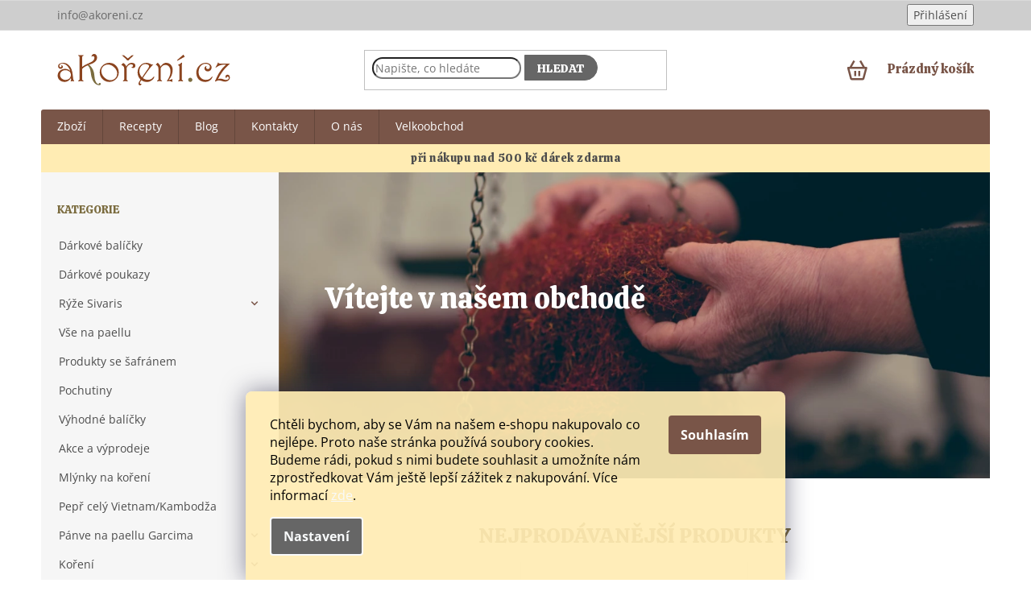

--- FILE ---
content_type: text/html; charset=utf-8
request_url: https://www.akoreni.cz/
body_size: 25341
content:
<!doctype html><html lang="cs" dir="ltr" class="header-background-light external-fonts-loaded"><head><meta charset="utf-8" /><meta name="viewport" content="width=device-width,initial-scale=1" /><title>Gastronomické speciality a koření nejen ze Španělska | aKoření.cz</title><link rel="preconnect" href="https://cdn.myshoptet.com" /><link rel="dns-prefetch" href="https://cdn.myshoptet.com" /><link rel="preload" href="https://cdn.myshoptet.com/prj/dist/master/cms/libs/jquery/jquery-1.11.3.min.js" as="script" /><link href="https://cdn.myshoptet.com/prj/dist/master/cms/templates/frontend_templates/shared/css/font-face/open-sans.css" rel="stylesheet"><link href="https://cdn.myshoptet.com/prj/dist/master/shop/dist/font-shoptet-11.css.62c94c7785ff2cea73b2.css" rel="stylesheet"><script>
dataLayer = [];
dataLayer.push({'shoptet' : {
    "pageId": 1,
    "pageType": "homepage",
    "currency": "CZK",
    "currencyInfo": {
        "decimalSeparator": ",",
        "exchangeRate": 1,
        "priceDecimalPlaces": 2,
        "symbol": "K\u010d",
        "symbolLeft": 0,
        "thousandSeparator": " "
    },
    "language": "cs",
    "projectId": 295750,
    "cartInfo": {
        "id": null,
        "freeShipping": false,
        "freeShippingFrom": 1500,
        "leftToFreeGift": {
            "formattedPrice": "0 K\u010d",
            "priceLeft": 0
        },
        "freeGift": false,
        "leftToFreeShipping": {
            "priceLeft": 1500,
            "dependOnRegion": 0,
            "formattedPrice": "1 500 K\u010d"
        },
        "discountCoupon": [],
        "getNoBillingShippingPrice": {
            "withoutVat": 0,
            "vat": 0,
            "withVat": 0
        },
        "cartItems": [],
        "taxMode": "ORDINARY"
    },
    "cart": [],
    "customer": {
        "priceRatio": 1,
        "priceListId": 1,
        "groupId": null,
        "registered": false,
        "mainAccount": false
    }
}});
dataLayer.push({'cookie_consent' : {
    "marketing": "denied",
    "analytics": "denied"
}});
document.addEventListener('DOMContentLoaded', function() {
    shoptet.consent.onAccept(function(agreements) {
        if (agreements.length == 0) {
            return;
        }
        dataLayer.push({
            'cookie_consent' : {
                'marketing' : (agreements.includes(shoptet.config.cookiesConsentOptPersonalisation)
                    ? 'granted' : 'denied'),
                'analytics': (agreements.includes(shoptet.config.cookiesConsentOptAnalytics)
                    ? 'granted' : 'denied')
            },
            'event': 'cookie_consent'
        });
    });
});
</script>
<meta property="og:type" content="website"><meta property="og:site_name" content="akoreni.cz"><meta property="og:url" content="https://www.akoreni.cz/"><meta property="og:title" content="Gastronomické speciality a koření nejen ze Španělska | aKoření.cz"><meta name="author" content="aKoření"><meta name="web_author" content="Shoptet.cz"><meta name="dcterms.rightsHolder" content="www.akoreni.cz"><meta name="robots" content="index,follow"><meta property="og:image" content="https://cdn.myshoptet.com/usr/www.akoreni.cz/user/front_images/ogImage/hp.jpg?t=1768724257"><meta property="og:description" content="Ty nejvybranější druhy olivového oleje, aromatického koření, speciální rýže, ale i šafránu nebo japonského čaje. Pro všechny milovníky gastronomie."><meta name="description" content="Ty nejvybranější druhy olivového oleje, aromatického koření, speciální rýže, ale i šafránu nebo japonského čaje. Pro všechny milovníky gastronomie."><meta name="google-site-verification" content="RXmQKIaiwM9rVIljY3GZd_8f6cbN11n8q94k7I2oKJ4"><style>:root {--color-primary: #795548;--color-primary-h: 16;--color-primary-s: 25%;--color-primary-l: 38%;--color-primary-hover: #795548;--color-primary-hover-h: 16;--color-primary-hover-s: 25%;--color-primary-hover-l: 38%;--color-secondary: #4ac351;--color-secondary-h: 123;--color-secondary-s: 50%;--color-secondary-l: 53%;--color-secondary-hover: #3b9a40;--color-secondary-hover-h: 123;--color-secondary-hover-s: 45%;--color-secondary-hover-l: 42%;--color-tertiary: #666666;--color-tertiary-h: 0;--color-tertiary-s: 0%;--color-tertiary-l: 40%;--color-tertiary-hover: #666666;--color-tertiary-hover-h: 0;--color-tertiary-hover-s: 0%;--color-tertiary-hover-l: 40%;--color-header-background: #ffffff;--template-font: "Open Sans";--template-headings-font: "sans-serif";--header-background-url: none;--cookies-notice-background: #1A1937;--cookies-notice-color: #F8FAFB;--cookies-notice-button-hover: #f5f5f5;--cookies-notice-link-hover: #27263f;--templates-update-management-preview-mode-content: "Náhled aktualizací šablony je aktivní pro váš prohlížeč."}</style>
    
    <link href="https://cdn.myshoptet.com/prj/dist/master/shop/dist/main-11.less.fcb4a42d7bd8a71b7ee2.css" rel="stylesheet" />
        
    <script>var shoptet = shoptet || {};</script>
    <script src="https://cdn.myshoptet.com/prj/dist/master/shop/dist/main-3g-header.js.05f199e7fd2450312de2.js"></script>
<!-- User include --><!-- api 473(125) html code header -->

                <style>
                    #order-billing-methods .radio-wrapper[data-guid="b04f788f-9b0a-11ed-a84f-002590dc5efc"]:not(.cggooglepay), #order-billing-methods .radio-wrapper[data-guid="4b40358f-66d7-11eb-933a-002590dad85e"]:not(.cgapplepay) {
                        display: none;
                    }
                </style>
                <script type="text/javascript">
                    document.addEventListener('DOMContentLoaded', function() {
                        if (getShoptetDataLayer('pageType') === 'billingAndShipping') {
                            
                try {
                    if (window.ApplePaySession && window.ApplePaySession.canMakePayments()) {
                        document.querySelector('#order-billing-methods .radio-wrapper[data-guid="4b40358f-66d7-11eb-933a-002590dad85e"]').classList.add('cgapplepay');
                    }
                } catch (err) {} 
            
                            
                const cgBaseCardPaymentMethod = {
                        type: 'CARD',
                        parameters: {
                            allowedAuthMethods: ["PAN_ONLY", "CRYPTOGRAM_3DS"],
                            allowedCardNetworks: [/*"AMEX", "DISCOVER", "INTERAC", "JCB",*/ "MASTERCARD", "VISA"]
                        }
                };
                
                function cgLoadScript(src, callback)
                {
                    var s,
                        r,
                        t;
                    r = false;
                    s = document.createElement('script');
                    s.type = 'text/javascript';
                    s.src = src;
                    s.onload = s.onreadystatechange = function() {
                        if ( !r && (!this.readyState || this.readyState == 'complete') )
                        {
                            r = true;
                            callback();
                        }
                    };
                    t = document.getElementsByTagName('script')[0];
                    t.parentNode.insertBefore(s, t);
                } 
                
                function cgGetGoogleIsReadyToPayRequest() {
                    return Object.assign(
                        {},
                        {
                            apiVersion: 2,
                            apiVersionMinor: 0
                        },
                        {
                            allowedPaymentMethods: [cgBaseCardPaymentMethod]
                        }
                    );
                }

                function onCgGooglePayLoaded() {
                    let paymentsClient = new google.payments.api.PaymentsClient({environment: 'PRODUCTION'});
                    paymentsClient.isReadyToPay(cgGetGoogleIsReadyToPayRequest()).then(function(response) {
                        if (response.result) {
                            document.querySelector('#order-billing-methods .radio-wrapper[data-guid="b04f788f-9b0a-11ed-a84f-002590dc5efc"]').classList.add('cggooglepay');	 	 	 	 	 
                        }
                    })
                    .catch(function(err) {});
                }
                
                cgLoadScript('https://pay.google.com/gp/p/js/pay.js', onCgGooglePayLoaded);
            
                        }
                    });
                </script> 
                
<!-- service 423(77) html code header -->
<script type="text/javascript" src="https://postback.affiliateport.eu/track.js"></script>
<script>
    function getCookie(name) {
        const value = `; ${document.cookie}`;
        const parts = value.split(`; ${name}=`);
        if (parts.length === 2) return parts.pop().split(';').shift();
    }

    const interval = setInterval(() => {
        if (document.cookie.indexOf('CookiesConsent=') !== - 1) {
            //ex.: {"consent":"analytics,personalisation","cookieId":"7hq2hmetk5kn82nkc9srfme7dio7288c"}
            let cookies_consent = getCookie('CookiesConsent').split("\n").map(JSON.parse)[0]
            let consent_attr = cookies_consent?.consent ?? ''

            if (consent_attr.includes('analytics')) {
                _AP_tracker.init()
                clearInterval(interval);
            }
        }
    }, 100)
</script>
<!-- project html code header -->
<link href='https://cdn.jsdelivr.net/npm/boxicons@2.0.4/css/boxicons.min.css' rel='stylesheet'>
<link rel="stylesheet" media="all" href="//www.akoreni.cz/user/documents/custom.css?v=1.5" />

<style>
.siteCookies--bottom.siteCookies--scrolled {background-color: #ffecb3; color: #000000}
.siteCookies__button {background-color: #795548; color: #ffffff}
.siteCookies__button:hover {background-color: #4ac250; color: #ffffff}
.siteCookies__form {background-color: #ffecb3eb; color: #000000; padding: 30px 30px 30px 30px}
.cookiesSetting__button--green {background-color: #3a9a3f}
.cookiesSetting__button:hover {background-color: #4ac250}
.siteCookies__link.js-cookies-settings {background-color: #666666}
.siteCookies__link.js-cookies-settings:hover {background-color: #666666}
</style>

<!-- /User include --><link rel="shortcut icon" href="/favicon.ico" type="image/x-icon" /><link rel="canonical" href="https://www.akoreni.cz/" />    <!-- Global site tag (gtag.js) - Google Analytics -->
    <script async src="https://www.googletagmanager.com/gtag/js?id=G-9WLSMTL9HG"></script>
    <script>
        
        window.dataLayer = window.dataLayer || [];
        function gtag(){dataLayer.push(arguments);}
        

                    console.debug('default consent data');

            gtag('consent', 'default', {"ad_storage":"denied","analytics_storage":"denied","ad_user_data":"denied","ad_personalization":"denied","wait_for_update":500});
            dataLayer.push({
                'event': 'default_consent'
            });
        
        gtag('js', new Date());

                gtag('config', 'UA-50469079-3', { 'groups': "UA" });
        
                gtag('config', 'G-9WLSMTL9HG', {"groups":"GA4","send_page_view":false,"content_group":"homepage","currency":"CZK","page_language":"cs"});
        
                gtag('config', 'AW-10780653236');
        
        
        
        
        
                    gtag('event', 'page_view', {"send_to":"GA4","page_language":"cs","content_group":"homepage","currency":"CZK"});
        
        
        
        
        
        
        
        
        
        
        
        
        
        document.addEventListener('DOMContentLoaded', function() {
            if (typeof shoptet.tracking !== 'undefined') {
                for (var id in shoptet.tracking.bannersList) {
                    gtag('event', 'view_promotion', {
                        "send_to": "UA",
                        "promotions": [
                            {
                                "id": shoptet.tracking.bannersList[id].id,
                                "name": shoptet.tracking.bannersList[id].name,
                                "position": shoptet.tracking.bannersList[id].position
                            }
                        ]
                    });
                }
            }

            shoptet.consent.onAccept(function(agreements) {
                if (agreements.length !== 0) {
                    console.debug('gtag consent accept');
                    var gtagConsentPayload =  {
                        'ad_storage': agreements.includes(shoptet.config.cookiesConsentOptPersonalisation)
                            ? 'granted' : 'denied',
                        'analytics_storage': agreements.includes(shoptet.config.cookiesConsentOptAnalytics)
                            ? 'granted' : 'denied',
                                                                                                'ad_user_data': agreements.includes(shoptet.config.cookiesConsentOptPersonalisation)
                            ? 'granted' : 'denied',
                        'ad_personalization': agreements.includes(shoptet.config.cookiesConsentOptPersonalisation)
                            ? 'granted' : 'denied',
                        };
                    console.debug('update consent data', gtagConsentPayload);
                    gtag('consent', 'update', gtagConsentPayload);
                    dataLayer.push(
                        { 'event': 'update_consent' }
                    );
                }
            });
        });
    </script>
</head><body class="desktop id-1 in-index template-11 type-index multiple-columns-body has-carousel columns-3 ums_forms_redesign--off ums_a11y_category_page--on ums_discussion_rating_forms--off ums_flags_display_unification--on ums_a11y_login--on mobile-header-version-0"><noscript>
    <style>
        #header {
            padding-top: 0;
            position: relative !important;
            top: 0;
        }
        .header-navigation {
            position: relative !important;
        }
        .overall-wrapper {
            margin: 0 !important;
        }
        body:not(.ready) {
            visibility: visible !important;
        }
    </style>
    <div class="no-javascript">
        <div class="no-javascript__title">Musíte změnit nastavení vašeho prohlížeče</div>
        <div class="no-javascript__text">Podívejte se na: <a href="https://www.google.com/support/bin/answer.py?answer=23852">Jak povolit JavaScript ve vašem prohlížeči</a>.</div>
        <div class="no-javascript__text">Pokud používáte software na blokování reklam, může být nutné povolit JavaScript z této stránky.</div>
        <div class="no-javascript__text">Děkujeme.</div>
    </div>
</noscript>

        <div id="fb-root"></div>
        <script>
            window.fbAsyncInit = function() {
                FB.init({
//                    appId            : 'your-app-id',
                    autoLogAppEvents : true,
                    xfbml            : true,
                    version          : 'v19.0'
                });
            };
        </script>
        <script async defer crossorigin="anonymous" src="https://connect.facebook.net/cs_CZ/sdk.js"></script>    <div class="siteCookies siteCookies--bottom siteCookies--dark js-siteCookies" role="dialog" data-testid="cookiesPopup" data-nosnippet>
        <div class="siteCookies__form">
            <div class="siteCookies__content">
                <div class="siteCookies__text">
                    <span style="font-weight: 400;">Chtěli bychom, aby se Vám na našem e-shopu nakupovalo co nejlépe. Proto naše stránka používá soubory cookies. Budeme rádi, pokud s nimi budete souhlasit a umožníte nám zprostředkovat Vám ještě lepší zážitek z nakupování. </span> Více informací <a href="http://www.akoreni.cz/podminky-ochrany-osobnich-udaju/" target="\">zde</a>.
                </div>
                <p class="siteCookies__links">
                    <button class="siteCookies__link js-cookies-settings" aria-label="Nastavení cookies" data-testid="cookiesSettings">Nastavení</button>
                </p>
            </div>
            <div class="siteCookies__buttonWrap">
                                <button class="siteCookies__button js-cookiesConsentSubmit" value="all" aria-label="Přijmout cookies" data-testid="buttonCookiesAccept">Souhlasím</button>
            </div>
        </div>
        <script>
            document.addEventListener("DOMContentLoaded", () => {
                const siteCookies = document.querySelector('.js-siteCookies');
                document.addEventListener("scroll", shoptet.common.throttle(() => {
                    const st = document.documentElement.scrollTop;
                    if (st > 1) {
                        siteCookies.classList.add('siteCookies--scrolled');
                    } else {
                        siteCookies.classList.remove('siteCookies--scrolled');
                    }
                }, 100));
            });
        </script>
    </div>
<a href="#content" class="skip-link sr-only">Přejít na obsah</a><div class="overall-wrapper"><div class="user-action"><div class="container">
    <div class="user-action-in">
                    <div id="login" class="user-action-login popup-widget login-widget" role="dialog" aria-labelledby="loginHeading">
        <div class="popup-widget-inner">
                            <h2 id="loginHeading">Přihlášení k vašemu účtu</h2><div id="customerLogin"><form action="/action/Customer/Login/" method="post" id="formLoginIncluded" class="csrf-enabled formLogin" data-testid="formLogin"><input type="hidden" name="referer" value="" /><div class="form-group"><div class="input-wrapper email js-validated-element-wrapper no-label"><input type="email" name="email" class="form-control" autofocus placeholder="E-mailová adresa (např. jan@novak.cz)" data-testid="inputEmail" autocomplete="email" required /></div></div><div class="form-group"><div class="input-wrapper password js-validated-element-wrapper no-label"><input type="password" name="password" class="form-control" placeholder="Heslo" data-testid="inputPassword" autocomplete="current-password" required /><span class="no-display">Nemůžete vyplnit toto pole</span><input type="text" name="surname" value="" class="no-display" /></div></div><div class="form-group"><div class="login-wrapper"><button type="submit" class="btn btn-secondary btn-text btn-login" data-testid="buttonSubmit">Přihlásit se</button><div class="password-helper"><a href="/registrace/" data-testid="signup" rel="nofollow">Nová registrace</a><a href="/klient/zapomenute-heslo/" rel="nofollow">Zapomenuté heslo</a></div></div></div></form>
</div>                    </div>
    </div>

                            <div id="cart-widget" class="user-action-cart popup-widget cart-widget loader-wrapper" data-testid="popupCartWidget" role="dialog" aria-hidden="true">
    <div class="popup-widget-inner cart-widget-inner place-cart-here">
        <div class="loader-overlay">
            <div class="loader"></div>
        </div>
    </div>

    <div class="cart-widget-button">
        <a href="/kosik/" class="btn btn-conversion" id="continue-order-button" rel="nofollow" data-testid="buttonNextStep">Pokračovat do košíku</a>
    </div>
</div>
            </div>
</div>
</div><div class="top-navigation-bar" data-testid="topNavigationBar">

    <div class="container">

        <div class="top-navigation-contacts">
            <strong>Zákaznická podpora:</strong><a href="mailto:info@akoreni.cz" class="project-email" data-testid="contactboxEmail"><span>info@akoreni.cz</span></a>        </div>

                            <div class="top-navigation-menu">
                <div class="top-navigation-menu-trigger"></div>
                <ul class="top-navigation-bar-menu">
                                            <li class="top-navigation-menu-item-27">
                            <a href="/jak-nakupovat/">Jak nakupovat</a>
                        </li>
                                            <li class="top-navigation-menu-item-39">
                            <a href="/obchodni-podminky/">Obchodní podmínky</a>
                        </li>
                                            <li class="top-navigation-menu-item-691">
                            <a href="/podminky-ochrany-osobnich-udaju/">Podmínky ochrany osobních údajů </a>
                        </li>
                                    </ul>
                <ul class="top-navigation-bar-menu-helper"></ul>
            </div>
        
        <div class="top-navigation-tools">
            <div class="responsive-tools">
                <a href="#" class="toggle-window" data-target="search" aria-label="Hledat" data-testid="linkSearchIcon"></a>
                                                            <a href="#" class="toggle-window" data-target="login"></a>
                                                    <a href="#" class="toggle-window" data-target="navigation" aria-label="Menu" data-testid="hamburgerMenu"></a>
            </div>
                        <button class="top-nav-button top-nav-button-login toggle-window" type="button" data-target="login" aria-haspopup="dialog" aria-controls="login" aria-expanded="false" data-testid="signin"><span>Přihlášení</span></button>        </div>

    </div>

</div>
<header id="header"><div class="container navigation-wrapper">
    <div class="header-top">
        <div class="site-name-wrapper">
            <div class="site-name"><a href="/" data-testid="linkWebsiteLogo"><img src="https://cdn.myshoptet.com/usr/www.akoreni.cz/user/logos/akoreni-svg.svg" alt="aKoření" fetchpriority="low" /></a></div>        </div>
        <div class="search" itemscope itemtype="https://schema.org/WebSite">
            <meta itemprop="headline" content="Vítejte na rodinném eshopu"/><meta itemprop="url" content="https://www.akoreni.cz"/><meta itemprop="text" content="Ty nejvybranější druhy olivového oleje, aromatického koření, speciální rýže, ale i šafránu nebo japonského čaje. Pro všechny milovníky gastronomie."/>            <form action="/action/ProductSearch/prepareString/" method="post"
    id="formSearchForm" class="search-form compact-form js-search-main"
    itemprop="potentialAction" itemscope itemtype="https://schema.org/SearchAction" data-testid="searchForm">
    <fieldset>
        <meta itemprop="target"
            content="https://www.akoreni.cz/vyhledavani/?string={string}"/>
        <input type="hidden" name="language" value="cs"/>
        
            
<input
    type="search"
    name="string"
        class="query-input form-control search-input js-search-input"
    placeholder="Napište, co hledáte"
    autocomplete="off"
    required
    itemprop="query-input"
    aria-label="Vyhledávání"
    data-testid="searchInput"
>
            <button type="submit" class="btn btn-default" data-testid="searchBtn">Hledat</button>
        
    </fieldset>
</form>
        </div>
        <div class="navigation-buttons">
                
    <a href="/kosik/" class="btn btn-icon toggle-window cart-count" data-target="cart" data-hover="true" data-redirect="true" data-testid="headerCart" rel="nofollow" aria-haspopup="dialog" aria-expanded="false" aria-controls="cart-widget">
        
                <span class="sr-only">Nákupní košík</span>
        
            <span class="cart-price visible-lg-inline-block" data-testid="headerCartPrice">
                                    Prázdný košík                            </span>
        
    
            </a>
        </div>
    </div>
    <nav id="navigation" aria-label="Hlavní menu" data-collapsible="true"><div class="navigation-in menu"><ul class="menu-level-1" role="menubar" data-testid="headerMenuItems"><li class="menu-item-803 ext" role="none"><a href="/zbozi-2/" data-testid="headerMenuItem" role="menuitem" aria-haspopup="true" aria-expanded="false"><b>Zboží</b><span class="submenu-arrow"></span></a><ul class="menu-level-2" aria-label="Zboží" tabindex="-1" role="menu"><li class="menu-item-955" role="none"><a href="/darkove-balicky/" class="menu-image" data-testid="headerMenuItem" tabindex="-1" aria-hidden="true"><img src="data:image/svg+xml,%3Csvg%20width%3D%22140%22%20height%3D%22100%22%20xmlns%3D%22http%3A%2F%2Fwww.w3.org%2F2000%2Fsvg%22%3E%3C%2Fsvg%3E" alt="" aria-hidden="true" width="140" height="100"  data-src="https://cdn.myshoptet.com/usr/www.akoreni.cz/user/categories/thumb/balicek_la_chinata___pepr.jpg" fetchpriority="low" /></a><div><a href="/darkove-balicky/" data-testid="headerMenuItem" role="menuitem"><span>Dárkové balíčky</span></a>
                        </div></li><li class="menu-item-958" role="none"><a href="/darkove-poukazy/" class="menu-image" data-testid="headerMenuItem" tabindex="-1" aria-hidden="true"><img src="data:image/svg+xml,%3Csvg%20width%3D%22140%22%20height%3D%22100%22%20xmlns%3D%22http%3A%2F%2Fwww.w3.org%2F2000%2Fsvg%22%3E%3C%2Fsvg%3E" alt="" aria-hidden="true" width="140" height="100"  data-src="https://cdn.myshoptet.com/prj/dist/master/cms/templates/frontend_templates/00/img/folder.svg" fetchpriority="low" /></a><div><a href="/darkove-poukazy/" data-testid="headerMenuItem" role="menuitem"><span>Dárkové poukazy</span></a>
                        </div></li><li class="menu-item-707 has-third-level" role="none"><a href="/ryze/" class="menu-image" data-testid="headerMenuItem" tabindex="-1" aria-hidden="true"><img src="data:image/svg+xml,%3Csvg%20width%3D%22140%22%20height%3D%22100%22%20xmlns%3D%22http%3A%2F%2Fwww.w3.org%2F2000%2Fsvg%22%3E%3C%2Fsvg%3E" alt="" aria-hidden="true" width="140" height="100"  data-src="https://cdn.myshoptet.com/usr/www.akoreni.cz/user/categories/thumb/sivaris_ryze.jpg" fetchpriority="low" /></a><div><a href="/ryze/" data-testid="headerMenuItem" role="menuitem"><span>Rýže Sivaris</span></a>
                                                    <ul class="menu-level-3" role="menu">
                                                                    <li class="menu-item-734" role="none">
                                        <a href="/kulatozrnne-ryze/" data-testid="headerMenuItem" role="menuitem">
                                            Kulatozrnné rýže</a>,                                    </li>
                                                                    <li class="menu-item-737" role="none">
                                        <a href="/celozrnne-ryze/" data-testid="headerMenuItem" role="menuitem">
                                            Celozrnné rýže</a>,                                    </li>
                                                                    <li class="menu-item-746" role="none">
                                        <a href="/dlouhozrnne-ryze/" data-testid="headerMenuItem" role="menuitem">
                                            Dlouhozrnné rýže</a>,                                    </li>
                                                                    <li class="menu-item-749" role="none">
                                        <a href="/ostatni-ryze/" data-testid="headerMenuItem" role="menuitem">
                                            Ostatní rýže</a>                                    </li>
                                                            </ul>
                        </div></li><li class="menu-item-946" role="none"><a href="/vse-na-paellu/" class="menu-image" data-testid="headerMenuItem" tabindex="-1" aria-hidden="true"><img src="data:image/svg+xml,%3Csvg%20width%3D%22140%22%20height%3D%22100%22%20xmlns%3D%22http%3A%2F%2Fwww.w3.org%2F2000%2Fsvg%22%3E%3C%2Fsvg%3E" alt="" aria-hidden="true" width="140" height="100"  data-src="https://cdn.myshoptet.com/usr/www.akoreni.cz/user/categories/thumb/paella_set.jpg" fetchpriority="low" /></a><div><a href="/vse-na-paellu/" data-testid="headerMenuItem" role="menuitem"><span>Vše na paellu</span></a>
                        </div></li><li class="menu-item-934" role="none"><a href="/produkty-se-safranem-2/" class="menu-image" data-testid="headerMenuItem" tabindex="-1" aria-hidden="true"><img src="data:image/svg+xml,%3Csvg%20width%3D%22140%22%20height%3D%22100%22%20xmlns%3D%22http%3A%2F%2Fwww.w3.org%2F2000%2Fsvg%22%3E%3C%2Fsvg%3E" alt="" aria-hidden="true" width="140" height="100"  data-src="https://cdn.myshoptet.com/usr/www.akoreni.cz/user/categories/thumb/saffron-63139_1280.jpg" fetchpriority="low" /></a><div><a href="/produkty-se-safranem-2/" data-testid="headerMenuItem" role="menuitem"><span>Produkty se šafránem</span></a>
                        </div></li><li class="menu-item-910" role="none"><a href="/pochutiny/" class="menu-image" data-testid="headerMenuItem" tabindex="-1" aria-hidden="true"><img src="data:image/svg+xml,%3Csvg%20width%3D%22140%22%20height%3D%22100%22%20xmlns%3D%22http%3A%2F%2Fwww.w3.org%2F2000%2Fsvg%22%3E%3C%2Fsvg%3E" alt="" aria-hidden="true" width="140" height="100"  data-src="https://cdn.myshoptet.com/usr/www.akoreni.cz/user/categories/thumb/perlas1.jpg" fetchpriority="low" /></a><div><a href="/pochutiny/" data-testid="headerMenuItem" role="menuitem"><span>Pochutiny</span></a>
                        </div></li><li class="menu-item-898" role="none"><a href="/vyhodne-balicky-3/" class="menu-image" data-testid="headerMenuItem" tabindex="-1" aria-hidden="true"><img src="data:image/svg+xml,%3Csvg%20width%3D%22140%22%20height%3D%22100%22%20xmlns%3D%22http%3A%2F%2Fwww.w3.org%2F2000%2Fsvg%22%3E%3C%2Fsvg%3E" alt="" aria-hidden="true" width="140" height="100"  data-src="https://cdn.myshoptet.com/usr/www.akoreni.cz/user/categories/thumb/gift-570792_1920.jpg" fetchpriority="low" /></a><div><a href="/vyhodne-balicky-3/" data-testid="headerMenuItem" role="menuitem"><span>Výhodné balíčky</span></a>
                        </div></li><li class="menu-item-895" role="none"><a href="/vyprodej-2/" class="menu-image" data-testid="headerMenuItem" tabindex="-1" aria-hidden="true"><img src="data:image/svg+xml,%3Csvg%20width%3D%22140%22%20height%3D%22100%22%20xmlns%3D%22http%3A%2F%2Fwww.w3.org%2F2000%2Fsvg%22%3E%3C%2Fsvg%3E" alt="" aria-hidden="true" width="140" height="100"  data-src="https://cdn.myshoptet.com/usr/www.akoreni.cz/user/categories/thumb/sale-1721647_1280.jpg" fetchpriority="low" /></a><div><a href="/vyprodej-2/" data-testid="headerMenuItem" role="menuitem"><span>Akce a výprodeje</span></a>
                        </div></li><li class="menu-item-860" role="none"><a href="/mlynky-na-koreni/" class="menu-image" data-testid="headerMenuItem" tabindex="-1" aria-hidden="true"><img src="data:image/svg+xml,%3Csvg%20width%3D%22140%22%20height%3D%22100%22%20xmlns%3D%22http%3A%2F%2Fwww.w3.org%2F2000%2Fsvg%22%3E%3C%2Fsvg%3E" alt="" aria-hidden="true" width="140" height="100"  data-src="https://cdn.myshoptet.com/usr/www.akoreni.cz/user/categories/thumb/sada_mlynku.jpg" fetchpriority="low" /></a><div><a href="/mlynky-na-koreni/" data-testid="headerMenuItem" role="menuitem"><span>Mlýnky na koření</span></a>
                        </div></li><li class="menu-item-851" role="none"><a href="/pepr-cely-vietnam/" class="menu-image" data-testid="headerMenuItem" tabindex="-1" aria-hidden="true"><img src="data:image/svg+xml,%3Csvg%20width%3D%22140%22%20height%3D%22100%22%20xmlns%3D%22http%3A%2F%2Fwww.w3.org%2F2000%2Fsvg%22%3E%3C%2Fsvg%3E" alt="" aria-hidden="true" width="140" height="100"  data-src="https://cdn.myshoptet.com/usr/www.akoreni.cz/user/categories/thumb/pepr_ctyrbarevny.jpg" fetchpriority="low" /></a><div><a href="/pepr-cely-vietnam/" data-testid="headerMenuItem" role="menuitem"><span>Pepř celý Vietnam/Kambodža</span></a>
                        </div></li><li class="menu-item-776 has-third-level" role="none"><a href="/panve-na-paellu/" class="menu-image" data-testid="headerMenuItem" tabindex="-1" aria-hidden="true"><img src="data:image/svg+xml,%3Csvg%20width%3D%22140%22%20height%3D%22100%22%20xmlns%3D%22http%3A%2F%2Fwww.w3.org%2F2000%2Fsvg%22%3E%3C%2Fsvg%3E" alt="" aria-hidden="true" width="140" height="100"  data-src="https://cdn.myshoptet.com/usr/www.akoreni.cz/user/categories/thumb/185_panev-paella-zelezo93.jpg" fetchpriority="low" /></a><div><a href="/panve-na-paellu/" data-testid="headerMenuItem" role="menuitem"><span>Pánve na paellu Garcima</span></a>
                                                    <ul class="menu-level-3" role="menu">
                                                                    <li class="menu-item-779" role="none">
                                        <a href="/ocelove-panve/" data-testid="headerMenuItem" role="menuitem">
                                            Ocelové pánve Garcima</a>,                                    </li>
                                                                    <li class="menu-item-782" role="none">
                                        <a href="/smaltovane-panve/" data-testid="headerMenuItem" role="menuitem">
                                            Smaltové pánve Garcima</a>                                    </li>
                                                            </ul>
                        </div></li><li class="menu-item-710 has-third-level" role="none"><a href="/koreni/" class="menu-image" data-testid="headerMenuItem" tabindex="-1" aria-hidden="true"><img src="data:image/svg+xml,%3Csvg%20width%3D%22140%22%20height%3D%22100%22%20xmlns%3D%22http%3A%2F%2Fwww.w3.org%2F2000%2Fsvg%22%3E%3C%2Fsvg%3E" alt="" aria-hidden="true" width="140" height="100"  data-src="https://cdn.myshoptet.com/usr/www.akoreni.cz/user/categories/thumb/210_sanglimka.jpg" fetchpriority="low" /></a><div><a href="/koreni/" data-testid="headerMenuItem" role="menuitem"><span>Koření</span></a>
                                                    <ul class="menu-level-3" role="menu">
                                                                    <li class="menu-item-830" role="none">
                                        <a href="/jednodruhove-koreni/" data-testid="headerMenuItem" role="menuitem">
                                            Jednodruhové koření</a>,                                    </li>
                                                                    <li class="menu-item-833" role="none">
                                        <a href="/smesi-koreni/" data-testid="headerMenuItem" role="menuitem">
                                            Směsi koření</a>                                    </li>
                                                            </ul>
                        </div></li><li class="menu-item-740" role="none"><a href="/safran/" class="menu-image" data-testid="headerMenuItem" tabindex="-1" aria-hidden="true"><img src="data:image/svg+xml,%3Csvg%20width%3D%22140%22%20height%3D%22100%22%20xmlns%3D%22http%3A%2F%2Fwww.w3.org%2F2000%2Fsvg%22%3E%3C%2Fsvg%3E" alt="" aria-hidden="true" width="140" height="100"  data-src="https://cdn.myshoptet.com/usr/www.akoreni.cz/user/categories/thumb/display_box.jpg" fetchpriority="low" /></a><div><a href="/safran/" data-testid="headerMenuItem" role="menuitem"><span>Šafrán Azaffran Saffron Rose</span></a>
                        </div></li><li class="menu-item-948" role="none"><a href="/olivy/" class="menu-image" data-testid="headerMenuItem" tabindex="-1" aria-hidden="true"><img src="data:image/svg+xml,%3Csvg%20width%3D%22140%22%20height%3D%22100%22%20xmlns%3D%22http%3A%2F%2Fwww.w3.org%2F2000%2Fsvg%22%3E%3C%2Fsvg%3E" alt="" aria-hidden="true" width="140" height="100"  data-src="https://cdn.myshoptet.com/usr/www.akoreni.cz/user/categories/thumb/olivy_s_uzenou_paprikou.jpg" fetchpriority="low" /></a><div><a href="/olivy/" data-testid="headerMenuItem" role="menuitem"><span>Olivy</span></a>
                        </div></li><li class="menu-item-753" role="none"><a href="/olivovy-olej/" class="menu-image" data-testid="headerMenuItem" tabindex="-1" aria-hidden="true"><img src="data:image/svg+xml,%3Csvg%20width%3D%22140%22%20height%3D%22100%22%20xmlns%3D%22http%3A%2F%2Fwww.w3.org%2F2000%2Fsvg%22%3E%3C%2Fsvg%3E" alt="" aria-hidden="true" width="140" height="100"  data-src="https://cdn.myshoptet.com/usr/www.akoreni.cz/user/categories/thumb/olej_cerna_lahev1.jpeg" fetchpriority="low" /></a><div><a href="/olivovy-olej/" data-testid="headerMenuItem" role="menuitem"><span>Olivový olej</span></a>
                        </div></li><li class="menu-item-919" role="none"><a href="/produkty-s-olivovym-olejem/" class="menu-image" data-testid="headerMenuItem" tabindex="-1" aria-hidden="true"><img src="data:image/svg+xml,%3Csvg%20width%3D%22140%22%20height%3D%22100%22%20xmlns%3D%22http%3A%2F%2Fwww.w3.org%2F2000%2Fsvg%22%3E%3C%2Fsvg%3E" alt="" aria-hidden="true" width="140" height="100"  data-src="https://cdn.myshoptet.com/usr/www.akoreni.cz/user/categories/thumb/oil-4173172_1280.jpg" fetchpriority="low" /></a><div><a href="/produkty-s-olivovym-olejem/" data-testid="headerMenuItem" role="menuitem"><span>Produkty s olivovým olejem</span></a>
                        </div></li><li class="menu-item-743" role="none"><a href="/uzena-paprika/" class="menu-image" data-testid="headerMenuItem" tabindex="-1" aria-hidden="true"><img src="data:image/svg+xml,%3Csvg%20width%3D%22140%22%20height%3D%22100%22%20xmlns%3D%22http%3A%2F%2Fwww.w3.org%2F2000%2Fsvg%22%3E%3C%2Fsvg%3E" alt="" aria-hidden="true" width="140" height="100"  data-src="https://cdn.myshoptet.com/usr/www.akoreni.cz/user/categories/thumb/uvodni_foto_uzena_paprika.jpg" fetchpriority="low" /></a><div><a href="/uzena-paprika/" data-testid="headerMenuItem" role="menuitem"><span>Uzená paprika La Chinata</span></a>
                        </div></li><li class="menu-item-940" role="none"><a href="/produkty-s-uzenou-paprikou/" class="menu-image" data-testid="headerMenuItem" tabindex="-1" aria-hidden="true"><img src="data:image/svg+xml,%3Csvg%20width%3D%22140%22%20height%3D%22100%22%20xmlns%3D%22http%3A%2F%2Fwww.w3.org%2F2000%2Fsvg%22%3E%3C%2Fsvg%3E" alt="" aria-hidden="true" width="140" height="100"  data-src="https://cdn.myshoptet.com/usr/www.akoreni.cz/user/categories/thumb/trespimientos.jpg" fetchpriority="low" /></a><div><a href="/produkty-s-uzenou-paprikou/" data-testid="headerMenuItem" role="menuitem"><span>Produkty s uzenou paprikou</span></a>
                        </div></li></ul></li>
<li class="menu-item-788" role="none"><a href="/recepty/" data-testid="headerMenuItem" role="menuitem" aria-expanded="false"><b>Recepty</b></a></li>
<li class="menu-item-800" role="none"><a href="/blog/" data-testid="headerMenuItem" role="menuitem" aria-expanded="false"><b>Blog</b></a></li>
<li class="menu-item-29" role="none"><a href="/kontakty/" data-testid="headerMenuItem" role="menuitem" aria-expanded="false"><b>Kontakty</b></a></li>
<li class="menu-item-809" role="none"><a href="/o-nas/" data-testid="headerMenuItem" role="menuitem" aria-expanded="false"><b>O nás</b></a></li>
<li class="menu-item-951" role="none"><a href="/velkoobchod/" data-testid="headerMenuItem" role="menuitem" aria-expanded="false"><b>Velkoobchod</b></a></li>
</ul></div><span class="navigation-close"></span></nav><div class="menu-helper" data-testid="hamburgerMenu"><span>Více</span></div>
</div></header><!-- / header -->


    
<div id="content-wrapper" class="container content-wrapper">
    
    <div class="content-wrapper-in">
                                                <aside class="sidebar sidebar-left"  data-testid="sidebarMenu">
                                                                                                <div class="sidebar-inner">
                                                                                                        <div class="box box-bg-variant box-categories">    <div class="skip-link__wrapper">
        <span id="categories-start" class="skip-link__target js-skip-link__target sr-only" tabindex="-1">&nbsp;</span>
        <a href="#categories-end" class="skip-link skip-link--start sr-only js-skip-link--start">Přeskočit kategorie</a>
    </div>

<h4>Kategorie</h4>


<div id="categories"><div class="categories cat-01 expandable expanded" id="cat-803"><div class="topic"><a href="/zbozi-2/">Zboží<span class="cat-trigger">&nbsp;</span></a></div>

                    <ul class=" expanded">
                                        <li >
                <a href="/darkove-balicky/">
                    Dárkové balíčky
                                    </a>
                                                                </li>
                                <li >
                <a href="/darkove-poukazy/">
                    Dárkové poukazy
                                    </a>
                                                                </li>
                                <li class="
                                 expandable                 expanded                ">
                <a href="/ryze/">
                    Rýže Sivaris
                    <span class="cat-trigger">&nbsp;</span>                </a>
                                                            

                    <ul class=" expanded">
                                        <li >
                <a href="/kulatozrnne-ryze/">
                    Kulatozrnné rýže
                                    </a>
                                                                </li>
                                <li >
                <a href="/celozrnne-ryze/">
                    Celozrnné rýže
                                    </a>
                                                                </li>
                                <li >
                <a href="/dlouhozrnne-ryze/">
                    Dlouhozrnné rýže
                                    </a>
                                                                </li>
                                <li >
                <a href="/ostatni-ryze/">
                    Ostatní rýže
                                    </a>
                                                                </li>
                </ul>
    
                                                </li>
                                <li >
                <a href="/vse-na-paellu/">
                    Vše na paellu
                                    </a>
                                                                </li>
                                <li >
                <a href="/produkty-se-safranem-2/">
                    Produkty se šafránem
                                    </a>
                                                                </li>
                                <li >
                <a href="/pochutiny/">
                    Pochutiny
                                    </a>
                                                                </li>
                                <li >
                <a href="/vyhodne-balicky-3/">
                    Výhodné balíčky
                                    </a>
                                                                </li>
                                <li >
                <a href="/vyprodej-2/">
                    Akce a výprodeje
                                    </a>
                                                                </li>
                                <li >
                <a href="/mlynky-na-koreni/">
                    Mlýnky na koření
                                    </a>
                                                                </li>
                                <li >
                <a href="/pepr-cely-vietnam/">
                    Pepř celý Vietnam/Kambodža
                                    </a>
                                                                </li>
                                <li class="
                                 expandable                 expanded                ">
                <a href="/panve-na-paellu/">
                    Pánve na paellu Garcima
                    <span class="cat-trigger">&nbsp;</span>                </a>
                                                            

                    <ul class=" expanded">
                                        <li >
                <a href="/ocelove-panve/">
                    Ocelové pánve Garcima
                                    </a>
                                                                </li>
                                <li >
                <a href="/smaltovane-panve/">
                    Smaltové pánve Garcima
                                    </a>
                                                                </li>
                </ul>
    
                                                </li>
                                <li class="
                                 expandable                 expanded                ">
                <a href="/koreni/">
                    Koření
                    <span class="cat-trigger">&nbsp;</span>                </a>
                                                            

                    <ul class=" expanded">
                                        <li >
                <a href="/jednodruhove-koreni/">
                    Jednodruhové koření
                                    </a>
                                                                </li>
                                <li >
                <a href="/smesi-koreni/">
                    Směsi koření
                                    </a>
                                                                </li>
                </ul>
    
                                                </li>
                                <li >
                <a href="/safran/">
                    Šafrán Azaffran Saffron Rose
                                    </a>
                                                                </li>
                                <li >
                <a href="/olivy/">
                    Olivy
                                    </a>
                                                                </li>
                                <li >
                <a href="/olivovy-olej/">
                    Olivový olej
                                    </a>
                                                                </li>
                                <li >
                <a href="/produkty-s-olivovym-olejem/">
                    Produkty s olivovým olejem
                                    </a>
                                                                </li>
                                <li >
                <a href="/uzena-paprika/">
                    Uzená paprika La Chinata
                                    </a>
                                                                </li>
                                <li >
                <a href="/produkty-s-uzenou-paprikou/">
                    Produkty s uzenou paprikou
                                    </a>
                                                                </li>
                </ul>
    </div>        </div>

    <div class="skip-link__wrapper">
        <a href="#categories-start" class="skip-link skip-link--end sr-only js-skip-link--end" tabindex="-1" hidden>Přeskočit kategorie</a>
        <span id="categories-end" class="skip-link__target js-skip-link__target sr-only" tabindex="-1">&nbsp;</span>
    </div>
</div>
                                                                                                                                                                            <div class="box box-bg-default box-sm box-topProducts">        <div class="top-products-wrapper js-top10" >
        <h4><span>Top 10 produktů</span></h4>
        <ol class="top-products">
                            <li class="display-image">
                                            <a href="/darkove-balicky/uzena-paprika-jemne-paliva-40g-cerneho-celeho-pepre/" class="top-products-image">
                            <img src="data:image/svg+xml,%3Csvg%20width%3D%22100%22%20height%3D%22100%22%20xmlns%3D%22http%3A%2F%2Fwww.w3.org%2F2000%2Fsvg%22%3E%3C%2Fsvg%3E" alt="balicek la chinata + pepr" width="100" height="100"  data-src="https://cdn.myshoptet.com/usr/www.akoreni.cz/user/shop/related/1084_balicek-la-chinata-pepr.jpg?6744787e" fetchpriority="low" />
                        </a>
                                        <a href="/darkove-balicky/uzena-paprika-jemne-paliva-40g-cerneho-celeho-pepre/" class="top-products-content">
                        <span class="top-products-name">  Uzená paprika jemně pálivá + 40g černého celého pepře</span>
                        
                                                        <strong>
                                194 Kč
                                    

                            </strong>
                                                    
                    </a>
                </li>
                            <li class="display-image">
                                            <a href="/olivovy-olej/extra-panensky-olivovy-olej-el-teular-1l-nefiltrovany/" class="top-products-image">
                            <img src="data:image/svg+xml,%3Csvg%20width%3D%22100%22%20height%3D%22100%22%20xmlns%3D%22http%3A%2F%2Fwww.w3.org%2F2000%2Fsvg%22%3E%3C%2Fsvg%3E" alt="el teular aceite virgen extra 1l" width="100" height="100"  data-src="https://cdn.myshoptet.com/usr/www.akoreni.cz/user/shop/related/1053-2_el-teular-aceite-virgen-extra-1l.jpg?627a4557" fetchpriority="low" />
                        </a>
                                        <a href="/olivovy-olej/extra-panensky-olivovy-olej-el-teular-1l-nefiltrovany/" class="top-products-content">
                        <span class="top-products-name">  Extra panenský Olivový olej El Teular 1l - nefiltrovaný</span>
                        
                                                        <strong>
                                445 Kč
                                    

                            </strong>
                                                    
                    </a>
                </li>
                            <li class="display-image">
                                            <a href="/olivovy-olej/olivovy-olej-el-teular/" class="top-products-image">
                            <img src="data:image/svg+xml,%3Csvg%20width%3D%22100%22%20height%3D%22100%22%20xmlns%3D%22http%3A%2F%2Fwww.w3.org%2F2000%2Fsvg%22%3E%3C%2Fsvg%3E" alt="Extra Panensky Olivovy olej nefiltrovany (2)" width="100" height="100"  data-src="https://cdn.myshoptet.com/usr/www.akoreni.cz/user/shop/related/114_extra-panensky-olivovy-olej-nefiltrovany--2.jpg?5e57de05" fetchpriority="low" />
                        </a>
                                        <a href="/olivovy-olej/olivovy-olej-el-teular/" class="top-products-content">
                        <span class="top-products-name">  Extra Panenský Olivový olej El Teular 5l - nefiltrovaný</span>
                        
                                                        <strong>
                                2 089 Kč
                                    

                            </strong>
                                                    
                    </a>
                </li>
                            <li class="display-image">
                                            <a href="/zbozi-2/chilli-bird-s-eye-cele/" class="top-products-image">
                            <img src="data:image/svg+xml,%3Csvg%20width%3D%22100%22%20height%3D%22100%22%20xmlns%3D%22http%3A%2F%2Fwww.w3.org%2F2000%2Fsvg%22%3E%3C%2Fsvg%3E" alt="171 chilli birds eye" width="100" height="100"  data-src="https://cdn.myshoptet.com/usr/www.akoreni.cz/user/shop/related/1032_171-chilli-birds-eye.jpg?61e95dc0" fetchpriority="low" />
                        </a>
                                        <a href="/zbozi-2/chilli-bird-s-eye-cele/" class="top-products-content">
                        <span class="top-products-name">  Chilli Bird&#039;s eye celé</span>
                        
                                                        <strong>
                                36 Kč
                                    

                            </strong>
                                                    
                    </a>
                </li>
                            <li class="display-image">
                                            <a href="/zbozi-2/chilli-habanero-cele/" class="top-products-image">
                            <img src="data:image/svg+xml,%3Csvg%20width%3D%22100%22%20height%3D%22100%22%20xmlns%3D%22http%3A%2F%2Fwww.w3.org%2F2000%2Fsvg%22%3E%3C%2Fsvg%3E" alt="habanero 5673414 1280" width="100" height="100"  data-src="https://cdn.myshoptet.com/usr/www.akoreni.cz/user/shop/related/1029_habanero-5673414-1280.jpg?61e9598f" fetchpriority="low" />
                        </a>
                                        <a href="/zbozi-2/chilli-habanero-cele/" class="top-products-content">
                        <span class="top-products-name">  Chilli Habanero celé</span>
                        
                                                        <strong>
                                51 Kč
                                    

                            </strong>
                                                    
                    </a>
                </li>
                            <li class="display-image">
                                            <a href="/zbozi-2/olivy-zelene/" class="top-products-image">
                            <img src="data:image/svg+xml,%3Csvg%20width%3D%22100%22%20height%3D%22100%22%20xmlns%3D%22http%3A%2F%2Fwww.w3.org%2F2000%2Fsvg%22%3E%3C%2Fsvg%3E" alt="olivy s bylinkami" width="100" height="100"  data-src="https://cdn.myshoptet.com/usr/www.akoreni.cz/user/shop/related/1015_olivy-s-bylinkami.jpg?61b0ae0d" fetchpriority="low" />
                        </a>
                                        <a href="/zbozi-2/olivy-zelene/" class="top-products-content">
                        <span class="top-products-name">  Olivy zelené Finca La Barca</span>
                        
                                                        <strong>
                                139 Kč
                                    

                            </strong>
                                                    
                    </a>
                </li>
                            <li class="display-image">
                                            <a href="/zbozi-2/alli-oli-uzena-majoneza-finca-la-barca/" class="top-products-image">
                            <img src="data:image/svg+xml,%3Csvg%20width%3D%22100%22%20height%3D%22100%22%20xmlns%3D%22http%3A%2F%2Fwww.w3.org%2F2000%2Fsvg%22%3E%3C%2Fsvg%3E" alt="alioli" width="100" height="100"  data-src="https://cdn.myshoptet.com/usr/www.akoreni.cz/user/shop/related/715-1_alioli.png?60814e57" fetchpriority="low" />
                        </a>
                                        <a href="/zbozi-2/alli-oli-uzena-majoneza-finca-la-barca/" class="top-products-content">
                        <span class="top-products-name">  Alioli uzená majonéza Finca La Barca</span>
                        
                                                        <strong>
                                104 Kč
                                    

                            </strong>
                                                    
                    </a>
                </li>
                            <li class="display-image">
                                            <a href="/darkove-balicky/darkovy-poukaz-2000kc/" class="top-products-image">
                            <img src="data:image/svg+xml,%3Csvg%20width%3D%22100%22%20height%3D%22100%22%20xmlns%3D%22http%3A%2F%2Fwww.w3.org%2F2000%2Fsvg%22%3E%3C%2Fsvg%3E" alt="" width="100" height="100"  data-src="https://cdn.myshoptet.com/prj/dist/master/cms/img/common/missing_images/related.png" fetchpriority="low" />
                        </a>
                                        <a href="/darkove-balicky/darkovy-poukaz-2000kc/" class="top-products-content">
                        <span class="top-products-name">  Dárkový poukaz 2000kč</span>
                        
                                                        <strong>
                                2 000 Kč
                                    

                            </strong>
                                                    
                    </a>
                </li>
                            <li class="display-image">
                                            <a href="/darkove-balicky/darkovy-poukaz-1000kc/" class="top-products-image">
                            <img src="data:image/svg+xml,%3Csvg%20width%3D%22100%22%20height%3D%22100%22%20xmlns%3D%22http%3A%2F%2Fwww.w3.org%2F2000%2Fsvg%22%3E%3C%2Fsvg%3E" alt="" width="100" height="100"  data-src="https://cdn.myshoptet.com/prj/dist/master/cms/img/common/missing_images/related.png" fetchpriority="low" />
                        </a>
                                        <a href="/darkove-balicky/darkovy-poukaz-1000kc/" class="top-products-content">
                        <span class="top-products-name">  Dárkový poukaz 1000kč</span>
                        
                                                        <strong>
                                1 000 Kč
                                    

                            </strong>
                                                    
                    </a>
                </li>
                            <li class="display-image">
                                            <a href="/darkove-balicky/darkovy-poukaz-500kc/" class="top-products-image">
                            <img src="data:image/svg+xml,%3Csvg%20width%3D%22100%22%20height%3D%22100%22%20xmlns%3D%22http%3A%2F%2Fwww.w3.org%2F2000%2Fsvg%22%3E%3C%2Fsvg%3E" alt="" width="100" height="100"  data-src="https://cdn.myshoptet.com/prj/dist/master/cms/img/common/missing_images/related.png" fetchpriority="low" />
                        </a>
                                        <a href="/darkove-balicky/darkovy-poukaz-500kc/" class="top-products-content">
                        <span class="top-products-name">  Dárkový poukaz 500kč</span>
                        
                                                        <strong>
                                500 Kč
                                    

                            </strong>
                                                    
                    </a>
                </li>
                    </ol>
    </div>
</div>
                                                                    </div>
                                                            </aside>
                            <main id="content" class="content narrow">
                            
    


    <div class="row banners-row">
            <div class="wide-carousel">
                    <div id="carousel" class="carousel slide" data-ride="carousel" data-interval="5000" data-testid="carousel">
        <div class="carousel-inner" role="listbox">
                            <div class="item active">
                    <a href="https://www.akoreni.cz/" data-ec-promo-id="65" ><img src="https://cdn.myshoptet.com/usr/www.akoreni.cz/user/banners/test.png?5e29bc15" fetchpriority="high" alt="Dovolená" width="1160" height="499" /><span class="extended-banner-texts"><span class="extended-banner-title">Vítejte v našem obchodě</span></span></a>
                </div>
                            <div class="item">
                    <img data-src="https://cdn.myshoptet.com/usr/www.akoreni.cz/user/banners/bg-1.jpg?5e3c34ef" src="data:image/svg+xml,%3Csvg%20width%3D%221160%22%20height%3D%22500%22%20xmlns%3D%22http%3A%2F%2Fwww.w3.org%2F2000%2Fsvg%22%3E%3C%2Fsvg%3E" fetchpriority="low" alt="La Chinata" width="1160" height="500" />
                </div>
                            <div class="item">
                    <img data-src="https://cdn.myshoptet.com/usr/www.akoreni.cz/user/banners/bg-2.jpg?5e3c369d" src="data:image/svg+xml,%3Csvg%20width%3D%221160%22%20height%3D%22500%22%20xmlns%3D%22http%3A%2F%2Fwww.w3.org%2F2000%2Fsvg%22%3E%3C%2Fsvg%3E" fetchpriority="low" alt="Sivaris" width="1160" height="500" />
                </div>
                    </div>

                    
                <a class="carousel-control left" href="#carousel" role="button" data-slide="prev">
                    <span class="sr-only">Předchozí</span>
                </a>
                <a class="carousel-control right" href="#carousel" role="button" data-slide="next">
                    <span class="sr-only">Následující</span>
                </a>
            
            </div>
            </div>
            </div>



    

                            <div class="homepage-group-title homepage-products-heading-1 h4">Nejprodávanější produkty</div>
            
        <div id="products-1" class="products products-block homepage-products-1" data-testid="productGroup_1" >
                            
        
                                                            <div class="product">
    <div class="p" data-micro="product" data-micro-product-id="1032" data-micro-identifier="0f3143d2-79f1-11ec-b82d-0cc47a6c9c84" data-testid="productItem">
                    <a href="/zbozi-2/chilli-bird-s-eye-cele/" class="image">
                <img src="https://cdn.myshoptet.com/usr/www.akoreni.cz/user/shop/detail/1032_171-chilli-birds-eye.jpg?61e95dc0
" alt="171 chilli birds eye" data-micro-image="https://cdn.myshoptet.com/usr/www.akoreni.cz/user/shop/big/1032_171-chilli-birds-eye.jpg?61e95dc0" width="423" height="318"  fetchpriority="low" />
                                                                                                                                                                                    <div class="flags flags-default">                                                                        
                                                        
                            </div>
                                                    
    

    


            </a>
        
        <div class="p-in">

            <div class="p-in-in">
                <a href="/zbozi-2/chilli-bird-s-eye-cele/" class="name" data-micro="url">
                    <span data-micro="name" data-testid="productCardName">
                          Chilli Bird&#039;s eye celé                    </span>
                </a>
                
            <div class="ratings-wrapper">
                                       <div class="stars-placeholder"></div>
               
                        <div class="availability">
            <span style="color:#009901">
                Skladem            </span>
                                                        <span class="availability-amount" data-testid="numberAvailabilityAmount">(2&nbsp;ks)</span>
        </div>
            </div>
    
                            </div>

            <div class="p-bottom single-button">
                
                <div data-micro="offer"
    data-micro-price="36.00"
    data-micro-price-currency="CZK"
            data-micro-availability="https://schema.org/InStock"
    >
                    <div class="prices">
                                                                                
                        
                        
                        
            <div class="price price-final" data-testid="productCardPrice">
        <strong>
                                        <small>od</small> 36 Kč                    </strong>
            

        
    </div>


                        

                    </div>

                    

                                            <div class="p-tools">
                                                                                    
    
                                                                                            <a href="/zbozi-2/chilli-bird-s-eye-cele/" class="btn btn-primary" aria-hidden="true" tabindex="-1">Detail</a>
                                                    </div>
                    
                                                                                            <p class="p-desc" data-micro="description" data-testid="productCardShortDescr">
                                Sušené bobule papriky křovité&nbsp;odrůdy Bird’s eye (Capsicum frutescens).&nbsp;Pálivost: 50-100 000 SHU&nbsp;(středně pálivá)
                            </p>
                                                            

                </div>

            </div>

        </div>

        
    

                    <span class="p-code">
            Kód: <span data-micro="sku">1032/10</span>
        </span>
    
    </div>
</div>
                                                    <div class="product">
    <div class="p" data-micro="product" data-micro-product-id="1029" data-micro-identifier="be8cab36-79ed-11ec-a2d2-0cc47a6c9c84" data-testid="productItem">
                    <a href="/zbozi-2/chilli-habanero-cele/" class="image">
                <img src="https://cdn.myshoptet.com/usr/www.akoreni.cz/user/shop/detail/1029_habanero-5673414-1280.jpg?61e9598f
" alt="habanero 5673414 1280" data-micro-image="https://cdn.myshoptet.com/usr/www.akoreni.cz/user/shop/big/1029_habanero-5673414-1280.jpg?61e9598f" width="423" height="318"  fetchpriority="low" />
                                                                                                                                                                                    <div class="flags flags-default">                                                                        
                                                        
                            </div>
                                                    
    

    


            </a>
        
        <div class="p-in">

            <div class="p-in-in">
                <a href="/zbozi-2/chilli-habanero-cele/" class="name" data-micro="url">
                    <span data-micro="name" data-testid="productCardName">
                          Chilli Habanero celé                    </span>
                </a>
                
            <div class="ratings-wrapper">
                                       <div class="stars-placeholder"></div>
               
                        <div class="availability">
            <span style="color:#009901">
                Skladem            </span>
                                                        <span class="availability-amount" data-testid="numberAvailabilityAmount">(&gt;5&nbsp;ks)</span>
        </div>
            </div>
    
                            </div>

            <div class="p-bottom single-button">
                
                <div data-micro="offer"
    data-micro-price="51.00"
    data-micro-price-currency="CZK"
            data-micro-availability="https://schema.org/InStock"
    >
                    <div class="prices">
                                                                                
                        
                        
                        
            <div class="price price-final" data-testid="productCardPrice">
        <strong>
                                        <small>od</small> 51 Kč                    </strong>
            

        
    </div>


                        

                    </div>

                    

                                            <div class="p-tools">
                                                                                    
    
                                                                                            <a href="/zbozi-2/chilli-habanero-cele/" class="btn btn-primary" aria-hidden="true" tabindex="-1">Detail</a>
                                                    </div>
                    
                                                                                            <p class="p-desc" data-micro="description" data-testid="productCardShortDescr">
                                Sušené bobule papriky čínské odrůdy Habanero (Capsicum chinense).  Pálivost: 100-350 000 SHU (silně pálivé). 
                            </p>
                                                            

                </div>

            </div>

        </div>

        
    

                    <span class="p-code">
            Kód: <span data-micro="sku">1029/10</span>
        </span>
    
    </div>
</div>
                                                    <div class="product">
    <div class="p swap-images" data-micro="product" data-micro-product-id="1015" data-micro-identifier="86e84020-5826-11ec-99ab-0cc47a6c9370" data-testid="productItem">
                    <a href="/zbozi-2/olivy-zelene/" class="image">
                <img src="https://cdn.myshoptet.com/usr/www.akoreni.cz/user/shop/detail/1015_olivy-s-bylinkami.jpg?61b0ae0d
" alt="olivy s bylinkami" data-src="https://cdn.myshoptet.com/usr/www.akoreni.cz/user/shop/detail/1015_olivy-s-bylinkami.jpg?61b0ae0d
" data-next="https://cdn.myshoptet.com/usr/www.akoreni.cz/user/shop/detail/1015-1_olivy-s-uzenou-paprikou.jpg?61b0ae1f" class="swap-image" data-shp-lazy="true" data-micro-image="https://cdn.myshoptet.com/usr/www.akoreni.cz/user/shop/big/1015_olivy-s-bylinkami.jpg?61b0ae0d" width="423" height="318"  fetchpriority="low" />
                                                                                                                                                                                    <div class="flags flags-default">                            <span class="flag flag-new">
            Novinka
    </span>
                                                
                                                        
                            </div>
                                                    
    

    


            </a>
        
        <div class="p-in">

            <div class="p-in-in">
                <a href="/zbozi-2/olivy-zelene/" class="name" data-micro="url">
                    <span data-micro="name" data-testid="productCardName">
                          Olivy zelené Finca La Barca                    </span>
                </a>
                
            <div class="ratings-wrapper">
                                       <div class="stars-placeholder"></div>
               
                        <div class="availability">
            <span style="color:#009901">
                Skladem            </span>
                                                        <span class="availability-amount" data-testid="numberAvailabilityAmount">(1&nbsp;ks)</span>
        </div>
            </div>
    
                            </div>

            <div class="p-bottom single-button">
                
                <div data-micro="offer"
    data-micro-price="139.00"
    data-micro-price-currency="CZK"
            data-micro-availability="https://schema.org/InStock"
    >
                    <div class="prices">
                                                                                
                        
                        
                        
            <div class="price price-final" data-testid="productCardPrice">
        <strong>
                                        139 Kč
                    </strong>
            

        
    </div>


                        

                    </div>

                    

                                            <div class="p-tools">
                                                                                    
    
                                                                                            <a href="/zbozi-2/olivy-zelene/" class="btn btn-primary" aria-hidden="true" tabindex="-1">Detail</a>
                                                    </div>
                    
                                                                                            <p class="p-desc" data-micro="description" data-testid="productCardShortDescr">
                                Zelené, vypeckované španělské olivy Finca La Barca.130g ve skleničce.
                            </p>
                                                            

                </div>

            </div>

        </div>

        
    

                    <span class="p-code">
            Kód: <span data-micro="sku">1015/S B</span>
        </span>
    
    </div>
</div>
                                        <div class="product">
    <div class="p swap-images" data-micro="product" data-micro-product-id="715" data-micro-identifier="23001416-a354-11eb-ac26-0cc47a6c8f54" data-testid="productItem">
                    <a href="/zbozi-2/alli-oli-uzena-majoneza-finca-la-barca/" class="image">
                <img src="data:image/svg+xml,%3Csvg%20width%3D%22423%22%20height%3D%22318%22%20xmlns%3D%22http%3A%2F%2Fwww.w3.org%2F2000%2Fsvg%22%3E%3C%2Fsvg%3E" alt="alioli" data-src="https://cdn.myshoptet.com/usr/www.akoreni.cz/user/shop/detail/715-1_alioli.png?60814e57
" data-next="https://cdn.myshoptet.com/usr/www.akoreni.cz/user/shop/detail/715_alioli1.jpg?620e47a6" class="swap-image" data-micro-image="https://cdn.myshoptet.com/usr/www.akoreni.cz/user/shop/big/715-1_alioli.png?60814e57" width="423" height="318"  data-src="https://cdn.myshoptet.com/usr/www.akoreni.cz/user/shop/detail/715-1_alioli.png?60814e57
" fetchpriority="low" />
                                                                                                                                                                                    <div class="flags flags-default">                            <span class="flag flag-tip">
            Tip
    </span>
                                                
                                                
                    </div>
                                                    
    

    


            </a>
        
        <div class="p-in">

            <div class="p-in-in">
                <a href="/zbozi-2/alli-oli-uzena-majoneza-finca-la-barca/" class="name" data-micro="url">
                    <span data-micro="name" data-testid="productCardName">
                          Alioli uzená majonéza Finca La Barca                    </span>
                </a>
                
            <div class="ratings-wrapper">
                                        <div class="stars-wrapper" data-micro-rating-value="4.5" data-micro-rating-count="4">
            
<span class="stars star-list">
                                <span class="star star-on"></span>
        
                                <span class="star star-on"></span>
        
                                <span class="star star-on"></span>
        
                                <span class="star star-on"></span>
        
                                <span class="star star-half"></span>
        
    </span>
        </div>
                
                        <div class="availability">
            <span style="color:#009901">
                Skladem            </span>
                                                        <span class="availability-amount" data-testid="numberAvailabilityAmount">(&gt;5&nbsp;ks)</span>
        </div>
            </div>
    
                            </div>

            <div class="p-bottom">
                
                <div data-micro="offer"
    data-micro-price="104.00"
    data-micro-price-currency="CZK"
            data-micro-availability="https://schema.org/InStock"
    >
                    <div class="prices">
                                                                                
                        
                        
                        
            <div class="price price-final" data-testid="productCardPrice">
        <strong>
                                        104 Kč
                    </strong>
            

        
    </div>


                        

                    </div>

                    

                                            <div class="p-tools">
                                                            <form action="/action/Cart/addCartItem/" method="post" class="pr-action csrf-enabled">
                                    <input type="hidden" name="language" value="cs" />
                                                                            <input type="hidden" name="priceId" value="967" />
                                                                        <input type="hidden" name="productId" value="715" />
                                                                            
<input type="hidden" name="amount" value="1" autocomplete="off" />
                                                                        <button type="submit" class="btn btn-cart add-to-cart-button" data-testid="buttonAddToCart" aria-label="Do košíku Alioli uzená majonéza Finca La Barca"><span>Do košíku</span></button>
                                </form>
                                                                                    
    
                                                    </div>
                    
                                                                                            <p class="p-desc" data-micro="description" data-testid="productCardShortDescr">
                                Alioli - španělská česneková majonéza s uzeným olivovým olejem&nbsp;se skvěle hodí k masu, rybě, mořským plodům, grilované zelenině, ale i do salátu, sendvičů nebo tortilly. Je...
                            </p>
                                                            

                </div>

            </div>

        </div>

        
    

                    <span class="p-code">
            Kód: <span data-micro="sku">715</span>
        </span>
    
    </div>
</div>
                                        <div class="product">
    <div class="p" data-micro="product" data-micro-product-id="1096" data-micro-identifier="28785c52-ab32-11ef-8eb0-ce639a38b26e" data-testid="productItem">
                    <a href="/darkove-balicky/darkovy-poukaz-2000kc/" class="image">
                <img src="data:image/svg+xml,%3Csvg%20width%3D%22423%22%20height%3D%22318%22%20xmlns%3D%22http%3A%2F%2Fwww.w3.org%2F2000%2Fsvg%22%3E%3C%2Fsvg%3E" alt="" data-micro-image="/cms/img/common/missing_images/big.png" width="423" height="318"  data-src="https://cdn.myshoptet.com/prj/dist/master/cms/img/common/missing_images/detail.png
" fetchpriority="low" />
                                                                                                                                                                                    <div class="flags flags-default">                                                                        
                                                
                            </div>
                                                    
    

    

    <div class="flags flags-extra">
      
                
            <span class="flag flag-freeshipping"><span class="icon-van"><span class="sr-only">ZDARMA</span></span><span class="flag-text">ZDARMA</span></span>
                        </div>

            </a>
        
        <div class="p-in">

            <div class="p-in-in">
                <a href="/darkove-balicky/darkovy-poukaz-2000kc/" class="name" data-micro="url">
                    <span data-micro="name" data-testid="productCardName">
                          Dárkový poukaz 2000kč                    </span>
                </a>
                
            <div class="ratings-wrapper">
                                       <div class="stars-placeholder"></div>
               
                        <div class="availability">
            <span style="color:#009901">
                Skladem            </span>
                                                        <span class="availability-amount" data-testid="numberAvailabilityAmount">(&gt;5&nbsp;ks)</span>
        </div>
            </div>
    
                            </div>

            <div class="p-bottom">
                
                <div data-micro="offer"
    data-micro-price="2000.00"
    data-micro-price-currency="CZK"
            data-micro-availability="https://schema.org/InStock"
    >
                    <div class="prices">
                                                                                
                        
                        
                        
            <div class="price price-final" data-testid="productCardPrice">
        <strong>
                                        2 000 Kč
                    </strong>
            

        
    </div>


                        

                    </div>

                    

                                            <div class="p-tools">
                                                            <form action="/action/Cart/addCartItem/" method="post" class="pr-action csrf-enabled">
                                    <input type="hidden" name="language" value="cs" />
                                                                            <input type="hidden" name="priceId" value="2002" />
                                                                        <input type="hidden" name="productId" value="1096" />
                                                                            
<input type="hidden" name="amount" value="1" autocomplete="off" />
                                                                        <button type="submit" class="btn btn-cart add-to-cart-button" data-testid="buttonAddToCart" aria-label="Do košíku Dárkový poukaz 2000kč"><span>Do košíku</span></button>
                                </form>
                                                                                    
    
                                                    </div>
                    
                                                                                            <p class="p-desc" data-micro="description" data-testid="productCardShortDescr">
                                Nevíte co vybrat svým blízkým, ale víte, že je baví kvalitní potraviny a Španělsko a Vietnam. Jste na správném místě. Darujte jim dárkový poukaz, který pošleme po emailu a pokud...
                            </p>
                                                            

                </div>

            </div>

        </div>

        
    

                    <span class="p-code">
            Kód: <span data-micro="sku">96/14</span>
        </span>
    
    </div>
</div>
                                        <div class="product">
    <div class="p" data-micro="product" data-micro-product-id="1093" data-micro-identifier="19a7dc16-ab32-11ef-8cd6-d2e85924eecc" data-testid="productItem">
                    <a href="/darkove-balicky/darkovy-poukaz-1000kc/" class="image">
                <img src="data:image/svg+xml,%3Csvg%20width%3D%22423%22%20height%3D%22318%22%20xmlns%3D%22http%3A%2F%2Fwww.w3.org%2F2000%2Fsvg%22%3E%3C%2Fsvg%3E" alt="" data-micro-image="/cms/img/common/missing_images/big.png" width="423" height="318"  data-src="https://cdn.myshoptet.com/prj/dist/master/cms/img/common/missing_images/detail.png
" fetchpriority="low" />
                                                                                                                                                                                    <div class="flags flags-default">                                                                        
                                                
                            </div>
                                                    
    

    

    <div class="flags flags-extra">
      
                
            <span class="flag flag-freeshipping"><span class="icon-van"><span class="sr-only">ZDARMA</span></span><span class="flag-text">ZDARMA</span></span>
                        </div>

            </a>
        
        <div class="p-in">

            <div class="p-in-in">
                <a href="/darkove-balicky/darkovy-poukaz-1000kc/" class="name" data-micro="url">
                    <span data-micro="name" data-testid="productCardName">
                          Dárkový poukaz 1000kč                    </span>
                </a>
                
            <div class="ratings-wrapper">
                                       <div class="stars-placeholder"></div>
               
                        <div class="availability">
            <span style="color:#009901">
                Skladem            </span>
                                                        <span class="availability-amount" data-testid="numberAvailabilityAmount">(&gt;5&nbsp;ks)</span>
        </div>
            </div>
    
                            </div>

            <div class="p-bottom">
                
                <div data-micro="offer"
    data-micro-price="1000.00"
    data-micro-price-currency="CZK"
            data-micro-availability="https://schema.org/InStock"
    >
                    <div class="prices">
                                                                                
                        
                        
                        
            <div class="price price-final" data-testid="productCardPrice">
        <strong>
                                        1 000 Kč
                    </strong>
            

        
    </div>


                        

                    </div>

                    

                                            <div class="p-tools">
                                                            <form action="/action/Cart/addCartItem/" method="post" class="pr-action csrf-enabled">
                                    <input type="hidden" name="language" value="cs" />
                                                                            <input type="hidden" name="priceId" value="1999" />
                                                                        <input type="hidden" name="productId" value="1093" />
                                                                            
<input type="hidden" name="amount" value="1" autocomplete="off" />
                                                                        <button type="submit" class="btn btn-cart add-to-cart-button" data-testid="buttonAddToCart" aria-label="Do košíku Dárkový poukaz 1000kč"><span>Do košíku</span></button>
                                </form>
                                                                                    
    
                                                    </div>
                    
                                                                                            <p class="p-desc" data-micro="description" data-testid="productCardShortDescr">
                                Nevíte co vybrat svým blízkým, ale víte, že je baví kvalitní potraviny a Španělsko a Vietnam. Jste na správném místě. Darujte jim dárkový poukaz, který pošleme po emailu a pokud...
                            </p>
                                                            

                </div>

            </div>

        </div>

        
    

                    <span class="p-code">
            Kód: <span data-micro="sku">96/13</span>
        </span>
    
    </div>
</div>
                                        <div class="product">
    <div class="p" data-micro="product" data-micro-product-id="1090" data-micro-identifier="c85c9c70-ab31-11ef-aba6-ce639a38b26e" data-testid="productItem">
                    <a href="/darkove-balicky/darkovy-poukaz-500kc/" class="image">
                <img src="data:image/svg+xml,%3Csvg%20width%3D%22423%22%20height%3D%22318%22%20xmlns%3D%22http%3A%2F%2Fwww.w3.org%2F2000%2Fsvg%22%3E%3C%2Fsvg%3E" alt="" data-micro-image="/cms/img/common/missing_images/big.png" width="423" height="318"  data-src="https://cdn.myshoptet.com/prj/dist/master/cms/img/common/missing_images/detail.png
" fetchpriority="low" />
                                                                                                                                                                                    <div class="flags flags-default">                                                                        
                                                
                            </div>
                                                    
    

    

    <div class="flags flags-extra">
      
                
            <span class="flag flag-freeshipping"><span class="icon-van"><span class="sr-only">ZDARMA</span></span><span class="flag-text">ZDARMA</span></span>
                        </div>

            </a>
        
        <div class="p-in">

            <div class="p-in-in">
                <a href="/darkove-balicky/darkovy-poukaz-500kc/" class="name" data-micro="url">
                    <span data-micro="name" data-testid="productCardName">
                          Dárkový poukaz 500kč                    </span>
                </a>
                
            <div class="ratings-wrapper">
                                       <div class="stars-placeholder"></div>
               
                        <div class="availability">
            <span style="color:#009901">
                Skladem            </span>
                                                        <span class="availability-amount" data-testid="numberAvailabilityAmount">(&gt;5&nbsp;ks)</span>
        </div>
            </div>
    
                            </div>

            <div class="p-bottom">
                
                <div data-micro="offer"
    data-micro-price="500.00"
    data-micro-price-currency="CZK"
            data-micro-availability="https://schema.org/InStock"
    >
                    <div class="prices">
                                                                                
                        
                        
                        
            <div class="price price-final" data-testid="productCardPrice">
        <strong>
                                        500 Kč
                    </strong>
            

        
    </div>


                        

                    </div>

                    

                                            <div class="p-tools">
                                                            <form action="/action/Cart/addCartItem/" method="post" class="pr-action csrf-enabled">
                                    <input type="hidden" name="language" value="cs" />
                                                                            <input type="hidden" name="priceId" value="1996" />
                                                                        <input type="hidden" name="productId" value="1090" />
                                                                            
<input type="hidden" name="amount" value="1" autocomplete="off" />
                                                                        <button type="submit" class="btn btn-cart add-to-cart-button" data-testid="buttonAddToCart" aria-label="Do košíku Dárkový poukaz 500kč"><span>Do košíku</span></button>
                                </form>
                                                                                    
    
                                                    </div>
                    
                                                                                            <p class="p-desc" data-micro="description" data-testid="productCardShortDescr">
                                Nevíte co vybrat svým blízkým, ale víte, že je baví kvalitní potraviny a Španělsko a Vietnam. Jste na správném místě. Darujte jim dárkový poukaz, který pošleme po emailu a pokud...
                            </p>
                                                            

                </div>

            </div>

        </div>

        
    

                    <span class="p-code">
            Kód: <span data-micro="sku">1090</span>
        </span>
    
    </div>
</div>
                                        <div class="product">
    <div class="p" data-micro="product" data-micro-product-id="1087" data-micro-identifier="75971f8a-ab2f-11ef-82b5-d2e85924eecc" data-testid="productItem">
                    <a href="/darkove-balicky/uzena-paprika-paliva-40g-cerneho-celeho-pepre/" class="image">
                <img src="data:image/svg+xml,%3Csvg%20width%3D%22423%22%20height%3D%22318%22%20xmlns%3D%22http%3A%2F%2Fwww.w3.org%2F2000%2Fsvg%22%3E%3C%2Fsvg%3E" alt="balicek la chinata + pepr" data-micro-image="https://cdn.myshoptet.com/usr/www.akoreni.cz/user/shop/big/1087_balicek-la-chinata-pepr.jpg?674478a3" width="423" height="318"  data-src="https://cdn.myshoptet.com/usr/www.akoreni.cz/user/shop/detail/1087_balicek-la-chinata-pepr.jpg?674478a3
" fetchpriority="low" />
                                                                                                                                    
    

    


            </a>
        
        <div class="p-in">

            <div class="p-in-in">
                <a href="/darkove-balicky/uzena-paprika-paliva-40g-cerneho-celeho-pepre/" class="name" data-micro="url">
                    <span data-micro="name" data-testid="productCardName">
                          Uzená paprika pálivá + 40g černého celého pepře                    </span>
                </a>
                
            <div class="ratings-wrapper">
                                       <div class="stars-placeholder"></div>
               
                        <div class="availability">
            <span style="color:#009901">
                Skladem            </span>
                                                        <span class="availability-amount" data-testid="numberAvailabilityAmount">(5&nbsp;ks)</span>
        </div>
            </div>
    
                            </div>

            <div class="p-bottom">
                
                <div data-micro="offer"
    data-micro-price="194.00"
    data-micro-price-currency="CZK"
            data-micro-availability="https://schema.org/InStock"
    >
                    <div class="prices">
                                                                                
                        
                        
                        
            <div class="price price-final" data-testid="productCardPrice">
        <strong>
                                        194 Kč
                    </strong>
            

        
    </div>


                        

                    </div>

                    

                                            <div class="p-tools">
                                                            <form action="/action/Cart/addCartItem/" method="post" class="pr-action csrf-enabled">
                                    <input type="hidden" name="language" value="cs" />
                                                                            <input type="hidden" name="priceId" value="1993" />
                                                                        <input type="hidden" name="productId" value="1087" />
                                                                            
<input type="hidden" name="amount" value="1" autocomplete="off" />
                                                                        <button type="submit" class="btn btn-cart add-to-cart-button" data-testid="buttonAddToCart" aria-label="Do košíku Uzená paprika pálivá + 40g černého celého pepře"><span>Do košíku</span></button>
                                </form>
                                                                                    
    
                                                    </div>
                    
                                                                                            <p class="p-desc" data-micro="description" data-testid="productCardShortDescr">
                                Tento balíček obsahuje:&nbsp;
70g uzené papriky pálivé40g černého pepře celého&nbsp;Krásně zabalené v celofánovém sáčku a mašlí.
                            </p>
                                                            

                </div>

            </div>

        </div>

        
    

                    <span class="p-code">
            Kód: <span data-micro="sku">96/12</span>
        </span>
    
    </div>
</div>
                                        <div class="product">
    <div class="p" data-micro="product" data-micro-product-id="1081" data-micro-identifier="0cd680f8-ab2f-11ef-ba3d-ded553b61e53" data-testid="productItem">
                    <a href="/darkove-balicky/uzena-paprika-sladka-40g-cerneho-celeho-pepre/" class="image">
                <img src="data:image/svg+xml,%3Csvg%20width%3D%22423%22%20height%3D%22318%22%20xmlns%3D%22http%3A%2F%2Fwww.w3.org%2F2000%2Fsvg%22%3E%3C%2Fsvg%3E" alt="balicek la chinata + pepr" data-micro-image="https://cdn.myshoptet.com/usr/www.akoreni.cz/user/shop/big/1081_balicek-la-chinata-pepr.jpg?67447846" width="423" height="318"  data-src="https://cdn.myshoptet.com/usr/www.akoreni.cz/user/shop/detail/1081_balicek-la-chinata-pepr.jpg?67447846
" fetchpriority="low" />
                                                                                                                                    
    

    


            </a>
        
        <div class="p-in">

            <div class="p-in-in">
                <a href="/darkove-balicky/uzena-paprika-sladka-40g-cerneho-celeho-pepre/" class="name" data-micro="url">
                    <span data-micro="name" data-testid="productCardName">
                          Uzená paprika sladká + 40g černého celého pepře                    </span>
                </a>
                
            <div class="ratings-wrapper">
                                       <div class="stars-placeholder"></div>
               
                        <div class="availability">
            <span style="color:#009901">
                Skladem            </span>
                                                        <span class="availability-amount" data-testid="numberAvailabilityAmount">(3&nbsp;ks)</span>
        </div>
            </div>
    
                            </div>

            <div class="p-bottom">
                
                <div data-micro="offer"
    data-micro-price="194.00"
    data-micro-price-currency="CZK"
            data-micro-availability="https://schema.org/InStock"
    >
                    <div class="prices">
                                                                                
                        
                        
                        
            <div class="price price-final" data-testid="productCardPrice">
        <strong>
                                        194 Kč
                    </strong>
            

        
    </div>


                        

                    </div>

                    

                                            <div class="p-tools">
                                                            <form action="/action/Cart/addCartItem/" method="post" class="pr-action csrf-enabled">
                                    <input type="hidden" name="language" value="cs" />
                                                                            <input type="hidden" name="priceId" value="1987" />
                                                                        <input type="hidden" name="productId" value="1081" />
                                                                            
<input type="hidden" name="amount" value="1" autocomplete="off" />
                                                                        <button type="submit" class="btn btn-cart add-to-cart-button" data-testid="buttonAddToCart" aria-label="Do košíku Uzená paprika sladká + 40g černého celého pepře"><span>Do košíku</span></button>
                                </form>
                                                                                    
    
                                                    </div>
                    
                                                                                            <p class="p-desc" data-micro="description" data-testid="productCardShortDescr">
                                Tento balíček obsahuje:&nbsp;
70g uzené papriky sladké40g černého pepře celého&nbsp;Krásně zabalené v celofánovém sáčku a mašlí.
                            </p>
                                                            

                </div>

            </div>

        </div>

        
    

                    <span class="p-code">
            Kód: <span data-micro="sku">96/10</span>
        </span>
    
    </div>
</div>
                                        <div class="product">
    <div class="p" data-micro="product" data-micro-product-id="1078" data-micro-identifier="b5059292-ab2e-11ef-9f3a-d2e85924eecc" data-testid="productItem">
                    <a href="/darkove-balicky/uzena-paprika-paliva-majoneza-s-uzenou-paprikou/" class="image">
                <img src="data:image/svg+xml,%3Csvg%20width%3D%22423%22%20height%3D%22318%22%20xmlns%3D%22http%3A%2F%2Fwww.w3.org%2F2000%2Fsvg%22%3E%3C%2Fsvg%3E" alt="balicek la chinata + majoneza" data-micro-image="https://cdn.myshoptet.com/usr/www.akoreni.cz/user/shop/big/1078_balicek-la-chinata-majoneza.jpg?67447760" width="423" height="318"  data-src="https://cdn.myshoptet.com/usr/www.akoreni.cz/user/shop/detail/1078_balicek-la-chinata-majoneza.jpg?67447760
" fetchpriority="low" />
                                                                                                                                                                                    <div class="flags flags-default">                                                                        
                                                
                            </div>
                                                    
    

    


            </a>
        
        <div class="p-in">

            <div class="p-in-in">
                <a href="/darkove-balicky/uzena-paprika-paliva-majoneza-s-uzenou-paprikou/" class="name" data-micro="url">
                    <span data-micro="name" data-testid="productCardName">
                          Uzená paprika pálivá + majonéza s uzenou paprikou                    </span>
                </a>
                
            <div class="ratings-wrapper">
                                       <div class="stars-placeholder"></div>
               
                        <div class="availability">
            <span style="color:#009901">
                Skladem            </span>
                                                        <span class="availability-amount" data-testid="numberAvailabilityAmount">(5&nbsp;ks)</span>
        </div>
            </div>
    
                            </div>

            <div class="p-bottom">
                
                <div data-micro="offer"
    data-micro-price="213.00"
    data-micro-price-currency="CZK"
            data-micro-availability="https://schema.org/InStock"
    >
                    <div class="prices">
                                                                                
                        
                        
                        
            <div class="price price-final" data-testid="productCardPrice">
        <strong>
                                        213 Kč
                    </strong>
            

        
    </div>


                        

                    </div>

                    

                                            <div class="p-tools">
                                                            <form action="/action/Cart/addCartItem/" method="post" class="pr-action csrf-enabled">
                                    <input type="hidden" name="language" value="cs" />
                                                                            <input type="hidden" name="priceId" value="1984" />
                                                                        <input type="hidden" name="productId" value="1078" />
                                                                            
<input type="hidden" name="amount" value="1" autocomplete="off" />
                                                                        <button type="submit" class="btn btn-cart add-to-cart-button" data-testid="buttonAddToCart" aria-label="Do košíku Uzená paprika pálivá + majonéza s uzenou paprikou"><span>Do košíku</span></button>
                                </form>
                                                                                    
    
                                                    </div>
                    
                                                                                            <p class="p-desc" data-micro="description" data-testid="productCardShortDescr">
                                Tento balíček obsahuje:&nbsp;
70g uzené papriky pálivé120 ml majonézy s uzenou paprikou&nbsp;Krásně zabalené v celofánovém sáčku a mašlí.
                            </p>
                                                            

                </div>

            </div>

        </div>

        
    

                    <span class="p-code">
            Kód: <span data-micro="sku">96/9</span>
        </span>
    
    </div>
</div>
                                        <div class="product">
    <div class="p" data-micro="product" data-micro-product-id="1072" data-micro-identifier="3cc00ae2-ab2e-11ef-8951-ded553b61e53" data-testid="productItem">
                    <a href="/darkove-balicky/uzena-paprika-sladka-majoneza-s-uzenou-paprikou/" class="image">
                <img src="data:image/svg+xml,%3Csvg%20width%3D%22423%22%20height%3D%22318%22%20xmlns%3D%22http%3A%2F%2Fwww.w3.org%2F2000%2Fsvg%22%3E%3C%2Fsvg%3E" alt="balicek la chinata + majoneza" data-micro-image="https://cdn.myshoptet.com/usr/www.akoreni.cz/user/shop/big/1072_balicek-la-chinata-majoneza.jpg?6744771d" width="423" height="318"  data-src="https://cdn.myshoptet.com/usr/www.akoreni.cz/user/shop/detail/1072_balicek-la-chinata-majoneza.jpg?6744771d
" fetchpriority="low" />
                                                                                                                                                                                    <div class="flags flags-default">                            <span class="flag flag-new">
            Novinka
    </span>
                                                
                                                
                            </div>
                                                    
    

    


            </a>
        
        <div class="p-in">

            <div class="p-in-in">
                <a href="/darkove-balicky/uzena-paprika-sladka-majoneza-s-uzenou-paprikou/" class="name" data-micro="url">
                    <span data-micro="name" data-testid="productCardName">
                          Uzená paprika sladká + majonéza s uzenou paprikou                    </span>
                </a>
                
            <div class="ratings-wrapper">
                                       <div class="stars-placeholder"></div>
               
                        <div class="availability">
            <span style="color:#009901">
                Skladem            </span>
                                                        <span class="availability-amount" data-testid="numberAvailabilityAmount">(5&nbsp;ks)</span>
        </div>
            </div>
    
                            </div>

            <div class="p-bottom">
                
                <div data-micro="offer"
    data-micro-price="213.00"
    data-micro-price-currency="CZK"
            data-micro-availability="https://schema.org/InStock"
    >
                    <div class="prices">
                                                                                
                        
                        
                        
            <div class="price price-final" data-testid="productCardPrice">
        <strong>
                                        213 Kč
                    </strong>
            

        
    </div>


                        

                    </div>

                    

                                            <div class="p-tools">
                                                            <form action="/action/Cart/addCartItem/" method="post" class="pr-action csrf-enabled">
                                    <input type="hidden" name="language" value="cs" />
                                                                            <input type="hidden" name="priceId" value="1978" />
                                                                        <input type="hidden" name="productId" value="1072" />
                                                                            
<input type="hidden" name="amount" value="1" autocomplete="off" />
                                                                        <button type="submit" class="btn btn-cart add-to-cart-button" data-testid="buttonAddToCart" aria-label="Do košíku Uzená paprika sladká + majonéza s uzenou paprikou"><span>Do košíku</span></button>
                                </form>
                                                                                    
    
                                                    </div>
                    
                                                                                            <p class="p-desc" data-micro="description" data-testid="productCardShortDescr">
                                Tento balíček obsahuje:&nbsp;
70g uzené papriky sladké120 ml majonézy s uzenou paprikou&nbsp;Krásně zabalené v celofánovém sáčku a mašlí.
                            </p>
                                                            

                </div>

            </div>

        </div>

        
    

                    <span class="p-code">
            Kód: <span data-micro="sku">96/7</span>
        </span>
    
    </div>
</div>
                                        <div class="product">
    <div class="p swap-images" data-micro="product" data-micro-product-id="1053" data-micro-identifier="98c3f670-cca9-11ec-bb5d-0cc47a6c9370" data-testid="productItem">
                    <a href="/olivovy-olej/extra-panensky-olivovy-olej-el-teular-1l-nefiltrovany/" class="image">
                <img src="data:image/svg+xml,%3Csvg%20width%3D%22423%22%20height%3D%22318%22%20xmlns%3D%22http%3A%2F%2Fwww.w3.org%2F2000%2Fsvg%22%3E%3C%2Fsvg%3E" alt="el teular aceite virgen extra 1l" data-src="https://cdn.myshoptet.com/usr/www.akoreni.cz/user/shop/detail/1053-2_el-teular-aceite-virgen-extra-1l.jpg?627a4557
" data-next="https://cdn.myshoptet.com/usr/www.akoreni.cz/user/shop/detail/1053-1_olej-0-5-slozeni.jpg?62742574" class="swap-image" data-micro-image="https://cdn.myshoptet.com/usr/www.akoreni.cz/user/shop/big/1053-2_el-teular-aceite-virgen-extra-1l.jpg?627a4557" width="423" height="318"  data-src="https://cdn.myshoptet.com/usr/www.akoreni.cz/user/shop/detail/1053-2_el-teular-aceite-virgen-extra-1l.jpg?627a4557
" fetchpriority="low" />
                                                                                                                                                                                    <div class="flags flags-default">                            <span class="flag flag-new">
            Novinka
    </span>
                                                
                                                
                    </div>
                                                    
    

    


            </a>
        
        <div class="p-in">

            <div class="p-in-in">
                <a href="/olivovy-olej/extra-panensky-olivovy-olej-el-teular-1l-nefiltrovany/" class="name" data-micro="url">
                    <span data-micro="name" data-testid="productCardName">
                          Extra panenský Olivový olej El Teular 1l - nefiltrovaný                    </span>
                </a>
                
            <div class="ratings-wrapper">
                                       <div class="stars-placeholder"></div>
               
                        <div class="availability">
            <span style="color:#009901">
                Skladem            </span>
                                                        <span class="availability-amount" data-testid="numberAvailabilityAmount">(5&nbsp;ks)</span>
        </div>
            </div>
    
                            </div>

            <div class="p-bottom">
                
                <div data-micro="offer"
    data-micro-price="445.00"
    data-micro-price-currency="CZK"
            data-micro-availability="https://schema.org/InStock"
    >
                    <div class="prices">
                                                                                
                        
                        
                        
            <div class="price price-final" data-testid="productCardPrice">
        <strong>
                                        445 Kč
                    </strong>
            

        
    </div>


                        

                    </div>

                    

                                            <div class="p-tools">
                                                            <form action="/action/Cart/addCartItem/" method="post" class="pr-action csrf-enabled">
                                    <input type="hidden" name="language" value="cs" />
                                                                            <input type="hidden" name="priceId" value="1947" />
                                                                        <input type="hidden" name="productId" value="1053" />
                                                                            
<input type="hidden" name="amount" value="1" autocomplete="off" />
                                                                        <button type="submit" class="btn btn-cart add-to-cart-button" data-testid="buttonAddToCart" aria-label="Do košíku Extra panenský Olivový olej El Teular 1l - nefiltrovaný"><span>Do košíku</span></button>
                                </form>
                                                                                    
    
                                                    </div>
                    
                                                                                            <p class="p-desc" data-micro="description" data-testid="productCardShortDescr">
                                Extra Panenský olivový olej nefiltrovaný z Vall de Albaida, provincie Valencie. Druhy oliv Grossal (v menšině) a Blanqueta jsou specifické pro tuto zónu a námi nabízený olej je...
                            </p>
                                                            

                </div>

            </div>

        </div>

        
    

                    <span class="p-code">
            Kód: <span data-micro="sku">96/4</span>
        </span>
    
    </div>
</div>
                                        <div class="product">
    <div class="p" data-micro="product" data-micro-product-id="1050" data-micro-identifier="748519d6-b261-11ec-a167-0cc47a6c9c84" data-testid="productItem">
                    <a href="/uzena-paprika/uzena-paprika-la-chinata-sladka/" class="image">
                <img src="data:image/svg+xml,%3Csvg%20width%3D%22423%22%20height%3D%22318%22%20xmlns%3D%22http%3A%2F%2Fwww.w3.org%2F2000%2Fsvg%22%3E%3C%2Fsvg%3E" alt="paprika baleni" data-micro-image="https://cdn.myshoptet.com/usr/www.akoreni.cz/user/shop/big/1050_paprika-baleni.jpg?62480d82" width="423" height="318"  data-src="https://cdn.myshoptet.com/usr/www.akoreni.cz/user/shop/detail/1050_paprika-baleni.jpg?62480d82
" fetchpriority="low" />
                                                                                                                                                                                    <div class="flags flags-default">                            <span class="flag flag-action">
            Akce
    </span>
                                                
                                                
                    </div>
                                                    
    

    

    <div class="flags flags-extra">
      
                
                                                                              
            <span class="flag flag-discount">
                                                                                                            <span class="price-standard"><span>105 Kč</span></span>
                                                                                                                                                <span class="price-save">&ndash;15 %</span>
                                    </span>
              </div>

            </a>
        
        <div class="p-in">

            <div class="p-in-in">
                <a href="/uzena-paprika/uzena-paprika-la-chinata-sladka/" class="name" data-micro="url">
                    <span data-micro="name" data-testid="productCardName">
                          Uzená paprika La Chinata sladká                    </span>
                </a>
                
            <div class="ratings-wrapper">
                                       <div class="stars-placeholder"></div>
               
                        <div class="availability">
            <span style="color:#009901">
                Skladem            </span>
                                                        <span class="availability-amount" data-testid="numberAvailabilityAmount">(&gt;5&nbsp;ks)</span>
        </div>
            </div>
    
                            </div>

            <div class="p-bottom">
                
                <div data-micro="offer"
    data-micro-price="89.00"
    data-micro-price-currency="CZK"
            data-micro-availability="https://schema.org/InStock"
    >
                    <div class="prices">
                                                                                
                                                        
                        
                        
                        
            <div class="price price-final" data-testid="productCardPrice">
        <strong>
                                        89 Kč
                    </strong>
            

        
    </div>


                        

                    </div>

                    

                                            <div class="p-tools">
                                                            <form action="/action/Cart/addCartItem/" method="post" class="pr-action csrf-enabled">
                                    <input type="hidden" name="language" value="cs" />
                                                                            <input type="hidden" name="priceId" value="1941" />
                                                                        <input type="hidden" name="productId" value="1050" />
                                                                            
<input type="hidden" name="amount" value="1" autocomplete="off" />
                                                                        <button type="submit" class="btn btn-cart add-to-cart-button" data-testid="buttonAddToCart" aria-label="Do košíku Uzená paprika La Chinata sladká"><span>Do košíku</span></button>
                                </form>
                                                                                    
    
                                                    </div>
                    
                                                                                            <p class="p-desc" data-micro="description" data-testid="productCardShortDescr">
                                Uzená paprika chuťově vylepší a obzvláštní tradiční jídla jako je zelňáčka, nebo guláš. Výborná je jako lehký posyp na sýry k vínu, nebo ji doporučujeme přidat do nakládaných...
                            </p>
                                                            

                </div>

            </div>

        </div>

        
    

                    <span class="p-code">
            Kód: <span data-micro="sku">1050</span>
        </span>
    
    </div>
</div>
                                                    <div class="product">
    <div class="p" data-micro="product" data-micro-product-id="988" data-micro-identifier="535f3374-4c61-11ec-b35d-0cc47a6c9c84" data-testid="productItem">
                    <a href="/jednodruhove-koreni/skorice-cejlonska/" class="image">
                <img src="data:image/svg+xml,%3Csvg%20width%3D%22423%22%20height%3D%22318%22%20xmlns%3D%22http%3A%2F%2Fwww.w3.org%2F2000%2Fsvg%22%3E%3C%2Fsvg%3E" alt="180 cejlonka spravna" data-micro-image="https://cdn.myshoptet.com/usr/www.akoreni.cz/user/shop/big/988_180-cejlonka-spravna.jpg?619cf156" width="423" height="318"  data-src="https://cdn.myshoptet.com/usr/www.akoreni.cz/user/shop/detail/988_180-cejlonka-spravna.jpg?619cf156
" fetchpriority="low" />
                                                                                                                                                                                    <div class="flags flags-default">                                                                        
                                                        
                            </div>
                                                    
    

    


            </a>
        
        <div class="p-in">

            <div class="p-in-in">
                <a href="/jednodruhove-koreni/skorice-cejlonska/" class="name" data-micro="url">
                    <span data-micro="name" data-testid="productCardName">
                          Skořice pravá cejlonská mletá                    </span>
                </a>
                
            <div class="ratings-wrapper">
                                       <div class="stars-placeholder"></div>
               
                        <div class="availability">
            <span style="color:#009901">
                Skladem            </span>
                                                        <span class="availability-amount" data-testid="numberAvailabilityAmount">(2&nbsp;ks)</span>
        </div>
            </div>
    
                            </div>

            <div class="p-bottom single-button">
                
                <div data-micro="offer"
    data-micro-price="68.00"
    data-micro-price-currency="CZK"
            data-micro-availability="https://schema.org/InStock"
    >
                    <div class="prices">
                                                                                
                        
                        
                        
            <div class="price price-final" data-testid="productCardPrice">
        <strong>
                                        <small>od</small> 68 Kč                    </strong>
            

        
    </div>


                        

                    </div>

                    

                                            <div class="p-tools">
                                                                                    
    
                                                                                            <a href="/jednodruhove-koreni/skorice-cejlonska/" class="btn btn-primary" aria-hidden="true" tabindex="-1">Detail</a>
                                                    </div>
                    
                                                                                            <p class="p-desc" data-micro="description" data-testid="productCardShortDescr">
                                Pravá cejlonská mletá skořice s ochrannou známkou a je exkluzivní zárukou vysoce kvalitní cejlonské skořice. Byla čerstvě namleta v ČR z vybraných kousků těsně před prodejem. Je...
                            </p>
                                                            

                </div>

            </div>

        </div>

        
    

                    <span class="p-code">
            Kód: <span data-micro="sku">988/40G</span>
        </span>
    
    </div>
</div>
                                                    <div class="product">
    <div class="p" data-micro="product" data-micro-product-id="985" data-micro-identifier="c009e546-4c5c-11ec-822f-0cc47a6c9c84" data-testid="productItem">
                    <a href="/koreni/dynove-koreni/" class="image">
                <img src="data:image/svg+xml,%3Csvg%20width%3D%22423%22%20height%3D%22318%22%20xmlns%3D%22http%3A%2F%2Fwww.w3.org%2F2000%2Fsvg%22%3E%3C%2Fsvg%3E" alt="249 pumpkin spice" data-micro-image="https://cdn.myshoptet.com/usr/www.akoreni.cz/user/shop/big/985_249-pumpkin-spice.jpg?619ce5eb" width="423" height="318"  data-src="https://cdn.myshoptet.com/usr/www.akoreni.cz/user/shop/detail/985_249-pumpkin-spice.jpg?619ce5eb
" fetchpriority="low" />
                                                                                                                                                                                    <div class="flags flags-default">                            <span class="flag flag-tip">
            Tip
    </span>
                                                
                                                        
                            </div>
                                                    
    

    


            </a>
        
        <div class="p-in">

            <div class="p-in-in">
                <a href="/koreni/dynove-koreni/" class="name" data-micro="url">
                    <span data-micro="name" data-testid="productCardName">
                          Dýňové koření                    </span>
                </a>
                
            <div class="ratings-wrapper">
                                       <div class="stars-placeholder"></div>
               
                        <div class="availability">
            <span style="color:#009901">
                Skladem            </span>
                                                        <span class="availability-amount" data-testid="numberAvailabilityAmount">(1&nbsp;ks)</span>
        </div>
            </div>
    
                            </div>

            <div class="p-bottom single-button">
                
                <div data-micro="offer"
    data-micro-price="57.00"
    data-micro-price-currency="CZK"
            data-micro-availability="https://schema.org/InStock"
    >
                    <div class="prices">
                                                                                
                        
                        
                        
            <div class="price price-final" data-testid="productCardPrice">
        <strong>
                                        <small>od</small> 57 Kč                    </strong>
            

        
    </div>


                        

                    </div>

                    

                                            <div class="p-tools">
                                                                                    
    
                                                                                            <a href="/koreni/dynove-koreni/" class="btn btn-primary" aria-hidden="true" tabindex="-1">Detail</a>
                                                    </div>
                    
                                                                                            <p class="p-desc" data-micro="description" data-testid="productCardShortDescr">
                                Dýňové koření neboli "pumpkin spice" nejen na koláče, buchty, záviny, kávu a kakao.
                            </p>
                                                            

                </div>

            </div>

        </div>

        
    

                    <span class="p-code">
            Kód: <span data-micro="sku">985/40G</span>
        </span>
    
    </div>
</div>
                                                    <div class="product">
    <div class="p swap-images" data-micro="product" data-micro-product-id="617" data-micro-identifier="46f6ca74-e25a-11ea-bd24-0cc47a6c9370" data-testid="productItem">
                    <a href="/pepr-cely-vietnam/ctyrbarevny-pepr-cely/" class="image">
                <img src="data:image/svg+xml,%3Csvg%20width%3D%22423%22%20height%3D%22318%22%20xmlns%3D%22http%3A%2F%2Fwww.w3.org%2F2000%2Fsvg%22%3E%3C%2Fsvg%3E" alt="pepr ctyrbarevny" data-src="https://cdn.myshoptet.com/usr/www.akoreni.cz/user/shop/detail/617-4_pepr-ctyrbarevny.jpg?5f69f5f7
" data-next="https://cdn.myshoptet.com/usr/www.akoreni.cz/user/shop/detail/617_pepr-dlouhy-cely.jpg?5f3d8b95" class="swap-image" data-micro-image="https://cdn.myshoptet.com/usr/www.akoreni.cz/user/shop/big/617-4_pepr-ctyrbarevny.jpg?5f69f5f7" width="423" height="318"  data-src="https://cdn.myshoptet.com/usr/www.akoreni.cz/user/shop/detail/617-4_pepr-ctyrbarevny.jpg?5f69f5f7
" fetchpriority="low" />
                                                                                                                                    
    

    


            </a>
        
        <div class="p-in">

            <div class="p-in-in">
                <a href="/pepr-cely-vietnam/ctyrbarevny-pepr-cely/" class="name" data-micro="url">
                    <span data-micro="name" data-testid="productCardName">
                          Čtyřbarevný pepř celý                    </span>
                </a>
                
            <div class="ratings-wrapper">
                                       <div class="stars-placeholder"></div>
               
                        <div class="availability">
            <span style="color:#009901">
                Skladem            </span>
                                                        <span class="availability-amount" data-testid="numberAvailabilityAmount">(&gt;5&nbsp;ks)</span>
        </div>
            </div>
    
                            </div>

            <div class="p-bottom single-button">
                
                <div data-micro="offer"
    data-micro-price="90.00"
    data-micro-price-currency="CZK"
            data-micro-availability="https://schema.org/InStock"
    >
                    <div class="prices">
                                                                                
                        
                        
                        
            <div class="price price-final" data-testid="productCardPrice">
        <strong>
                                        <small>od</small> 90 Kč                    </strong>
            

        
    </div>


                        

                    </div>

                    

                                            <div class="p-tools">
                                                                                    
    
                                                                                            <a href="/pepr-cely-vietnam/ctyrbarevny-pepr-cely/" class="btn btn-primary" aria-hidden="true" tabindex="-1">Detail</a>
                                                    </div>
                    
                                                                                            <p class="p-desc" data-micro="description" data-testid="productCardShortDescr">
                                Toužíte stejně jako my po dokonalé harmonii chutí? Připravili jsme pro vás variantu pepře čtyř barev. Do mlýnku najednou nasypete pepř černý, pepř červený, pepř bílý a pepř...
                            </p>
                                                            

                </div>

            </div>

        </div>

        
    

                    <span class="p-code">
            Kód: <span data-micro="sku">617/40G</span>
        </span>
    
    </div>
</div>
                                                    <div class="product">
    <div class="p swap-images" data-micro="product" data-micro-product-id="611" data-micro-identifier="82dfb1a0-e259-11ea-aa71-0cc47a6c9370" data-testid="productItem">
                    <a href="/pepr-cely-vietnam/tribarevny-pepr-cely/" class="image">
                <img src="data:image/svg+xml,%3Csvg%20width%3D%22423%22%20height%3D%22318%22%20xmlns%3D%22http%3A%2F%2Fwww.w3.org%2F2000%2Fsvg%22%3E%3C%2Fsvg%3E" alt="pepr tribarevny" data-src="https://cdn.myshoptet.com/usr/www.akoreni.cz/user/shop/detail/611-3_pepr-tribarevny.jpg?5f69f613
" data-next="https://cdn.myshoptet.com/usr/www.akoreni.cz/user/shop/detail/611_pepr-bily-cely.jpg?5f3d8ad6" class="swap-image" data-micro-image="https://cdn.myshoptet.com/usr/www.akoreni.cz/user/shop/big/611-3_pepr-tribarevny.jpg?5f69f613" width="423" height="318"  data-src="https://cdn.myshoptet.com/usr/www.akoreni.cz/user/shop/detail/611-3_pepr-tribarevny.jpg?5f69f613
" fetchpriority="low" />
                                                                                                                                    
    

    


            </a>
        
        <div class="p-in">

            <div class="p-in-in">
                <a href="/pepr-cely-vietnam/tribarevny-pepr-cely/" class="name" data-micro="url">
                    <span data-micro="name" data-testid="productCardName">
                          Tříbarevný pepř celý                    </span>
                </a>
                
            <div class="ratings-wrapper">
                                       <div class="stars-placeholder"></div>
               
                        <div class="availability">
            <span style="color:#009901">
                Skladem            </span>
                                                        <span class="availability-amount" data-testid="numberAvailabilityAmount">(&gt;5&nbsp;ks)</span>
        </div>
            </div>
    
                            </div>

            <div class="p-bottom single-button">
                
                <div data-micro="offer"
    data-micro-price="90.00"
    data-micro-price-currency="CZK"
            data-micro-availability="https://schema.org/InStock"
    >
                    <div class="prices">
                                                                                
                        
                        
                        
            <div class="price price-final" data-testid="productCardPrice">
        <strong>
                                        <small>od</small> 90 Kč                    </strong>
            

        
    </div>


                        

                    </div>

                    

                                            <div class="p-tools">
                                                                                    
    
                                                                                            <a href="/pepr-cely-vietnam/tribarevny-pepr-cely/" class="btn btn-primary" aria-hidden="true" tabindex="-1">Detail</a>
                                                    </div>
                    
                                                                                            <p class="p-desc" data-micro="description" data-testid="productCardShortDescr">
                                Chcete nachystat dokonalou party pro vaše chuťové buňky? Pozvěte k vám domů zároveň pepř bílý, pepř červený a pepř černý. Tuto výjimečnou explozi chutí najdete v pepři tří barev.
                            </p>
                                                            

                </div>

            </div>

        </div>

        
    

                    <span class="p-code">
            Kód: <span data-micro="sku">611/40G</span>
        </span>
    
    </div>
</div>
                                                    <div class="product">
    <div class="p" data-micro="product" data-micro-product-id="605" data-micro-identifier="87a80fbe-e0cb-11ea-a38f-0cc47a6c8f54" data-testid="productItem">
                    <a href="/pepr-cely-vietnam/pepr-dlouhy-cely/" class="image">
                <img src="data:image/svg+xml,%3Csvg%20width%3D%22423%22%20height%3D%22318%22%20xmlns%3D%22http%3A%2F%2Fwww.w3.org%2F2000%2Fsvg%22%3E%3C%2Fsvg%3E" alt="Pepř dlouhý celý" data-micro-image="https://cdn.myshoptet.com/usr/www.akoreni.cz/user/shop/big/605_pepr-dlouhy-cely.jpg?5f3aee0a" width="423" height="318"  data-src="https://cdn.myshoptet.com/usr/www.akoreni.cz/user/shop/detail/605_pepr-dlouhy-cely.jpg?5f3aee0a
" fetchpriority="low" />
                                                                                                                                    
    

    


            </a>
        
        <div class="p-in">

            <div class="p-in-in">
                <a href="/pepr-cely-vietnam/pepr-dlouhy-cely/" class="name" data-micro="url">
                    <span data-micro="name" data-testid="productCardName">
                          Pepř dlouhý celý                    </span>
                </a>
                
            <div class="ratings-wrapper">
                                       <div class="stars-placeholder"></div>
               
                        <div class="availability">
            <span style="color:#009901">
                Skladem            </span>
                                                        <span class="availability-amount" data-testid="numberAvailabilityAmount">(&gt;5&nbsp;ks)</span>
        </div>
            </div>
    
                            </div>

            <div class="p-bottom single-button">
                
                <div data-micro="offer"
    data-micro-price="95.00"
    data-micro-price-currency="CZK"
            data-micro-availability="https://schema.org/InStock"
    >
                    <div class="prices">
                                                                                
                        
                        
                        
            <div class="price price-final" data-testid="productCardPrice">
        <strong>
                                        <small>od</small> 95 Kč                    </strong>
            

        
    </div>


                        

                    </div>

                    

                                            <div class="p-tools">
                                                                                    
    
                                                                                            <a href="/pepr-cely-vietnam/pepr-dlouhy-cely/" class="btn btn-primary" aria-hidden="true" tabindex="-1">Detail</a>
                                                    </div>
                    
                                                                                            <p class="p-desc" data-micro="description" data-testid="productCardShortDescr">
                                Lekli jste se, že vám nabízíme jehnědy? Nebojte se. Tyto přibližně tři centimetry dlouhé, šedočerné &nbsp;šištičky označujeme jako pepř dlouhý celý a dovezli jsme vám je z...
                            </p>
                                                            

                </div>

            </div>

        </div>

        
    

                    <span class="p-code">
            Kód: <span data-micro="sku">605/40G</span>
        </span>
    
    </div>
</div>
                                                    <div class="product">
    <div class="p swap-images" data-micro="product" data-micro-product-id="602" data-micro-identifier="3365d9e0-e0cb-11ea-a39d-0cc47a6c8f54" data-testid="productItem">
                    <a href="/pepr-cely-vietnam/pepr-cerveny-cely/" class="image">
                <img src="data:image/svg+xml,%3Csvg%20width%3D%22423%22%20height%3D%22318%22%20xmlns%3D%22http%3A%2F%2Fwww.w3.org%2F2000%2Fsvg%22%3E%3C%2Fsvg%3E" alt="Pepř červený celý" data-src="https://cdn.myshoptet.com/usr/www.akoreni.cz/user/shop/detail/602_pepr-cerveny-cely.jpg?5f3aed7d
" data-next="https://cdn.myshoptet.com/usr/www.akoreni.cz/user/shop/detail/602-1_pepr-cerveny-cely.jpg?5f3aed81" class="swap-image" data-micro-image="https://cdn.myshoptet.com/usr/www.akoreni.cz/user/shop/big/602_pepr-cerveny-cely.jpg?5f3aed7d" width="423" height="318"  data-src="https://cdn.myshoptet.com/usr/www.akoreni.cz/user/shop/detail/602_pepr-cerveny-cely.jpg?5f3aed7d
" fetchpriority="low" />
                                                                                                                                    
    

    


            </a>
        
        <div class="p-in">

            <div class="p-in-in">
                <a href="/pepr-cely-vietnam/pepr-cerveny-cely/" class="name" data-micro="url">
                    <span data-micro="name" data-testid="productCardName">
                          Pepř červený celý                    </span>
                </a>
                
            <div class="ratings-wrapper">
                                       <div class="stars-placeholder"></div>
               
                        <div class="availability">
            <span style="color:#009901">
                Skladem            </span>
                                                        <span class="availability-amount" data-testid="numberAvailabilityAmount">(&gt;5&nbsp;ks)</span>
        </div>
            </div>
    
                            </div>

            <div class="p-bottom single-button">
                
                <div data-micro="offer"
    data-micro-price="90.00"
    data-micro-price-currency="CZK"
            data-micro-availability="https://schema.org/InStock"
    >
                    <div class="prices">
                                                                                
                        
                        
                        
            <div class="price price-final" data-testid="productCardPrice">
        <strong>
                                        <small>od</small> 90 Kč                    </strong>
            

        
    </div>


                        

                    </div>

                    

                                            <div class="p-tools">
                                                                                    
    
                                                                                            <a href="/pepr-cely-vietnam/pepr-cerveny-cely/" class="btn btn-primary" aria-hidden="true" tabindex="-1">Detail</a>
                                                    </div>
                    
                                                                                            <p class="p-desc" data-micro="description" data-testid="productCardShortDescr">
                                Máte rádi jemně připálenou chuť, tak trochu do uzena se silným ovocným akcentem? Podobnou najdete u námi nabízeného &nbsp;červeného pepře. Přivezli jsme vám tyto sympatické...
                            </p>
                                                            

                </div>

            </div>

        </div>

        
    

                    <span class="p-code">
            Kód: <span data-micro="sku">602/40G</span>
        </span>
    
    </div>
</div>
                                                    <div class="product">
    <div class="p swap-images" data-micro="product" data-micro-product-id="599" data-micro-identifier="0364eeee-e0ca-11ea-b4b5-0cc47a6c8f54" data-testid="productItem">
                    <a href="/pepr-cely-vietnam/pepr-bily-cely-2/" class="image">
                <img src="data:image/svg+xml,%3Csvg%20width%3D%22423%22%20height%3D%22318%22%20xmlns%3D%22http%3A%2F%2Fwww.w3.org%2F2000%2Fsvg%22%3E%3C%2Fsvg%3E" alt="Pepr bily cely" data-src="https://cdn.myshoptet.com/usr/www.akoreni.cz/user/shop/detail/599_pepr-bily-cely.jpg?5f3aed1a
" data-next="https://cdn.myshoptet.com/usr/www.akoreni.cz/user/shop/detail/599-1_baleni-pepr.jpg?5f3aed1f" class="swap-image" data-micro-image="https://cdn.myshoptet.com/usr/www.akoreni.cz/user/shop/big/599_pepr-bily-cely.jpg?5f3aed1a" width="423" height="318"  data-src="https://cdn.myshoptet.com/usr/www.akoreni.cz/user/shop/detail/599_pepr-bily-cely.jpg?5f3aed1a
" fetchpriority="low" />
                                                                                                                                    
    

    


            </a>
        
        <div class="p-in">

            <div class="p-in-in">
                <a href="/pepr-cely-vietnam/pepr-bily-cely-2/" class="name" data-micro="url">
                    <span data-micro="name" data-testid="productCardName">
                          Pepř bílý celý                    </span>
                </a>
                
            <div class="ratings-wrapper">
                                       <div class="stars-placeholder"></div>
               
                        <div class="availability">
            <span style="color:#009901">
                Skladem            </span>
                                                        <span class="availability-amount" data-testid="numberAvailabilityAmount">(&gt;5&nbsp;ks)</span>
        </div>
            </div>
    
                            </div>

            <div class="p-bottom single-button">
                
                <div data-micro="offer"
    data-micro-price="90.00"
    data-micro-price-currency="CZK"
            data-micro-availability="https://schema.org/InStock"
    >
                    <div class="prices">
                                                                                
                        
                        
                        
            <div class="price price-final" data-testid="productCardPrice">
        <strong>
                                        <small>od</small> 90 Kč                    </strong>
            

        
    </div>


                        

                    </div>

                    

                                            <div class="p-tools">
                                                                                    
    
                                                                                            <a href="/pepr-cely-vietnam/pepr-bily-cely-2/" class="btn btn-primary" aria-hidden="true" tabindex="-1">Detail</a>
                                                    </div>
                    
                                                                                            <p class="p-desc" data-micro="description" data-testid="productCardShortDescr">
                                Jste vyznavači gurmánské palčivosti a přitom jemné citrusové vůně? Pak je bílý pepř pro vás jasná volba!
                            </p>
                                                            

                </div>

            </div>

        </div>

        
    

                    <span class="p-code">
            Kód: <span data-micro="sku">599/40G</span>
        </span>
    
    </div>
</div>
                                                    <div class="product">
    <div class="p" data-micro="product" data-micro-product-id="596" data-micro-identifier="0bd5cd48-e0c8-11ea-b864-0cc47a6c8f54" data-testid="productItem">
                    <a href="/pepr-cely-vietnam/pepr-cerny-cely-2/" class="image">
                <img src="data:image/svg+xml,%3Csvg%20width%3D%22423%22%20height%3D%22318%22%20xmlns%3D%22http%3A%2F%2Fwww.w3.org%2F2000%2Fsvg%22%3E%3C%2Fsvg%3E" alt="Pepr cerny cely" data-micro-image="https://cdn.myshoptet.com/usr/www.akoreni.cz/user/shop/big/596_pepr-cerny-cely.jpg?5f3ae9f4" width="423" height="318"  data-src="https://cdn.myshoptet.com/usr/www.akoreni.cz/user/shop/detail/596_pepr-cerny-cely.jpg?5f3ae9f4
" fetchpriority="low" />
                                                                                                                                    
    

    


            </a>
        
        <div class="p-in">

            <div class="p-in-in">
                <a href="/pepr-cely-vietnam/pepr-cerny-cely-2/" class="name" data-micro="url">
                    <span data-micro="name" data-testid="productCardName">
                          Pepř černý celý                    </span>
                </a>
                
            <div class="ratings-wrapper">
                                       <div class="stars-placeholder"></div>
               
                        <div class="availability">
            <span style="color:#009901">
                Skladem            </span>
                                                        <span class="availability-amount" data-testid="numberAvailabilityAmount">(&gt;5&nbsp;ks)</span>
        </div>
            </div>
    
                            </div>

            <div class="p-bottom single-button">
                
                <div data-micro="offer"
    data-micro-price="85.00"
    data-micro-price-currency="CZK"
            data-micro-availability="https://schema.org/InStock"
    >
                    <div class="prices">
                                                                                
                        
                        
                        
            <div class="price price-final" data-testid="productCardPrice">
        <strong>
                                        <small>od</small> 85 Kč                    </strong>
            

        
    </div>


                        

                    </div>

                    

                                            <div class="p-tools">
                                                                                    
    
                                                                                            <a href="/pepr-cely-vietnam/pepr-cerny-cely-2/" class="btn btn-primary" aria-hidden="true" tabindex="-1">Detail</a>
                                                    </div>
                    
                                                                                            <p class="p-desc" data-micro="description" data-testid="productCardShortDescr">
                                Pepř černý celý je kambodžské zlato mezi kořením. Tyto sluncem sušené kuličky révy se ručně sklízejí před dozráním v horské oblasti Modolkiri v Kambodži, která se skvěle...
                            </p>
                                                            

                </div>

            </div>

        </div>

        
    

                    <span class="p-code">
            Kód: <span data-micro="sku">596/40G</span>
        </span>
    
    </div>
</div>
                                                    <div class="product">
    <div class="p" data-micro="product" data-micro-product-id="227" data-micro-identifier="bb9ee376-5181-11ea-8863-0cc47a6c8f54" data-testid="productItem">
                    <a href="/kulatozrnne-ryze/ryze-redondo/" class="image">
                <img src="data:image/svg+xml,%3Csvg%20width%3D%22423%22%20height%3D%22318%22%20xmlns%3D%22http%3A%2F%2Fwww.w3.org%2F2000%2Fsvg%22%3E%3C%2Fsvg%3E" alt="REDONDO" data-micro-image="https://cdn.myshoptet.com/usr/www.akoreni.cz/user/shop/big/227_redondo.jpg?5e4a8a4b" width="423" height="318"  data-src="https://cdn.myshoptet.com/usr/www.akoreni.cz/user/shop/detail/227_redondo.jpg?5e4a8a4b
" fetchpriority="low" />
                                                                                                                                    
    

    

    <div class="flags flags-extra">
      
                
                                                                              
            <span class="flag flag-discount">
                                                                                                            od <span class="price-standard"><span>49 Kč</span></span>                                                                                                                            až                    <span class="price-save">&ndash;34 %</span>
                                    </span>
              </div>

            </a>
        
        <div class="p-in">

            <div class="p-in-in">
                <a href="/kulatozrnne-ryze/ryze-redondo/" class="name" data-micro="url">
                    <span data-micro="name" data-testid="productCardName">
                          Redondo rýže Sivaris                    </span>
                </a>
                
            <div class="ratings-wrapper">
                                       <div class="stars-placeholder"></div>
               
                        <div class="availability">
            <span style="color:#009901">
                Skladem            </span>
                                                        <span class="availability-amount" data-testid="numberAvailabilityAmount">(&gt;5&nbsp;ks)</span>
        </div>
            </div>
    
                            </div>

            <div class="p-bottom single-button">
                
                <div data-micro="offer"
    data-micro-price="32.00"
    data-micro-price-currency="CZK"
            data-micro-availability="https://schema.org/InStock"
    >
                    <div class="prices">
                                                                                
                                                        
                        
                        
                        
            <div class="price price-final" data-testid="productCardPrice">
        <strong>
                                        <small>od</small> 32 Kč                    </strong>
            

        
    </div>


                        

                    </div>

                    

                                            <div class="p-tools">
                                                                                    
    
                                                                                            <a href="/kulatozrnne-ryze/ryze-redondo/" class="btn btn-primary" aria-hidden="true" tabindex="-1">Detail</a>
                                                    </div>
                    
                                                                                            <p class="p-desc" data-micro="description" data-testid="productCardShortDescr">
                                Kulatozrnná rýže Redondo značky SIVARIS z odrůdové větve Japonica s baculatě perlovým zrnem je naprosto tradičně pěstována ve Španělsku. Pěstuje se v ekologickém prostředí parku...
                            </p>
                                                            

                </div>

            </div>

        </div>

        
    

                    <span class="p-code">
            Kód: <span data-micro="sku">227/0-5</span>
        </span>
    
    </div>
</div>
                                                    <div class="product">
    <div class="p" data-micro="product" data-micro-product-id="221" data-micro-identifier="d4a1f8c4-517f-11ea-9067-0cc47a6c8f54" data-testid="productItem">
                    <a href="/kulatozrnne-ryze/ryze-albufera/" class="image">
                <img src="data:image/svg+xml,%3Csvg%20width%3D%22423%22%20height%3D%22318%22%20xmlns%3D%22http%3A%2F%2Fwww.w3.org%2F2000%2Fsvg%22%3E%3C%2Fsvg%3E" alt="ALBUFERA (1)" data-micro-image="https://cdn.myshoptet.com/usr/www.akoreni.cz/user/shop/big/221_albufera--1.jpg?5e4a86f5" width="423" height="318"  data-src="https://cdn.myshoptet.com/usr/www.akoreni.cz/user/shop/detail/221_albufera--1.jpg?5e4a86f5
" fetchpriority="low" />
                                                                                                                                    
    

    


            </a>
        
        <div class="p-in">

            <div class="p-in-in">
                <a href="/kulatozrnne-ryze/ryze-albufera/" class="name" data-micro="url">
                    <span data-micro="name" data-testid="productCardName">
                          Albufera rýže Sivaris                    </span>
                </a>
                
            <div class="ratings-wrapper">
                                        <div class="stars-wrapper" data-micro-rating-value="5" data-micro-rating-count="1">
            
<span class="stars star-list">
                                <span class="star star-on"></span>
        
                                <span class="star star-on"></span>
        
                                <span class="star star-on"></span>
        
                                <span class="star star-on"></span>
        
                                <span class="star star-on"></span>
        
    </span>
        </div>
                
                        <div class="availability">
            <span style="color:#009901">
                Skladem            </span>
                                                        <span class="availability-amount" data-testid="numberAvailabilityAmount">(1&nbsp;ks)</span>
        </div>
            </div>
    
                            </div>

            <div class="p-bottom single-button">
                
                <div data-micro="offer"
    data-micro-price="95.00"
    data-micro-price-currency="CZK"
            data-micro-availability="https://schema.org/InStock"
    >
                    <div class="prices">
                                                                                
                        
                        
                        
            <div class="price price-final" data-testid="productCardPrice">
        <strong>
                                        <small>od</small> 95 Kč                    </strong>
            

        
    </div>


                        

                    </div>

                    

                                            <div class="p-tools">
                                                                                    
    
                                                                                            <a href="/kulatozrnne-ryze/ryze-albufera/" class="btn btn-primary" aria-hidden="true" tabindex="-1">Detail</a>
                                                    </div>
                    
                                                                                            <p class="p-desc" data-micro="description" data-testid="productCardShortDescr">
                                Kulatozrnná rýže Albufera značky SIVARIS z odrůdové větve Japonica má baculatá zrnka, která se pěstují v ekologickém prostředí přírodního parku Albufera de Valencia.
                            </p>
                                                            

                </div>

            </div>

        </div>

        
    

                    <span class="p-code">
            Kód: <span data-micro="sku">221/0-6</span>
        </span>
    
    </div>
</div>
                                                    <div class="product">
    <div class="p" data-micro="product" data-micro-product-id="185" data-micro-identifier="9c577fce-3efc-11ea-b105-0cc47a6c9370" data-testid="productItem">
                    <a href="/ocelove-panve/panev-zelezo-20cm/" class="image">
                <img src="data:image/svg+xml,%3Csvg%20width%3D%22423%22%20height%3D%22318%22%20xmlns%3D%22http%3A%2F%2Fwww.w3.org%2F2000%2Fsvg%22%3E%3C%2Fsvg%3E" alt="panev paella zelezo93" data-micro-image="https://cdn.myshoptet.com/usr/www.akoreni.cz/user/shop/big/185_panev-paella-zelezo93.jpg?5e2b75ec" width="423" height="318"  data-src="https://cdn.myshoptet.com/usr/www.akoreni.cz/user/shop/detail/185_panev-paella-zelezo93.jpg?5e2b75ec
" fetchpriority="low" />
                                                                                                                                                                                    <div class="flags flags-default">                                                                        
                                                        
                            </div>
                                                    
    

    


            </a>
        
        <div class="p-in">

            <div class="p-in-in">
                <a href="/ocelove-panve/panev-zelezo-20cm/" class="name" data-micro="url">
                    <span data-micro="name" data-testid="productCardName">
                          Pánev na paellu Garcima ocelová                    </span>
                </a>
                
            <div class="ratings-wrapper">
                                       <div class="stars-placeholder"></div>
               
                        <div class="availability">
            <span style="color:#009901">
                Skladem            </span>
                                                        <span class="availability-amount" data-testid="numberAvailabilityAmount">(5&nbsp;ks)</span>
        </div>
            </div>
    
                            </div>

            <div class="p-bottom single-button">
                
                <div data-micro="offer"
    data-micro-price="223.00"
    data-micro-price-currency="CZK"
            data-micro-availability="https://schema.org/InStock"
    >
                    <div class="prices">
                                                                                
                        
                        
                        
            <div class="price price-final" data-testid="productCardPrice">
        <strong>
                                        <small>od</small> 223 Kč                    </strong>
            

        
    </div>


                        

                    </div>

                    

                                            <div class="p-tools">
                                                                                    
    
                                                                                            <a href="/ocelove-panve/panev-zelezo-20cm/" class="btn btn-primary" aria-hidden="true" tabindex="-1">Detail</a>
                                                    </div>
                    
                                                                                            <p class="p-desc" data-micro="description" data-testid="productCardShortDescr">
                                Bytelná ocelová pánev k přípravě paelly na přímém ohni. Průměr pánví od malých degustačních 20cm po velké 46cm na porci paelly pro rodinu i s návštěvou.&nbsp;Ocelovou pánev je...
                            </p>
                                                            

                </div>

            </div>

        </div>

        
    

                    <span class="p-code">
            Kód: <span data-micro="sku">185/20</span>
        </span>
    
    </div>
</div>
                        </div>
    
                
                                    <div class="homepage-group-title homepage-products-heading-2 h4">Novinky</div>
                                
        <div id="products-2" class="products products-block homepage-products-2" data-testid="productGroup_2" >
                            
        
                                                <div class="product">
    <div class="p" data-micro="product" data-micro-product-id="1072" data-micro-identifier="3cc00ae2-ab2e-11ef-8951-ded553b61e53" data-testid="productItem">
                    <a href="/darkove-balicky/uzena-paprika-sladka-majoneza-s-uzenou-paprikou/" class="image">
                <img src="data:image/svg+xml,%3Csvg%20width%3D%22423%22%20height%3D%22318%22%20xmlns%3D%22http%3A%2F%2Fwww.w3.org%2F2000%2Fsvg%22%3E%3C%2Fsvg%3E" alt="balicek la chinata + majoneza" data-micro-image="https://cdn.myshoptet.com/usr/www.akoreni.cz/user/shop/big/1072_balicek-la-chinata-majoneza.jpg?6744771d" width="423" height="318"  data-src="https://cdn.myshoptet.com/usr/www.akoreni.cz/user/shop/detail/1072_balicek-la-chinata-majoneza.jpg?6744771d
" fetchpriority="low" />
                                                                                                                                                                                    <div class="flags flags-default">                            <span class="flag flag-new">
            Novinka
    </span>
                                                
                                                
                            </div>
                                                    
    

    


            </a>
        
        <div class="p-in">

            <div class="p-in-in">
                <a href="/darkove-balicky/uzena-paprika-sladka-majoneza-s-uzenou-paprikou/" class="name" data-micro="url">
                    <span data-micro="name" data-testid="productCardName">
                          Uzená paprika sladká + majonéza s uzenou paprikou                    </span>
                </a>
                
            <div class="ratings-wrapper">
                                       <div class="stars-placeholder"></div>
               
                        <div class="availability">
            <span style="color:#009901">
                Skladem            </span>
                                                        <span class="availability-amount" data-testid="numberAvailabilityAmount">(5&nbsp;ks)</span>
        </div>
            </div>
    
                            </div>

            <div class="p-bottom">
                
                <div data-micro="offer"
    data-micro-price="213.00"
    data-micro-price-currency="CZK"
            data-micro-availability="https://schema.org/InStock"
    >
                    <div class="prices">
                                                                                
                        
                        
                        
            <div class="price price-final" data-testid="productCardPrice">
        <strong>
                                        213 Kč
                    </strong>
            

        
    </div>


                        

                    </div>

                    

                                            <div class="p-tools">
                                                            <form action="/action/Cart/addCartItem/" method="post" class="pr-action csrf-enabled">
                                    <input type="hidden" name="language" value="cs" />
                                                                            <input type="hidden" name="priceId" value="1978" />
                                                                        <input type="hidden" name="productId" value="1072" />
                                                                            
<input type="hidden" name="amount" value="1" autocomplete="off" />
                                                                        <button type="submit" class="btn btn-cart add-to-cart-button" data-testid="buttonAddToCart" aria-label="Do košíku Uzená paprika sladká + majonéza s uzenou paprikou"><span>Do košíku</span></button>
                                </form>
                                                                                    
    
                                                    </div>
                    
                                                                                            <p class="p-desc" data-micro="description" data-testid="productCardShortDescr">
                                Tento balíček obsahuje:&nbsp;
70g uzené papriky sladké120 ml majonézy s uzenou paprikou&nbsp;Krásně zabalené v celofánovém sáčku a mašlí.
                            </p>
                                                            

                </div>

            </div>

        </div>

        
    

                    <span class="p-code">
            Kód: <span data-micro="sku">96/7</span>
        </span>
    
    </div>
</div>
                                        <div class="product">
    <div class="p swap-images" data-micro="product" data-micro-product-id="1053" data-micro-identifier="98c3f670-cca9-11ec-bb5d-0cc47a6c9370" data-testid="productItem">
                    <a href="/olivovy-olej/extra-panensky-olivovy-olej-el-teular-1l-nefiltrovany/" class="image">
                <img src="data:image/svg+xml,%3Csvg%20width%3D%22423%22%20height%3D%22318%22%20xmlns%3D%22http%3A%2F%2Fwww.w3.org%2F2000%2Fsvg%22%3E%3C%2Fsvg%3E" alt="el teular aceite virgen extra 1l" data-src="https://cdn.myshoptet.com/usr/www.akoreni.cz/user/shop/detail/1053-2_el-teular-aceite-virgen-extra-1l.jpg?627a4557
" data-next="https://cdn.myshoptet.com/usr/www.akoreni.cz/user/shop/detail/1053-1_olej-0-5-slozeni.jpg?62742574" class="swap-image" data-micro-image="https://cdn.myshoptet.com/usr/www.akoreni.cz/user/shop/big/1053-2_el-teular-aceite-virgen-extra-1l.jpg?627a4557" width="423" height="318"  data-src="https://cdn.myshoptet.com/usr/www.akoreni.cz/user/shop/detail/1053-2_el-teular-aceite-virgen-extra-1l.jpg?627a4557
" fetchpriority="low" />
                                                                                                                                                                                    <div class="flags flags-default">                            <span class="flag flag-new">
            Novinka
    </span>
                                                
                                                
                    </div>
                                                    
    

    


            </a>
        
        <div class="p-in">

            <div class="p-in-in">
                <a href="/olivovy-olej/extra-panensky-olivovy-olej-el-teular-1l-nefiltrovany/" class="name" data-micro="url">
                    <span data-micro="name" data-testid="productCardName">
                          Extra panenský Olivový olej El Teular 1l - nefiltrovaný                    </span>
                </a>
                
            <div class="ratings-wrapper">
                                       <div class="stars-placeholder"></div>
               
                        <div class="availability">
            <span style="color:#009901">
                Skladem            </span>
                                                        <span class="availability-amount" data-testid="numberAvailabilityAmount">(5&nbsp;ks)</span>
        </div>
            </div>
    
                            </div>

            <div class="p-bottom">
                
                <div data-micro="offer"
    data-micro-price="445.00"
    data-micro-price-currency="CZK"
            data-micro-availability="https://schema.org/InStock"
    >
                    <div class="prices">
                                                                                
                        
                        
                        
            <div class="price price-final" data-testid="productCardPrice">
        <strong>
                                        445 Kč
                    </strong>
            

        
    </div>


                        

                    </div>

                    

                                            <div class="p-tools">
                                                            <form action="/action/Cart/addCartItem/" method="post" class="pr-action csrf-enabled">
                                    <input type="hidden" name="language" value="cs" />
                                                                            <input type="hidden" name="priceId" value="1947" />
                                                                        <input type="hidden" name="productId" value="1053" />
                                                                            
<input type="hidden" name="amount" value="1" autocomplete="off" />
                                                                        <button type="submit" class="btn btn-cart add-to-cart-button" data-testid="buttonAddToCart" aria-label="Do košíku Extra panenský Olivový olej El Teular 1l - nefiltrovaný"><span>Do košíku</span></button>
                                </form>
                                                                                    
    
                                                    </div>
                    
                                                                                            <p class="p-desc" data-micro="description" data-testid="productCardShortDescr">
                                Extra Panenský olivový olej nefiltrovaný z Vall de Albaida, provincie Valencie. Druhy oliv Grossal (v menšině) a Blanqueta jsou specifické pro tuto zónu a námi nabízený olej je...
                            </p>
                                                            

                </div>

            </div>

        </div>

        
    

                    <span class="p-code">
            Kód: <span data-micro="sku">96/4</span>
        </span>
    
    </div>
</div>
                                                    <div class="product">
    <div class="p swap-images" data-micro="product" data-micro-product-id="1015" data-micro-identifier="86e84020-5826-11ec-99ab-0cc47a6c9370" data-testid="productItem">
                    <a href="/zbozi-2/olivy-zelene/" class="image">
                <img src="data:image/svg+xml,%3Csvg%20width%3D%22423%22%20height%3D%22318%22%20xmlns%3D%22http%3A%2F%2Fwww.w3.org%2F2000%2Fsvg%22%3E%3C%2Fsvg%3E" alt="olivy s bylinkami" data-src="https://cdn.myshoptet.com/usr/www.akoreni.cz/user/shop/detail/1015_olivy-s-bylinkami.jpg?61b0ae0d
" data-next="https://cdn.myshoptet.com/usr/www.akoreni.cz/user/shop/detail/1015-1_olivy-s-uzenou-paprikou.jpg?61b0ae1f" class="swap-image" data-shp-lazy="true" data-micro-image="https://cdn.myshoptet.com/usr/www.akoreni.cz/user/shop/big/1015_olivy-s-bylinkami.jpg?61b0ae0d" width="423" height="318"  data-src="https://cdn.myshoptet.com/usr/www.akoreni.cz/user/shop/detail/1015_olivy-s-bylinkami.jpg?61b0ae0d
" fetchpriority="low" />
                                                                                                                                                                                    <div class="flags flags-default">                            <span class="flag flag-new">
            Novinka
    </span>
                                                
                                                        
                            </div>
                                                    
    

    


            </a>
        
        <div class="p-in">

            <div class="p-in-in">
                <a href="/zbozi-2/olivy-zelene/" class="name" data-micro="url">
                    <span data-micro="name" data-testid="productCardName">
                          Olivy zelené Finca La Barca                    </span>
                </a>
                
            <div class="ratings-wrapper">
                                       <div class="stars-placeholder"></div>
               
                        <div class="availability">
            <span style="color:#009901">
                Skladem            </span>
                                                        <span class="availability-amount" data-testid="numberAvailabilityAmount">(1&nbsp;ks)</span>
        </div>
            </div>
    
                            </div>

            <div class="p-bottom single-button">
                
                <div data-micro="offer"
    data-micro-price="139.00"
    data-micro-price-currency="CZK"
            data-micro-availability="https://schema.org/InStock"
    >
                    <div class="prices">
                                                                                
                        
                        
                        
            <div class="price price-final" data-testid="productCardPrice">
        <strong>
                                        139 Kč
                    </strong>
            

        
    </div>


                        

                    </div>

                    

                                            <div class="p-tools">
                                                                                    
    
                                                                                            <a href="/zbozi-2/olivy-zelene/" class="btn btn-primary" aria-hidden="true" tabindex="-1">Detail</a>
                                                    </div>
                    
                                                                                            <p class="p-desc" data-micro="description" data-testid="productCardShortDescr">
                                Zelené, vypeckované španělské olivy Finca La Barca.130g ve skleničce.
                            </p>
                                                            

                </div>

            </div>

        </div>

        
    

                    <span class="p-code">
            Kód: <span data-micro="sku">1015/S B</span>
        </span>
    
    </div>
</div>
                        </div>
    
                
            <div class="homepage-box welcome-wrapper">
                <div class="welcome-wrapper">
        <div class="welcome">
                            <h1 data-testid="eshopHeader">Vítejte na rodinném eshopu</h1>
                        <div>
                                    <p>Dovážíme pro vás produkty, které sami používáme v kuchyni.</p>
                            </div>
        </div>
    </div>
        </div>
    
                <div class="latest-contribution-wrapper latest-contribution-wrapper--large">
                            <div class="latest-contribution latest-contribution-rating" data-testid="latestRating">
                <h2>Poslední hodnocení</h2>
                                    <a href="https://www.akoreni.cz/zbozi-2/nakladane-pecene-papricky-piquillos/" class="latest-contribution-inner">
                        <div class="latest-contribution-image">
                            <img src="data:image/svg+xml,%3Csvg%20width%3D%22100%22%20height%3D%22100%22%20xmlns%3D%22http%3A%2F%2Fwww.w3.org%2F2000%2Fsvg%22%3E%3C%2Fsvg%3E" alt="Nakládané pečené papričky Piquillos" width="100" height="100"  data-src="https://cdn.myshoptet.com/usr/www.akoreni.cz/user/shop/related/1044-2.jpg" fetchpriority="low" />
                        </div>
                        <div class="latest-contribution-content">
                            <h4 class="latest-contribution-product">Nakládané pečené papričky Piquillos</h4>
                            <div class="latest-contribution-info">
                                <span class="stars">
                                                                            <span class="star star-on"></span>
                                                                            <span class="star star-on"></span>
                                                                            <span class="star star-on"></span>
                                                                            <span class="star star-on"></span>
                                                                            <span class="star star-on"></span>
                                                                    </span>
                                <i class="hidden-xs">|</i>
                                                                <span class="latest-contribution-date" data-testid="latestContributionDate">29.3.2022</span>
                            </div>
                                                    </div>
                    </a>
                                                        <a href="https://www.akoreni.cz/olivovy-olej/uzeny-olivovy-olej-finca-la-barca/" class="latest-contribution-inner">
                        <div class="latest-contribution-image">
                            <img src="data:image/svg+xml,%3Csvg%20width%3D%22100%22%20height%3D%22100%22%20xmlns%3D%22http%3A%2F%2Fwww.w3.org%2F2000%2Fsvg%22%3E%3C%2Fsvg%3E" alt="Uzený olivový olej Finca La Barca" width="100" height="100"  data-src="https://cdn.myshoptet.com/usr/www.akoreni.cz/user/shop/related/1038-3.jpg" fetchpriority="low" />
                        </div>
                        <div class="latest-contribution-content">
                            <h4 class="latest-contribution-product">Uzený olivový olej Finca La Barca</h4>
                            <div class="latest-contribution-info">
                                <span class="stars">
                                                                            <span class="star star-on"></span>
                                                                            <span class="star star-on"></span>
                                                                            <span class="star star-on"></span>
                                                                            <span class="star star-off"></span>
                                                                            <span class="star star-off"></span>
                                                                    </span>
                                <i class="hidden-xs">|</i>
                                                                <span class="latest-contribution-date" data-testid="latestContributionDate">29.3.2022</span>
                            </div>
                                                    </div>
                    </a>
                                            </div>
                        <div class="latest-contribution latest-contribution-rating">
                        <h2 class="latest-contribution-placeholder">&nbsp;</h2>
                                                        <a href="https://www.akoreni.cz/olivovy-olej/olivovy-olej-el-teular-2l-nefiltrovany/" class="latest-contribution-inner">
                        <div class="latest-contribution-image">
                            <img src="data:image/svg+xml,%3Csvg%20width%3D%22100%22%20height%3D%22100%22%20xmlns%3D%22http%3A%2F%2Fwww.w3.org%2F2000%2Fsvg%22%3E%3C%2Fsvg%3E" alt="Extra panenský Olivový olej El Teular 2l - nefiltrovaný" width="100" height="100"  data-src="https://cdn.myshoptet.com/usr/www.akoreni.cz/user/shop/related/143.jpg" fetchpriority="low" />
                        </div>
                        <div class="latest-contribution-content">
                            <h4 class="latest-contribution-product">Extra panenský Olivový olej El Teular 2l - nefiltrovaný</h4>
                            <div class="latest-contribution-info">
                                <span class="stars">
                                                                            <span class="star star-on"></span>
                                                                            <span class="star star-on"></span>
                                                                            <span class="star star-off"></span>
                                                                            <span class="star star-off"></span>
                                                                            <span class="star star-off"></span>
                                                                    </span>
                                <i class="hidden-xs">|</i>
                                                                <span class="latest-contribution-date" data-testid="latestContributionDate">26.3.2022</span>
                            </div>
                                                    </div>
                    </a>
                                                        <a href="https://www.akoreni.cz/olivovy-olej/olivovy-olej-el-teular/" class="latest-contribution-inner">
                        <div class="latest-contribution-image">
                            <img src="data:image/svg+xml,%3Csvg%20width%3D%22100%22%20height%3D%22100%22%20xmlns%3D%22http%3A%2F%2Fwww.w3.org%2F2000%2Fsvg%22%3E%3C%2Fsvg%3E" alt="Extra Panenský Olivový olej El Teular 5l - nefiltrovaný" width="100" height="100"  data-src="https://cdn.myshoptet.com/usr/www.akoreni.cz/user/shop/related/114.jpg" fetchpriority="low" />
                        </div>
                        <div class="latest-contribution-content">
                            <h4 class="latest-contribution-product">Extra Panenský Olivový olej El Teular 5l - nefiltrovaný</h4>
                            <div class="latest-contribution-info">
                                <span class="stars">
                                                                            <span class="star star-on"></span>
                                                                            <span class="star star-on"></span>
                                                                            <span class="star star-on"></span>
                                                                            <span class="star star-off"></span>
                                                                            <span class="star star-off"></span>
                                                                    </span>
                                <i class="hidden-xs">|</i>
                                                                <span class="latest-contribution-date" data-testid="latestContributionDate">29.1.2022</span>
                            </div>
                                                    </div>
                    </a>
                                                        </div>
    </div>
        </main>        </div>        </div>    
                    </main>
    </div>
    
            
    
</div>
        
        
                            <footer id="footer">
                    <h2 class="sr-only">Zápatí</h2>
                    
                                                                <div class="container footer-rows">
                            
    

<div class="site-name"><a href="/" data-testid="linkWebsiteLogo"><img src="data:image/svg+xml,%3Csvg%20width%3D%221%22%20height%3D%221%22%20xmlns%3D%22http%3A%2F%2Fwww.w3.org%2F2000%2Fsvg%22%3E%3C%2Fsvg%3E" alt="aKoření" data-src="https://cdn.myshoptet.com/usr/www.akoreni.cz/user/logos/akoreni-svg.svg" fetchpriority="low" /></a></div>
<div class="custom-footer elements-3">
                    
                
        <div class="custom-footer__articles ">
                                                                                                                        <h4><span>Informace pro Vás</span></h4>
    <ul>
                    <li><a href="/jak-nakupovat/">Jak nakupovat</a></li>
                    <li><a href="/obchodni-podminky/">Obchodní podmínky</a></li>
                    <li><a href="/podminky-ochrany-osobnich-udaju/">Podmínky ochrany osobních údajů </a></li>
            </ul>

                                                        </div>
                    
                
        <div class="custom-footer__contact ">
                                                                                                            <h4><span>Kontakt</span></h4>


    <div class="contact-box no-image" data-testid="contactbox">
                    
            
                
        <ul>
                            <li>
                    <span class="mail" data-testid="contactboxEmail">
                                                    <a href="mailto:info&#64;akoreni.cz">info<!---->&#64;<!---->akoreni.cz</a>
                                            </span>
                </li>
            
            
            
            

                                    <li>
                        <span class="facebook">
                            <a href="https://www.facebook.com/akorenicz/" title="Facebook" target="_blank" data-testid="contactboxFacebook">
                                                                https://www.facebook.com/akorenicz/
                                                            </a>
                        </span>
                    </li>
                
                
                                    <li>
                        <span class="instagram">
                            <a href="https://www.instagram.com/akoreni.cz/" title="Instagram" target="_blank" data-testid="contactboxInstagram">akoreni.cz</a>
                        </span>
                    </li>
                
                
                
                
                
            

        </ul>

    </div>


<script type="application/ld+json">
    {
        "@context" : "https://schema.org",
        "@type" : "Organization",
        "name" : "aKoření",
        "url" : "https://www.akoreni.cz",
                "employee" : "aKoreni s.r.o.",
                    "email" : "info@akoreni.cz",
                                        
                                                                                            "sameAs" : ["https://www.facebook.com/akorenicz/\", \"\", \"https://www.instagram.com/akoreni.cz/"]
            }
</script>

                                                        </div>
                    
                
        <div class="custom-footer__onlinePayments ">
                                                                                                            <h4><span>Přijímáme online platby</span></h4>
<p class="text-center">
    <img src="data:image/svg+xml,%3Csvg%20width%3D%22148%22%20height%3D%2234%22%20xmlns%3D%22http%3A%2F%2Fwww.w3.org%2F2000%2Fsvg%22%3E%3C%2Fsvg%3E" alt="Loga kreditních karet" width="148" height="34"  data-src="https://cdn.myshoptet.com/prj/dist/master/cms/img/common/payment_logos/payments.png" fetchpriority="low" />
</p>

                                                        </div>
    </div>
                        </div>
                                        
            
                    
                        <div class="container footer-bottom">
                            <span id="signature" style="display: inline-block !important; visibility: visible !important;"><a href="https://www.shoptet.cz/?utm_source=footer&utm_medium=link&utm_campaign=create_by_shoptet" class="image" target="_blank"><img src="data:image/svg+xml,%3Csvg%20width%3D%2217%22%20height%3D%2217%22%20xmlns%3D%22http%3A%2F%2Fwww.w3.org%2F2000%2Fsvg%22%3E%3C%2Fsvg%3E" data-src="https://cdn.myshoptet.com/prj/dist/master/cms/img/common/logo/shoptetLogo.svg" width="17" height="17" alt="Shoptet" class="vam" fetchpriority="low" /></a><a href="https://www.shoptet.cz/?utm_source=footer&utm_medium=link&utm_campaign=create_by_shoptet" class="title" target="_blank">Vytvořil Shoptet</a></span>
                            <span class="copyright" data-testid="textCopyright">
                                Copyright 2026 <strong>aKoření</strong>. Všechna práva vyhrazena.                                                            </span>
                        </div>
                    
                    
                                            
                </footer>
                <!-- / footer -->
                    
        </div>
        <!-- / overall-wrapper -->

                    <script src="https://cdn.myshoptet.com/prj/dist/master/cms/libs/jquery/jquery-1.11.3.min.js"></script>
                <script>var shoptet = shoptet || {};shoptet.abilities = {"about":{"generation":3,"id":"11"},"config":{"category":{"product":{"image_size":"detail"}},"navigation_breakpoint":767,"number_of_active_related_products":4,"product_slider":{"autoplay":false,"autoplay_speed":3000,"loop":true,"navigation":true,"pagination":true,"shadow_size":0}},"elements":{"recapitulation_in_checkout":true},"feature":{"directional_thumbnails":false,"extended_ajax_cart":false,"extended_search_whisperer":false,"fixed_header":false,"images_in_menu":true,"product_slider":false,"simple_ajax_cart":true,"smart_labels":false,"tabs_accordion":false,"tabs_responsive":true,"top_navigation_menu":true,"user_action_fullscreen":false}};shoptet.design = {"template":{"name":"Classic","colorVariant":"11-three"},"layout":{"homepage":"catalog3","subPage":"catalog3","productDetail":"catalog3"},"colorScheme":{"conversionColor":"#4ac351","conversionColorHover":"#3b9a40","color1":"#795548","color2":"#795548","color3":"#666666","color4":"#666666"},"fonts":{"heading":"sans-serif","text":"Open Sans"},"header":{"backgroundImage":null,"image":null,"logo":"https:\/\/www.akoreni.czuser\/logos\/akoreni-svg.svg","color":"#ffffff"},"background":{"enabled":false,"color":null,"image":null}};shoptet.config = {};shoptet.events = {};shoptet.runtime = {};shoptet.content = shoptet.content || {};shoptet.updates = {};shoptet.messages = [];shoptet.messages['lightboxImg'] = "Obrázek";shoptet.messages['lightboxOf'] = "z";shoptet.messages['more'] = "Více";shoptet.messages['cancel'] = "Zrušit";shoptet.messages['removedItem'] = "Položka byla odstraněna z košíku.";shoptet.messages['discountCouponWarning'] = "Zapomněli jste uplatnit slevový kupón. Pro pokračování jej uplatněte pomocí tlačítka vedle vstupního pole, nebo jej smažte.";shoptet.messages['charsNeeded'] = "Prosím, použijte minimálně 3 znaky!";shoptet.messages['invalidCompanyId'] = "Neplané IČ, povoleny jsou pouze číslice";shoptet.messages['needHelp'] = "Potřebujete pomoc?";shoptet.messages['showContacts'] = "Zobrazit kontakty";shoptet.messages['hideContacts'] = "Skrýt kontakty";shoptet.messages['ajaxError'] = "Došlo k chybě; obnovte prosím stránku a zkuste to znovu.";shoptet.messages['variantWarning'] = "Zvolte prosím variantu produktu.";shoptet.messages['chooseVariant'] = "Zvolte variantu";shoptet.messages['unavailableVariant'] = "Tato varianta není dostupná a není možné ji objednat.";shoptet.messages['withVat'] = "včetně DPH";shoptet.messages['withoutVat'] = "bez DPH";shoptet.messages['toCart'] = "Do košíku";shoptet.messages['emptyCart'] = "Prázdný košík";shoptet.messages['change'] = "Změnit";shoptet.messages['chosenBranch'] = "Zvolená pobočka";shoptet.messages['validatorRequired'] = "Povinné pole";shoptet.messages['validatorEmail'] = "Prosím vložte platnou e-mailovou adresu";shoptet.messages['validatorUrl'] = "Prosím vložte platnou URL adresu";shoptet.messages['validatorDate'] = "Prosím vložte platné datum";shoptet.messages['validatorNumber'] = "Vložte číslo";shoptet.messages['validatorDigits'] = "Prosím vložte pouze číslice";shoptet.messages['validatorCheckbox'] = "Zadejte prosím všechna povinná pole";shoptet.messages['validatorConsent'] = "Bez souhlasu nelze odeslat.";shoptet.messages['validatorPassword'] = "Hesla se neshodují";shoptet.messages['validatorInvalidPhoneNumber'] = "Vyplňte prosím platné telefonní číslo bez předvolby.";shoptet.messages['validatorInvalidPhoneNumberSuggestedRegion'] = "Neplatné číslo — navržený region: %1";shoptet.messages['validatorInvalidCompanyId'] = "Neplatné IČ, musí být ve tvaru jako %1";shoptet.messages['validatorFullName'] = "Nezapomněli jste příjmení?";shoptet.messages['validatorHouseNumber'] = "Prosím zadejte správné číslo domu";shoptet.messages['validatorZipCode'] = "Zadané PSČ neodpovídá zvolené zemi";shoptet.messages['validatorShortPhoneNumber'] = "Telefonní číslo musí mít min. 8 znaků";shoptet.messages['choose-personal-collection'] = "Prosím vyberte místo doručení u osobního odběru, není zvoleno.";shoptet.messages['choose-external-shipping'] = "Upřesněte prosím vybraný způsob dopravy";shoptet.messages['choose-ceska-posta'] = "Pobočka České Pošty není určena, zvolte prosím některou";shoptet.messages['choose-hupostPostaPont'] = "Pobočka Maďarské pošty není vybrána, zvolte prosím nějakou";shoptet.messages['choose-postSk'] = "Pobočka Slovenské pošty není zvolena, vyberte prosím některou";shoptet.messages['choose-ulozenka'] = "Pobočka Uloženky nebyla zvolena, prosím vyberte některou";shoptet.messages['choose-zasilkovna'] = "Pobočka Zásilkovny nebyla zvolena, prosím vyberte některou";shoptet.messages['choose-ppl-cz'] = "Pobočka PPL ParcelShop nebyla vybrána, vyberte prosím jednu";shoptet.messages['choose-glsCz'] = "Pobočka GLS ParcelShop nebyla zvolena, prosím vyberte některou";shoptet.messages['choose-dpd-cz'] = "Ani jedna z poboček služby DPD Parcel Shop nebyla zvolená, prosím vyberte si jednu z možností.";shoptet.messages['watchdogType'] = "Je zapotřebí vybrat jednu z možností u sledování produktu.";shoptet.messages['watchdog-consent-required'] = "Musíte zaškrtnout všechny povinné souhlasy";shoptet.messages['watchdogEmailEmpty'] = "Prosím vyplňte e-mail";shoptet.messages['privacyPolicy'] = 'Musíte souhlasit s ochranou osobních údajů';shoptet.messages['amountChanged'] = '(množství bylo změněno)';shoptet.messages['unavailableCombination'] = 'Není k dispozici v této kombinaci';shoptet.messages['specifyShippingMethod'] = 'Upřesněte dopravu';shoptet.messages['PIScountryOptionMoreBanks'] = 'Možnost platby z %1 bank';shoptet.messages['PIScountryOptionOneBank'] = 'Možnost platby z 1 banky';shoptet.messages['PIScurrencyInfoCZK'] = 'V měně CZK lze zaplatit pouze prostřednictvím českých bank.';shoptet.messages['PIScurrencyInfoHUF'] = 'V měně HUF lze zaplatit pouze prostřednictvím maďarských bank.';shoptet.messages['validatorVatIdWaiting'] = "Ověřujeme";shoptet.messages['validatorVatIdValid'] = "Ověřeno";shoptet.messages['validatorVatIdInvalid'] = "DIČ se nepodařilo ověřit, i přesto můžete objednávku dokončit";shoptet.messages['validatorVatIdInvalidOrderForbid'] = "Zadané DIČ nelze nyní ověřit, protože služba ověřování je dočasně nedostupná. Zkuste opakovat zadání později, nebo DIČ vymažte s vaši objednávku dokončete v režimu OSS. Případně kontaktujte prodejce.";shoptet.messages['validatorVatIdInvalidOssRegime'] = "Zadané DIČ nemůže být ověřeno, protože služba ověřování je dočasně nedostupná. Vaše objednávka bude dokončena v režimu OSS. Případně kontaktujte prodejce.";shoptet.messages['previous'] = "Předchozí";shoptet.messages['next'] = "Následující";shoptet.messages['close'] = "Zavřít";shoptet.messages['imageWithoutAlt'] = "Tento obrázek nemá popisek";shoptet.messages['newQuantity'] = "Nové množství:";shoptet.messages['currentQuantity'] = "Aktuální množství:";shoptet.messages['quantityRange'] = "Prosím vložte číslo v rozmezí %1 a %2";shoptet.messages['skipped'] = "Přeskočeno";shoptet.messages.validator = {};shoptet.messages.validator.nameRequired = "Zadejte jméno a příjmení.";shoptet.messages.validator.emailRequired = "Zadejte e-mailovou adresu (např. jan.novak@example.com).";shoptet.messages.validator.phoneRequired = "Zadejte telefonní číslo.";shoptet.messages.validator.messageRequired = "Napište komentář.";shoptet.messages.validator.descriptionRequired = shoptet.messages.validator.messageRequired;shoptet.messages.validator.captchaRequired = "Vyplňte bezpečnostní kontrolu.";shoptet.messages.validator.consentsRequired = "Potvrďte svůj souhlas.";shoptet.messages.validator.scoreRequired = "Zadejte počet hvězdiček.";shoptet.messages.validator.passwordRequired = "Zadejte heslo, které bude obsahovat min. 4 znaky.";shoptet.messages.validator.passwordAgainRequired = shoptet.messages.validator.passwordRequired;shoptet.messages.validator.currentPasswordRequired = shoptet.messages.validator.passwordRequired;shoptet.messages.validator.birthdateRequired = "Zadejte datum narození.";shoptet.messages.validator.billFullNameRequired = "Zadejte jméno a příjmení.";shoptet.messages.validator.deliveryFullNameRequired = shoptet.messages.validator.billFullNameRequired;shoptet.messages.validator.billStreetRequired = "Zadejte název ulice.";shoptet.messages.validator.deliveryStreetRequired = shoptet.messages.validator.billStreetRequired;shoptet.messages.validator.billHouseNumberRequired = "Zadejte číslo domu.";shoptet.messages.validator.deliveryHouseNumberRequired = shoptet.messages.validator.billHouseNumberRequired;shoptet.messages.validator.billZipRequired = "Zadejte PSČ.";shoptet.messages.validator.deliveryZipRequired = shoptet.messages.validator.billZipRequired;shoptet.messages.validator.billCityRequired = "Zadejte název města.";shoptet.messages.validator.deliveryCityRequired = shoptet.messages.validator.billCityRequired;shoptet.messages.validator.companyIdRequired = "Zadejte IČ.";shoptet.messages.validator.vatIdRequired = "Zadejte DIČ.";shoptet.messages.validator.billCompanyRequired = "Zadejte název společnosti.";shoptet.messages['loading'] = "Načítám…";shoptet.messages['stillLoading'] = "Stále načítám…";shoptet.messages['loadingFailed'] = "Načtení se nezdařilo. Zkuste to znovu.";shoptet.messages['productsSorted'] = "Produkty seřazeny.";shoptet.messages['formLoadingFailed'] = "Formulář se nepodařilo načíst. Zkuste to prosím znovu.";shoptet.messages.moreInfo = "Více informací";shoptet.config.showAdvancedOrder = true;shoptet.config.orderingProcess = {active: false,step: false};shoptet.config.documentsRounding = '3';shoptet.config.documentPriceDecimalPlaces = '0';shoptet.config.thousandSeparator = ' ';shoptet.config.decSeparator = ',';shoptet.config.decPlaces = '2';shoptet.config.decPlacesSystemDefault = '2';shoptet.config.currencySymbol = 'Kč';shoptet.config.currencySymbolLeft = '0';shoptet.config.defaultVatIncluded = 1;shoptet.config.defaultProductMaxAmount = 9999;shoptet.config.inStockAvailabilityId = -1;shoptet.config.defaultProductMaxAmount = 9999;shoptet.config.inStockAvailabilityId = -1;shoptet.config.cartActionUrl = '/action/Cart';shoptet.config.advancedOrderUrl = '/action/Cart/GetExtendedOrder/';shoptet.config.cartContentUrl = '/action/Cart/GetCartContent/';shoptet.config.stockAmountUrl = '/action/ProductStockAmount/';shoptet.config.addToCartUrl = '/action/Cart/addCartItem/';shoptet.config.removeFromCartUrl = '/action/Cart/deleteCartItem/';shoptet.config.updateCartUrl = '/action/Cart/setCartItemAmount/';shoptet.config.addDiscountCouponUrl = '/action/Cart/addDiscountCoupon/';shoptet.config.setSelectedGiftUrl = '/action/Cart/setSelectedGift/';shoptet.config.rateProduct = '/action/ProductDetail/RateProduct/';shoptet.config.customerDataUrl = '/action/OrderingProcess/step2CustomerAjax/';shoptet.config.registerUrl = '/registrace/';shoptet.config.agreementCookieName = 'site-agreement';shoptet.config.cookiesConsentUrl = '/action/CustomerCookieConsent/';shoptet.config.cookiesConsentIsActive = 1;shoptet.config.cookiesConsentOptAnalytics = 'analytics';shoptet.config.cookiesConsentOptPersonalisation = 'personalisation';shoptet.config.cookiesConsentOptNone = 'none';shoptet.config.cookiesConsentRefuseDuration = 7;shoptet.config.cookiesConsentName = 'CookiesConsent';shoptet.config.agreementCookieExpire = 30;shoptet.config.cookiesConsentSettingsUrl = '/cookies-settings/';shoptet.config.fonts = {"google":{"attributes":"300,400,700,900:latin-ext","families":["Open Sans"],"urls":["https:\/\/cdn.myshoptet.com\/prj\/dist\/master\/cms\/templates\/frontend_templates\/shared\/css\/font-face\/open-sans.css"]},"custom":{"families":["shoptet"],"urls":["https:\/\/cdn.myshoptet.com\/prj\/dist\/master\/shop\/dist\/font-shoptet-11.css.62c94c7785ff2cea73b2.css"]}};shoptet.config.mobileHeaderVersion = '0';shoptet.config.fbCAPIEnabled = false;shoptet.config.fbPixelEnabled = true;shoptet.config.fbCAPIUrl = '/action/FacebookCAPI/';shoptet.content.regexp = /strana-[0-9]+[\/]/g;shoptet.content.colorboxHeader = '<div class="colorbox-html-content">';shoptet.content.colorboxFooter = '</div>';shoptet.customer = {};shoptet.csrf = shoptet.csrf || {};shoptet.csrf.token = 'csrf_E0EQd59q2c6ae4db3e887ee7';shoptet.csrf.invalidTokenModal = '<div><h2>Přihlaste se prosím znovu</h2><p>Omlouváme se, ale Váš CSRF token pravděpodobně vypršel. Abychom mohli udržet Vaši bezpečnost na co největší úrovni potřebujeme, abyste se znovu přihlásili.</p><p>Děkujeme za pochopení.</p><div><a href="/login/?backTo=%2F">Přihlášení</a></div></div> ';shoptet.csrf.formsSelector = 'csrf-enabled';shoptet.csrf.submitListener = true;shoptet.csrf.validateURL = '/action/ValidateCSRFToken/Index/';shoptet.csrf.refreshURL = '/action/RefreshCSRFTokenNew/Index/';shoptet.csrf.enabled = true;shoptet.config.googleAnalytics ||= {};shoptet.config.googleAnalytics.isGa4Enabled = true;shoptet.config.googleAnalytics.route ||= {};shoptet.config.googleAnalytics.route.ua = "UA";shoptet.config.googleAnalytics.route.ga4 = "GA4";shoptet.config.ums_a11y_category_page = true;shoptet.config.discussion_rating_forms = false;shoptet.config.ums_forms_redesign = false;shoptet.config.showPriceWithoutVat = '';shoptet.config.ums_a11y_login = true;</script>
        
        <!-- Facebook Pixel Code -->
<script type="text/plain" data-cookiecategory="analytics">
!function(f,b,e,v,n,t,s){if(f.fbq)return;n=f.fbq=function(){n.callMethod?
            n.callMethod.apply(n,arguments):n.queue.push(arguments)};if(!f._fbq)f._fbq=n;
            n.push=n;n.loaded=!0;n.version='2.0';n.queue=[];t=b.createElement(e);t.async=!0;
            t.src=v;s=b.getElementsByTagName(e)[0];s.parentNode.insertBefore(t,s)}(window,
            document,'script','//connect.facebook.net/en_US/fbevents.js');
$(document).ready(function(){
fbq('set', 'autoConfig', 'false', '291161399211835')
fbq("init", "291161399211835", {}, { agent:"plshoptet" });
fbq("track", "PageView",{}, {"eventID":"076727f60e44358e646ac2c9c761ab0a"});
window.dataLayer = window.dataLayer || [];
dataLayer.push({"fbpixel": "loaded","event": "fbloaded"});
});
</script>
<noscript>
<img height="1" width="1" style="display:none" src="https://www.facebook.com/tr?id=291161399211835&ev=PageView&noscript=1"/>
</noscript>
<!-- End Facebook Pixel Code -->

        
        

                    <script src="https://cdn.myshoptet.com/prj/dist/master/shop/dist/main-3g.js.d30081754cb01c7aa255.js"></script>
    <script src="https://cdn.myshoptet.com/prj/dist/master/cms/templates/frontend_templates/shared/js/jqueryui/i18n/datepicker-cs.js"></script>
        
<script>if (window.self !== window.top) {const script = document.createElement('script');script.type = 'module';script.src = "https://cdn.myshoptet.com/prj/dist/master/shop/dist/editorPreview.js.e7168e827271d1c16a1d.js";document.body.appendChild(script);}</script>                        <script type="text/javascript" src="https://c.seznam.cz/js/rc.js"></script>
        
        
        
        <script>
            /* <![CDATA[ */
            var retargetingConf = {
                rtgId: 140679,
                            };

            let lastSentItemId = null;
            let lastConsent = null;

            function triggerRetargetingHit(retargetingConf) {
                let variantId = retargetingConf.itemId;
                let variantCode = null;

                let input = document.querySelector(`input[name="_variant-${variantId}"]`);
                if (input) {
                    variantCode = input.value;
                    if (variantCode) {
                        retargetingConf.itemId = variantCode;
                    }
                }

                if (retargetingConf.itemId !== lastSentItemId || retargetingConf.consent !== lastConsent) {
                    lastSentItemId = retargetingConf.itemId;
                    lastConsent = retargetingConf.consent;
                    if (window.rc && window.rc.retargetingHit) {
                        window.rc.retargetingHit(retargetingConf);
                    }
                }
            }

                            retargetingConf.consent = 0;

                document.addEventListener('DOMContentLoaded', function() {

                    // Update retargetingConf after user accepts or change personalisation cookies
                    shoptet.consent.onAccept(function(agreements) {
                        if (agreements.length === 0 || !agreements.includes(shoptet.config.cookiesConsentOptPersonalisation)) {
                            retargetingConf.consent = 0;
                        } else {
                            retargetingConf.consent = 1;
                        }
                        triggerRetargetingHit(retargetingConf);
                    });

                    triggerRetargetingHit(retargetingConf);

                    // Dynamic update itemId for product detail page with variants
                                    });
                        /* ]]> */
        </script>
                    
                            <script type="text/plain" data-cookiecategory="analytics">
            if (typeof gtag === 'function') {
            gtag('event', 'page_view', {
                                                                                'send_to': 'AW-10780653236',
                                'ecomm_pagetype': 'home'
            });
        }
        </script>
                                <!-- User include -->
        <div class="container">
            <!-- project html code footer -->
<script src="//www.akoreni.cz/user/documents/custom.js?v=1.05"></script>

        </div>
        <!-- /User include -->

        
        
        
        <div class="messages">
            
        </div>

        <div id="screen-reader-announcer" class="sr-only" aria-live="polite" aria-atomic="true"></div>

            <script id="trackingScript" data-products='{"products":{"1890":{"content_category":"Zboží","content_type":"product","content_name":"Chilli Bird\u0027s eye celé","base_name":"Chilli Bird\u0027s eye celé","variant":"váha g: 10","manufacturer":null,"content_ids":["1032\/10"],"guid":"0f3143d2-79f1-11ec-b82d-0cc47a6c9c84","visibility":1,"value":"36","valueWoVat":"32.14","facebookPixelVat":false,"currency":"CZK","base_id":1032,"category_path":["Zboží"]},"1884":{"content_category":"Zboží","content_type":"product","content_name":"Chilli Habanero celé","base_name":"Chilli Habanero celé","variant":"váha g: 10","manufacturer":null,"content_ids":["1029\/10"],"guid":"be8cab36-79ed-11ec-a2d2-0cc47a6c9c84","visibility":1,"value":"51","valueWoVat":"45.54","facebookPixelVat":false,"currency":"CZK","base_id":1029,"category_path":["Zboží"]},"1810":{"content_category":"Zboží","content_type":"product","content_name":"Olivy zelené Finca La Barca","base_name":"Olivy zelené Finca La Barca","variant":"příchuť: s bylinkami","manufacturer":null,"content_ids":["1015\/S B"],"guid":"86e84020-5826-11ec-99ab-0cc47a6c9370","visibility":1,"value":"139","valueWoVat":"124.11","facebookPixelVat":false,"currency":"CZK","base_id":1015,"category_path":["Zboží"]},"967":{"content_category":"Zboží","content_type":"product","content_name":"Alioli uzená majonéza Finca La Barca","base_name":"Alioli uzená majonéza Finca La Barca","variant":null,"manufacturer":null,"content_ids":["715"],"guid":"23001416-a354-11eb-ac26-0cc47a6c8f54","visibility":1,"value":"104","valueWoVat":"92.86","facebookPixelVat":false,"currency":"CZK","base_id":715,"category_path":["Zboží"]},"2002":{"content_category":"Zboží \/ Dárkové balíčky","content_type":"product","content_name":"Dárkový poukaz 2000kč","base_name":"Dárkový poukaz 2000kč","variant":null,"manufacturer":null,"content_ids":["96\/14"],"guid":"28785c52-ab32-11ef-8eb0-ce639a38b26e","visibility":1,"value":"2000","valueWoVat":"1785.71","facebookPixelVat":false,"currency":"CZK","base_id":1096,"category_path":["Zboží","Dárkové balíčky"]},"1999":{"content_category":"Zboží \/ Dárkové balíčky","content_type":"product","content_name":"Dárkový poukaz 1000kč","base_name":"Dárkový poukaz 1000kč","variant":null,"manufacturer":null,"content_ids":["96\/13"],"guid":"19a7dc16-ab32-11ef-8cd6-d2e85924eecc","visibility":1,"value":"1000","valueWoVat":"892.86","facebookPixelVat":false,"currency":"CZK","base_id":1093,"category_path":["Zboží","Dárkové balíčky"]},"1996":{"content_category":"Zboží \/ Dárkové balíčky","content_type":"product","content_name":"Dárkový poukaz 500kč","base_name":"Dárkový poukaz 500kč","variant":null,"manufacturer":null,"content_ids":["1090"],"guid":"c85c9c70-ab31-11ef-aba6-ce639a38b26e","visibility":1,"value":"500","valueWoVat":"446.43","facebookPixelVat":false,"currency":"CZK","base_id":1090,"category_path":["Zboží","Dárkové balíčky"]},"1993":{"content_category":"Zboží \/ Dárkové balíčky","content_type":"product","content_name":"Uzená paprika pálivá + 40g černého celého pepře","base_name":"Uzená paprika pálivá + 40g černého celého pepře","variant":null,"manufacturer":null,"content_ids":["96\/12"],"guid":"75971f8a-ab2f-11ef-82b5-d2e85924eecc","visibility":1,"value":"194","valueWoVat":"173.21","facebookPixelVat":false,"currency":"CZK","base_id":1087,"category_path":["Zboží","Dárkové balíčky"]},"1987":{"content_category":"Zboží \/ Dárkové balíčky","content_type":"product","content_name":"Uzená paprika sladká + 40g černého celého pepře","base_name":"Uzená paprika sladká + 40g černého celého pepře","variant":null,"manufacturer":null,"content_ids":["96\/10"],"guid":"0cd680f8-ab2f-11ef-ba3d-ded553b61e53","visibility":1,"value":"194","valueWoVat":"173.21","facebookPixelVat":false,"currency":"CZK","base_id":1081,"category_path":["Zboží","Dárkové balíčky"]},"1984":{"content_category":"Zboží \/ Dárkové balíčky","content_type":"product","content_name":"Uzená paprika pálivá + majonéza s uzenou paprikou","base_name":"Uzená paprika pálivá + majonéza s uzenou paprikou","variant":null,"manufacturer":null,"content_ids":["96\/9"],"guid":"b5059292-ab2e-11ef-9f3a-d2e85924eecc","visibility":1,"value":"213","valueWoVat":"190.18","facebookPixelVat":false,"currency":"CZK","base_id":1078,"category_path":["Zboží","Dárkové balíčky"]},"1978":{"content_category":"Zboží \/ Dárkové balíčky","content_type":"product","content_name":"Uzená paprika sladká + majonéza s uzenou paprikou","base_name":"Uzená paprika sladká + majonéza s uzenou paprikou","variant":null,"manufacturer":null,"content_ids":["96\/7"],"guid":"3cc00ae2-ab2e-11ef-8951-ded553b61e53","visibility":1,"value":"213","valueWoVat":"190.18","facebookPixelVat":false,"currency":"CZK","base_id":1072,"category_path":["Zboží","Dárkové balíčky"]},"1947":{"content_category":"Zboží \/ Olivový olej","content_type":"product","content_name":"Extra panenský Olivový olej El Teular 1l - nefiltrovaný","base_name":"Extra panenský Olivový olej El Teular 1l - nefiltrovaný","variant":null,"manufacturer":null,"content_ids":["96\/4"],"guid":"98c3f670-cca9-11ec-bb5d-0cc47a6c9370","visibility":1,"value":"445","valueWoVat":"397.32","facebookPixelVat":false,"currency":"CZK","base_id":1053,"category_path":["Zboží","Olivový olej"]},"1941":{"content_category":"Zboží \/ Uzená paprika La Chinata","content_type":"product","content_name":"Uzená paprika La Chinata sladká","base_name":"Uzená paprika La Chinata sladká","variant":null,"manufacturer":null,"content_ids":["1050"],"guid":"748519d6-b261-11ec-a167-0cc47a6c9c84","visibility":1,"value":"89","valueWoVat":"89","facebookPixelVat":false,"currency":"CZK","base_id":1050,"category_path":["Zboží","Uzená paprika La Chinata"]},"1753":{"content_category":"Zboží \/ Koření \/ Jednodruhové koření","content_type":"product","content_name":"Skořice pravá cejlonská mletá","base_name":"Skořice pravá cejlonská mletá","variant":"40g: 40g  balení","manufacturer":null,"content_ids":["988\/40G"],"guid":"535f3374-4c61-11ec-b35d-0cc47a6c9c84","visibility":1,"value":"68","valueWoVat":"60.71","facebookPixelVat":false,"currency":"CZK","base_id":988,"category_path":["Zboží","Koření","Jednodruhové koření"]},"1741":{"content_category":"Zboží \/ Koření","content_type":"product","content_name":"Dýňové koření","base_name":"Dýňové koření","variant":"40g: 40g  balení","manufacturer":null,"content_ids":["985\/40G"],"guid":"c009e546-4c5c-11ec-822f-0cc47a6c9c84","visibility":1,"value":"57","valueWoVat":"47.11","facebookPixelVat":false,"currency":"CZK","base_id":985,"category_path":["Zboží","Koření"]},"767":{"content_category":"Zboží \/ Pepř celý Vietnam\/Kambodža","content_type":"product","content_name":"Čtyřbarevný pepř celý","base_name":"Čtyřbarevný pepř celý","variant":"40g: 40g  balení","manufacturer":null,"content_ids":["617\/40G"],"guid":"46f6ca74-e25a-11ea-bd24-0cc47a6c9370","visibility":1,"value":"90","valueWoVat":"80.36","facebookPixelVat":false,"currency":"CZK","base_id":617,"category_path":["Zboží","Pepř celý Vietnam\/Kambodža"]},"752":{"content_category":"Zboží \/ Pepř celý Vietnam\/Kambodža","content_type":"product","content_name":"Tříbarevný pepř celý","base_name":"Tříbarevný pepř celý","variant":"40g: 40g  balení","manufacturer":null,"content_ids":["611\/40G"],"guid":"82dfb1a0-e259-11ea-aa71-0cc47a6c9370","visibility":1,"value":"90","valueWoVat":"80.36","facebookPixelVat":false,"currency":"CZK","base_id":611,"category_path":["Zboží","Pepř celý Vietnam\/Kambodža"]},"737":{"content_category":"Zboží \/ Pepř celý Vietnam\/Kambodža","content_type":"product","content_name":"Pepř dlouhý celý","base_name":"Pepř dlouhý celý","variant":"40g: 40g  balení","manufacturer":null,"content_ids":["605\/40G"],"guid":"87a80fbe-e0cb-11ea-a38f-0cc47a6c8f54","visibility":1,"value":"95","valueWoVat":"84.82","facebookPixelVat":false,"currency":"CZK","base_id":605,"category_path":["Zboží","Pepř celý Vietnam\/Kambodža"]},"725":{"content_category":"Zboží \/ Pepř celý Vietnam\/Kambodža","content_type":"product","content_name":"Pepř červený celý","base_name":"Pepř červený celý","variant":"40g: 40g  balení","manufacturer":null,"content_ids":["602\/40G"],"guid":"3365d9e0-e0cb-11ea-a39d-0cc47a6c8f54","visibility":1,"value":"90","valueWoVat":"80.36","facebookPixelVat":false,"currency":"CZK","base_id":602,"category_path":["Zboží","Pepř celý Vietnam\/Kambodža"]},"713":{"content_category":"Zboží \/ Pepř celý Vietnam\/Kambodža","content_type":"product","content_name":"Pepř bílý celý","base_name":"Pepř bílý celý","variant":"40g: 40g  balení","manufacturer":null,"content_ids":["599\/40G"],"guid":"0364eeee-e0ca-11ea-b4b5-0cc47a6c8f54","visibility":1,"value":"90","valueWoVat":"80.36","facebookPixelVat":false,"currency":"CZK","base_id":599,"category_path":["Zboží","Pepř celý Vietnam\/Kambodža"]},"698":{"content_category":"Zboží \/ Pepř celý Vietnam\/Kambodža","content_type":"product","content_name":"Pepř černý celý","base_name":"Pepř černý celý","variant":"40g: 40g  balení","manufacturer":null,"content_ids":["596\/40G"],"guid":"0bd5cd48-e0c8-11ea-b864-0cc47a6c8f54","visibility":1,"value":"85","valueWoVat":"75.89","facebookPixelVat":false,"currency":"CZK","base_id":596,"category_path":["Zboží","Pepř celý Vietnam\/Kambodža"]},"1222":{"content_category":"Zboží \/ Rýže Sivaris \/ Kulatozrnné rýže","content_type":"product","content_name":"Redondo rýže Sivaris","base_name":"Redondo rýže Sivaris","variant":"balení: papírové, váha kg: 0,5","manufacturer":null,"content_ids":["227\/0-5"],"guid":"bb9ee376-5181-11ea-8863-0cc47a6c8f54","visibility":1,"value":"32","valueWoVat":"28.57","facebookPixelVat":false,"currency":"CZK","base_id":227,"category_path":["Zboží","Rýže Sivaris","Kulatozrnné rýže"]},"1231":{"content_category":"Zboží \/ Rýže Sivaris \/ Kulatozrnné rýže","content_type":"product","content_name":"Albufera rýže Sivaris","base_name":"Albufera rýže Sivaris","variant":"balení: papírové, váha kg: 0,5","manufacturer":null,"content_ids":["221\/0-6"],"guid":"d4a1f8c4-517f-11ea-9067-0cc47a6c8f54","visibility":1,"value":"95","valueWoVat":"84.82","facebookPixelVat":false,"currency":"CZK","base_id":221,"category_path":["Zboží","Rýže Sivaris","Kulatozrnné rýže"]},"1672":{"content_category":"Zboží \/ Pánve na paellu Garcima \/ Ocelové pánve Garcima","content_type":"product","content_name":"Pánev na paellu Garcima ocelová","base_name":"Pánev na paellu Garcima ocelová","variant":"Průměr cm: 20","manufacturer":null,"content_ids":["185\/20"],"guid":"9c577fce-3efc-11ea-b105-0cc47a6c9370","visibility":1,"value":"223","valueWoVat":"184.3","facebookPixelVat":false,"currency":"CZK","base_id":185,"category_path":["Zboží","Pánve na paellu Garcima","Ocelové pánve Garcima"]},"1990":{"content_category":"Zboží \/ Dárkové balíčky","content_type":"product","content_name":"Uzená paprika jemně pálivá + 40g černého celého pepře","base_name":"Uzená paprika jemně pálivá + 40g černého celého pepře","variant":null,"manufacturer":null,"content_ids":["96\/11"],"guid":null,"visibility":1,"value":"194","valueWoVat":"173.21","facebookPixelVat":false,"currency":"CZK","base_id":1084,"category_path":["Zboží","Dárkové balíčky"]},"189":{"content_category":"Zboží \/ Olivový olej","content_type":"product","content_name":"Extra Panenský Olivový olej El Teular 5l - nefiltrovaný","base_name":"Extra Panenský Olivový olej El Teular 5l - nefiltrovaný","variant":null,"manufacturer":null,"content_ids":["114"],"guid":null,"visibility":1,"value":"2089","valueWoVat":"1865.18","facebookPixelVat":false,"currency":"CZK","base_id":114,"category_path":["Zboží","Olivový olej"]}},"banners":{"65":{"id":"banner11","name":"Dovolená","position":"custom"},"89":{"id":"banner12","name":"La Chinata","position":"custom"},"92":{"id":"banner13","name":"Sivaris","position":"custom"}},"lists":[{"id":"top10","name":"top10","price_ids":[1990,1947,189,1890,1884,1810,967,2002,1999,1996],"isMainListing":false,"offset":0}]}'>
        if (typeof shoptet.tracking.processTrackingContainer === 'function') {
            shoptet.tracking.processTrackingContainer(
                document.getElementById('trackingScript').getAttribute('data-products')
            );
        } else {
            console.warn('Tracking script is not available.');
        }
    </script>
    </body>
</html>


--- FILE ---
content_type: text/css; charset=utf-8
request_url: https://www.akoreni.cz/user/documents/custom.css?v=1.5
body_size: 2804
content:
/*@import url('https://fonts.googleapis.com/css?family=Baloo+Bhai|Sawarabi+Mincho&display=swap&subset=latin-ext');*/
@import url('https://fonts.googleapis.com/css?family=Calistoga&display=swap&subset=latin-ext');


body {
  line-height: 1.5;
}

.availability, .availability-value,
.external-fonts-loaded h1, .external-fonts-loaded h2, .external-fonts-loaded h3, .external-fonts-loaded h4, .external-fonts-loaded h5, .external-fonts-loaded h6, .external-fonts-loaded .h1, .external-fonts-loaded .h2, .external-fonts-loaded .h3, .external-fonts-loaded .h4, .external-fonts-loaded .h5, .external-fonts-loaded .h6, .external-fonts-loaded .cart-table .main-link, .external-fonts-loaded .cart-related-name, .blank-mode h1, .blank-mode h2, .blank-mode h3, .blank-mode h4, .blank-mode h5, .blank-mode h6, .blank-mode .h1, .blank-mode .h2, .blank-mode .h3, .blank-mode .h4, .blank-mode .h5, .blank-mode .h6, .blank-mode .cart-table .main-link, .blank-mode .cart-related-name,
.external-fonts-loaded ol.cart-header,
.external-fonts-loaded .next-step,
.external-fonts-loaded .price-wrapper,
.external-fonts-loaded .price-additional,
.external-fonts-loaded .price-measure,
.external-fonts-loaded .price-final,
.external-fonts-loaded .price-save,
.external-fonts-loaded .price-standard,
.external-fonts-loaded .btn,
.external-fonts-loaded .products .name {
  /*font-family: 'Baloo Bhai', cursive;*/
  font-family: 'Calistoga', cursive;
}

.availability-value {
  font-size: 18px;
}

.top-navigation-contacts a.project-email:before {
  display: none;
}
/*.products-block {
  justify-content: center;
}*/

.products-block.products .p .name {
  font-size: 18px;
}

.price-wrapper .price-label.price-primary, .price-wrapper .price.price-primary,
.flags-extra .flag,
.products-block.products .p .price strong, .products-block.products .p .price span {
  font-weight: 400;
}

.products-block .p-bottom .prices {
  align-self: center;
}

.btn.btn-conversion, a.btn.btn-conversion, .btn.btn-cart, a.btn.btn-cart {
  border-radius: 24px;
}

.cart-widget-button .btn.btn {
  border-radius: 0;
  text-align: center;
}

.btn, a.btn {
  padding: 9px 15px 6px;
  font-size: 15px;
  line-height: 1;
}

.btn.btn-cart, a.btn.btn-cart, .btn.add-to-cart-button, a.btn.add-to-cart-button {
  text-transform: uppercase;
  position: relative;
  top: -1px;
}


.menu-helper-visible .menu-helper:after {
  font-family: 'boxicons'!important;
  content: "\ebe2";
}

.menu-helper>ul {
  user-select: none;
  top: calc(50% + 21px);
}

.sidebar-inner > div h4 {
  user-select: none;
}

.btn.cart-count:before, a.btn.cart-count:before,
.btn.btn-cart:before, a.btn.btn-cart::before, .btn.add-to-cart-button::before, a.btn.add-to-cart-button::before {
  content: "\e99a";
  font-family: 'boxicons'!important;
}

#categories .topic {
  display: none;
}


#categories ul .expandable.expanded ul.expanded {
  display: block;
  overflow: hidden;
  max-height: 0;
}

#categories ul .expandable ul.expanded.active,
#categories ul .expandable ul.expanded {
  display: block;
  transition: all .5s ease-in-out;
  max-height: 400px;
  background: #efefef;
  overflow: hidden;
}

.variant-cart .btn.btn-cart::before, .variant-cart a.btn.btn-cart::before, .variant-cart .btn.add-to-cart-button::before, .variant-cart a.btn.add-to-cart-button::before {
  content: "\e99a";
}

.products-block.products .p .name {
  font-size: 18px;
  line-height: 20px;
  text-align: center;
  margin-top: 20px;
}

.header-top .site-name {
  position: relative;
}

input[type="search"].form-control {
  border-radius: 20px;
}

input[type="search"].form-control ~ .btn {
  border-radius: 0 20px 20px 0;
}

.products-block.products .p .name {
  height: 38px;
  display: flex;
  justify-content: center;
  align-items: center;
}

.sidebar h4, .sidebar .h4,
.h4.homepage-group-title, .h4.homepage-group-title {
  text-transform: uppercase;
  font-weight: 400;
}

.menu-helper {
  height: 43px;
}

.menu-helper::after {
  width: 43px;
  height: 43px;
  content: "\eaea";
  font-family: 'boxicons'!important;
  font-size: 26px;
  line-height: 43px;
}

.menu-helper::after, .menu-trigger::after {
  background-color: #d6d6d6;
  color: #666;
}

#footer>.container,
#footer {
  background: #e8e8e8;
}

.custom-footer, .footer-bottom {
  border: 0;
}

.footer-rows+.footer-bottom {
  border-top: 1px solid #d8d8d8;
  margin-top: 20px;
}


#header .site-name a img {
  width: 215px;
  height: 39px;
}

.products-block .p .flags-default {
  top: 10px;
}

.user-action-tabs,
#footer .footer-bottom #signature,
.top-navigation-menu,
.products-block .p-code {
  display: none!important;
}


.products-block.products>div {
  padding: 24px 16px 32px;
}

.products-block>div {
  /*border-top: 0;*/
  border-color: #eaeaea;
}

.flag {
  padding: 6px 8px;
  border-radius: 2px;
  font-weight: 400;
  font-size: 13px;
}

.flags-extra .flag .price-standard, .flags-extra .flag .price-save {
  font-size: 14px;
}

.products-block .p .flags-default {
  display: flex;
  flex-direction: column;
}

.add-to-cart .btn {
  margin-left: 20px;
}

.quantity .increase, .quantity .decrease {
  border-right: 1px solid #dadada;
}

.categories a {
  padding-top: 10px;
  padding-bottom: 10px;
}

.categories a:hover {
  background:
}

.categories .topic>a,
.categories ul a {
  padding-left: 22px;
}

.categories ul ul a {
  padding-left: 32px;
}

#categories .expandable > a > span,
#categories .expandable>.topic>a>span {
  left: auto; right: 10px;
  top: 0;
  width: 36px;
  height: 36px;
  font-size: 18px;
  line-height: 36px;
  transition: all .3s ease-in-out;
  transform: rotate(180deg);
}

/*#categories .expandable > a > span:hover,
#categories .expandable>.topic>a>span:hover {
  background: #f3f3f3;
}*/

/*ARROW DOWN*/
.top-navigation-bar .dropdown .caret::before,
.top-navigation-menu-trigger::before,
#categories .expandable > a > span::before,
#categories .expandable>.topic>a>span::before,
#categories .expandable.expanded > a > span:before,
#categories .expandable.expanded>.topic>a>span:before {
  font-family: 'boxicons'!important;
  content: "\e9f8";
}


#categories .expandable > a > span::before,
#categories .expandable>.topic>a>span::before,
#categories .expandable.expanded > a > span:before,
#categories .expandable.expanded>.topic>a>span:before {
  width: inherit;
  height: inherit;
  line-height: 30px;
  transform: none;
}

#choose-variant {
  background: #4ac351;
  border-radius: 24px;
  border-color: #4ac351;
}

#choose-variant:hover {
  border-color: #3b9a40;
  color: #fff;
  background-color: #3b9a40;
}

#categories .expanded > a > span,
#categories .expanded>.topic>a>span {
  transform: rotate(0);
}


#categories ul ul .expandable .cat-trigger,
#categories ul .expandable .cat-trigger {
  left: auto; right: 10px;
}

.navigation-buttons > a[data-target="cart"] i {
  background: #4ac351;
}

.welcome h1, .p-detail-inner h1,
.sidebar h4, .sidebar .h4, .h4.homepage-group-title, .h4.homepage-group-title {
  color: #7b6c3f;
}

.homepage-box.welcome-wrapper {
  display: none;
  background: none;
  border-bottom: 0;
  padding-bottom: 0;
}

.homepage-box.welcome-wrapper p {
  font-size: 18px;
  line-height: 1.5;
}

.extended-banner-text,
.extended-banner-title {
  background: none;
  border: none;
  box-shadow: none;
  color: #fff;
  left: 6%;
}

.extended-banner-title {
  top: 33%;
  font-size: 36px;
  background: none;
  border: none;
  box-shadow: none;
  font-family: 'Calistoga', cursive;
}

.extended-banner-text {
  max-width: 380px;
  top: 49%;
  bottom: auto;
  padding: 0 0 0 12px;
  border-radius: 2px;
  font-size: 18px;
}



.products-block .p-bottom .p-desc {
  max-height: 82px;
}

.multiple-columns-body .wide-carousel {
  padding-left: 0;
}

.subcategories li a {
  height: 64px;
}

.subcategories.with-image li a {
  border-radius: 2px;
}

.subcategories.with-image li a .image {
  width: auto;
}
.subcategories.with-image li a .image img {
  max-height: 50px;
}

.subcategories.with-image li a .text {
  font-size: 14px;
  line-height: 16px;
  font-weight: 600;
  color: #795548;
}

.products-block.products .p .price {
  margin: 6px 0;
}

.navigation-in>ul>li.menu-item-815>a {
  background-color: orange;
}

.shout-out {
  background: #FFECB3;
  margin: auto;
  text-align: center;
  padding-top: 7px;
  padding-bottom: 7px;
  font-family: 'Calistoga', cursive;
  letter-spacing: .5px;
}

.shout-out img {
  width: 44px;
  margin-left: 5px;
}

@media (min-width: 768px) {
  /*.sidebar {
    width: 220px;
  }
*/


  /*.navigation-in>ul>li>a.active {
    background-color: #fff;
    color: #795548;
  }*/


  .narrow .banners-row {
    margin-top: 0;
  }

  #navigation {
    height: 43px;
    border-radius: 3px 3px 0 0;
  }

  .menu-helper:after, .menu-trigger:after {
    border-radius: 0 3px 0 0;
  }

  .navigation-in>ul>li>a {
    padding-top: 14px;
    padding-bottom: 15px;
  }

  .top-navigation-bar {
    font-size: 14px;
    padding-top: 4px;
    padding-bottom: 5px;

    background: #cecece;
  }

  .top-navigation-bar-menu li::before {
    color: #696969;
  }

  .top-navigation-menu, .top-navigation-contacts {
    background: #cecece;
  }

  .top-navigation-bar a, .top-navigation-bar .dropdown button {
    color: #696969;
  }

  .top-navigation-bar-menu li::before {
    color: #ababab;
  }

  .content {
    padding-bottom: 40px;
  }

  .top-navigation-bar .dropdown {
    margin-right: 10px;
    border-right: 1px solid #a7a7a7;
    padding-right: 10px;
  }
}

.top-navigation-tools .login:before,
.responsive-tools>a[data-target="login"]:before {
  content: "\ebbc"; /* user icon */
  font-family: 'boxicons'!important;
}

.responsive-tools>a[data-target="login"]:before {
  font-size: 22px;
}

.responsive-tools>a[data-target="search"]:before {
  content: "\eb59"; /*icon search*/
  font-family: 'boxicons'!important;
  line-height: 35px;
  font-size: 22px;
}

.top-navigation-tools .login:before {
  display: inline-block;
  speak: none;
  vertical-align: middle;
  font-style: normal;
  font-weight: normal;
  font-variant: normal;
  line-height: 0;
  text-transform: none;
  text-decoration: none;

  font-size: 16px;
  margin-right: 9px;
  position: relative;
  top: -1px;
  color: #777;
}

.responsive-tools>a[data-target="navigation"]:before {
  background: none;
  font-size: 24px;
  line-height: 34px;
  color: #7b6c3f;
}

.delivery-time {
  font-style: italic;
}

@media (min-width: 992px) {
  .breadcrumbs>span>a:before, .breadcrumbs>span>a:after {
    display: none;
  }

  .breadcrumbs>span>a:after {
    display: block;
    transform: none;
    bottom: 9px;
    height: 50%;
  }
}

@media (min-width: 1200px) {
  .custom-footer {
    padding-left: 206px;

  }

  .custom-footer > div:nth-of-type(2) {
    width: 50%;
  }
}


@media (max-width: 1199px) {
  .extended-banner-text {
    top: 53%;
    font-size: 16px;
  }
}

@media (max-width: 991px) {
  .extended-banner-title {
    top: 22%;
    font-size: 32px;
  }

  .extended-banner-text {
    font-size: 14px;
  }

  .header-top .external-logo {
    left: 215px;
    z-index: 100;
  }
}

@media (max-width: 767.9px) {
  #header .cart-count {
    top: -42px;
  }

  .header-top .external-logo {
    left: auto;
  }
}

--- FILE ---
content_type: image/svg+xml
request_url: https://cdn.myshoptet.com/usr/www.akoreni.cz/user/logos/akoreni-svg.svg
body_size: 9156
content:
<?xml version="1.0" encoding="UTF-8" standalone="no"?>
<!DOCTYPE svg PUBLIC "-//W3C//DTD SVG 1.1//EN" "http://www.w3.org/Graphics/SVG/1.1/DTD/svg11.dtd">
<svg width="100%" height="100%" viewBox="0 0 4310 786" version="1.1" xmlns="http://www.w3.org/2000/svg" xmlns:xlink="http://www.w3.org/1999/xlink" xml:space="preserve" xmlns:serif="http://www.serif.com/" style="fill-rule:evenodd;clip-rule:evenodd;stroke-linejoin:round;stroke-miterlimit:2;">
    <g transform="matrix(4.16667,0,0,4.16667,330.6,398.762)">
        <path d="M0,29.745C0,21.241 -3.123,14.483 -9.379,9.446C-15.634,4.36 -23.822,1.845 -33.923,1.845C-42.176,1.845 -49.366,4.545 -55.507,9.928C-61.663,15.349 -64.738,22.005 -64.738,29.94C-64.738,38.411 -61.614,45.552 -55.346,51.347C-49.089,57.167 -41.653,60.059 -33.039,60.059C-23.071,60.059 -15.075,57.255 -9.038,51.599C-3.024,45.903 0,38.64 0,29.745M19.119,65.683C19.656,66.491 19.897,67.118 19.897,67.456C19.897,68.22 19.346,68.616 18.22,68.616C17.915,68.616 16.69,68.474 14.507,68.274C12.333,68.018 10.271,67.923 8.331,67.923C6.977,67.923 5.483,68.018 3.825,68.274C2.175,68.474 1.197,68.616 0.907,68.616C-0.821,68.616 -1.678,68.192 -1.678,67.368C-1.678,67.058 -1.494,66.645 -1.105,66.151C-0.432,65.171 0.105,64.14 0.51,63.034C0.914,61.94 1.134,60.751 1.134,59.378L0.46,48.597C-2.464,54.759 -7.31,60.087 -14.047,64.661C-21.535,69.692 -29.362,72.186 -37.522,72.186C-49.061,72.186 -58.815,68.786 -66.757,61.972C-75.164,54.772 -79.344,45.434 -79.344,34.007C-79.344,22.46 -74.783,12.768 -65.63,4.977C-56.853,-2.505 -46.383,-6.264 -34.157,-6.264C-28.242,-6.264 -22.561,-5.097 -17.135,-2.752C-11.695,-0.444 -7.558,2.355 -4.71,5.663C-4.71,2.355 -6.623,-2.554 -10.435,-9.055C-14.933,-16.791 -20.225,-23.096 -26.302,-28.076C-33.923,-34.33 -41.809,-37.482 -49.891,-37.482C-54.926,-37.482 -59.218,-36.462 -62.818,-34.33C-66.947,-31.943 -69.009,-28.636 -69.009,-24.463C-69.009,-22.077 -68.386,-20.07 -67.167,-18.519C-65.92,-16.941 -64.206,-16.126 -62.046,-16.126C-60.531,-16.126 -59.218,-16.636 -58.1,-17.598C-56.973,-18.568 -56.415,-19.739 -56.415,-21.083C-56.415,-22.077 -56.541,-22.989 -56.818,-23.959C-57.073,-24.874 -57.3,-25.738 -57.541,-26.475C-57.774,-27.006 -57.717,-27.367 -57.427,-27.487C-57.278,-27.566 -56.79,-27.616 -55.968,-27.616C-53.872,-27.367 -51.952,-26.396 -50.236,-24.697C-48.501,-22.94 -47.638,-21.006 -47.638,-18.823C-47.638,-15.312 -49.055,-12.363 -51.86,-10.026C-54.671,-7.64 -57.923,-6.463 -61.585,-6.463C-65.935,-6.463 -69.533,-7.944 -72.38,-10.841C-75.221,-13.788 -76.645,-17.706 -76.645,-22.663C-76.645,-29.096 -73.246,-34.125 -66.43,-37.737C-60.43,-40.889 -53.205,-42.441 -44.734,-42.441C-36.404,-42.441 -28.207,-39.771 -20.11,-34.508C-12.022,-29.243 -5.461,-22.077 -0.432,-13.002C3.082,-6.62 5.887,1.286 7.997,10.728C9.342,16.72 10.604,24.954 11.809,35.405C13.006,45.864 14.032,53.032 14.848,56.915C15.216,58.866 15.917,60.751 16.986,62.524C18.112,64.184 18.814,65.216 19.119,65.683" style="fill:rgb(139,68,31);fill-rule:nonzero;"/>
    </g>
    <g transform="matrix(4.16667,0,0,4.16667,788.648,782.064)">
        <path d="M0,-123.171C5.101,-118.184 9.138,-113.765 12.148,-109.952C15.662,-105.427 18.963,-100.185 22.044,-94.185C25.487,-87.602 28.065,-79.619 29.779,-70.269C31.138,-59.162 32.514,-48.113 33.937,-37.089C35.759,-28.646 38.542,-21.636 42.367,-16.095C46.943,-9.433 52.228,-6.064 58.229,-6.064C58.738,-6.064 58.907,-6.492 58.673,-7.199C57.921,-8.302 57.604,-9.226 57.773,-9.916C58,-10.998 58.596,-11.945 59.579,-12.666C60.544,-13.377 61.663,-13.798 62.932,-13.955C64.658,-13.955 66.226,-13.377 67.613,-12.195C68.988,-11.052 69.682,-9.605 69.682,-7.847C69.682,-5.64 68.923,-3.769 67.379,-2.269C65.842,-0.767 63.617,0 60.699,0C50.365,0 41.213,-4.138 33.265,-12.482C27.051,-19.011 21.811,-27.88 17.524,-39.13C15.215,-45.197 13.409,-51.627 12.148,-58.439C11.907,-59.728 11.007,-65.709 9.442,-76.447C8.387,-83.637 7.204,-89.666 5.901,-94.467C4.59,-99.32 2.464,-104.002 -0.446,-108.472C-2.543,-111.682 -5.327,-115.267 -8.771,-119.153L0,-123.171Z" style="fill:rgb(123,108,63);fill-rule:nonzero;"/>
    </g>
    <g transform="matrix(4.16667,0,0,4.16667,752.105,399.363)">
        <path d="M0,-27.305C-6.298,-25.195 -12.813,-21.916 -19.537,-17.516C-25.019,-13.854 -29.674,-10.071 -33.498,-6.154L-33.498,57.562C-33.498,58.98 -32.35,60.566 -30.076,62.296C-27.038,64.573 -25.451,65.794 -25.288,66.019C-25.133,66.206 -25.019,66.402 -24.94,66.716C-24.864,66.913 -24.828,67.083 -24.828,67.269C-24.828,68.048 -25.515,68.472 -26.876,68.472C-27.61,68.542 -29.863,68.443 -33.576,68.189C-37.294,67.935 -39.868,67.778 -41.304,67.778C-43.705,67.778 -47.324,67.991 -52.127,68.329C-53.936,68.484 -55.21,68.542 -55.961,68.472C-57.243,68.472 -57.887,68.03 -57.887,67.112C-57.887,66.745 -57.772,66.456 -57.547,66.232C-57.32,65.921 -55.706,64.589 -52.702,62.296C-50.379,60.511 -49.23,58.882 -49.23,57.448L-49.23,-77.868C-49.23,-79.293 -50.351,-80.893 -52.604,-82.728C-54.24,-83.975 -55.896,-85.321 -57.547,-86.64C-57.772,-86.95 -57.823,-87.405 -57.71,-88.014C-57.597,-88.573 -57.017,-88.877 -55.961,-88.877C-55.223,-88.984 -52.957,-88.877 -49.195,-88.621C-45.447,-88.374 -42.813,-88.22 -41.304,-88.22C-38.301,-88.22 -35.227,-88.317 -32.111,-88.573C-28.992,-88.778 -27.229,-88.877 -26.876,-88.877C-25.515,-88.877 -24.828,-88.473 -24.828,-87.659C-24.828,-87.199 -24.991,-86.794 -25.288,-86.412C-25.451,-86.185 -27.003,-84.968 -29.949,-82.728C-32.315,-80.893 -33.498,-79.293 -33.498,-77.868L-33.498,-18.103C-30.573,-20.336 -27.725,-22.397 -24.94,-24.253C-21.265,-26.745 -17.758,-28.781 -14.38,-30.458C-2.464,-36.047 9.443,-41.693 21.351,-47.288C27.428,-50.971 31.842,-54.43 34.625,-57.659C38.374,-61.93 40.243,-66.711 40.243,-72.045C40.243,-75.709 39.428,-78.456 37.829,-80.284C36.212,-82.12 33.952,-83.033 31.026,-83.033C29.83,-82.984 28.548,-82.425 27.202,-81.354C26.67,-80.893 26.005,-80.334 25.183,-79.676C24.815,-79.293 24.355,-79.116 23.831,-79.116C23.313,-79.116 23.023,-79.528 22.944,-80.334C22.626,-83.18 23.681,-86.234 26.083,-89.437C29.299,-93.736 33.663,-95.847 39.109,-95.847C44.209,-95.847 48.339,-93.785 51.478,-89.614C54.63,-85.47 56.209,-80.59 56.209,-74.95C56.209,-68.589 54.771,-63.001 51.924,-58.191C49.367,-53.848 45.265,-49.626 39.584,-45.511C35.525,-42.585 30.381,-39.759 24.163,-37.067C19.687,-35.133 14.543,-33.201 8.771,-31.323" style="fill:rgb(139,68,31);fill-rule:nonzero;"/>
    </g>
    <g transform="matrix(4.16667,0,0,4.16667,1489.25,437.277)">
        <path d="M0,11.259C0,-1.115 -5.696,-12.861 -17.073,-24.052C-28.853,-35.59 -41.746,-41.336 -55.749,-41.336C-66.693,-41.336 -75.973,-37.574 -83.629,-30.101C-91.252,-22.599 -95.091,-13.782 -95.091,-3.58C-95.091,11.191 -89.284,24.31 -77.666,35.741C-66.275,46.993 -53.717,52.626 -40.016,52.626C-29.143,52.626 -19.927,49.113 -12.369,42.06C-4.116,34.353 0,24.097 0,11.259M9.662,6.302C9.662,22.04 3.888,35.488 -7.636,46.679C-18.885,57.53 -32.147,62.943 -47.426,62.943C-63.541,62.943 -77.12,57.357 -88.177,46.167C-99.222,34.948 -104.74,21.304 -104.74,5.197C-104.74,-10.472 -99.107,-23.868 -87.845,-34.982C-76.561,-46.117 -63.024,-51.684 -47.205,-51.684C-31.318,-51.684 -17.873,-46.011 -6.85,-34.727C4.158,-23.385 9.662,-9.736 9.662,6.302" style="fill:rgb(139,68,31);fill-rule:nonzero;"/>
    </g>
    <g transform="matrix(4.16667,0,0,4.16667,1903.23,680.825)">
        <path d="M0,-154.75C-3.599,-151.781 -7.41,-148.345 -11.455,-144.536C-15.139,-141 -17.667,-138.585 -19.105,-137.209C-21.868,-134.518 -24.126,-132.28 -25.842,-130.502C-25.999,-130.346 -27.725,-128.362 -31.02,-124.651L-39.102,-124.651C-42.333,-128.519 -46.306,-132.732 -51.024,-137.209C-53.646,-139.703 -56.237,-142.189 -58.766,-144.634C-62.223,-147.864 -66.09,-151.242 -70.347,-154.75C-70.575,-154.983 -70.624,-155.16 -70.476,-155.309C-70.319,-155.565 -69.987,-155.671 -69.47,-155.671L-65.183,-155.417C-63.618,-155.515 -62.45,-155.565 -61.699,-155.565C-60.735,-155.565 -60.013,-155.515 -59.567,-155.417C-58.512,-155.417 -57.76,-155.209 -57.314,-154.75C-54.687,-152.362 -51.329,-149.515 -47.199,-146.213C-42.333,-142.318 -38.288,-139.166 -35.057,-136.749C-32.365,-138.733 -29.418,-140.973 -26.187,-143.516C-20.862,-147.708 -16.399,-151.448 -12.815,-154.75C-12.354,-155.209 -11.455,-155.417 -10.109,-155.417C-9.739,-155.515 -9.088,-155.565 -8.203,-155.565C-6.7,-155.465 -5.604,-155.417 -4.944,-155.417L-2.019,-155.417C-1.487,-155.565 -1.12,-155.671 -0.879,-155.671C-0.445,-155.671 -0.142,-155.565 0,-155.417C0.226,-155.209 0.226,-154.983 0,-154.75M10.114,-93.737C10.114,-89.368 8.961,-85.854 6.637,-83.162C4.308,-80.442 1.205,-79.119 -2.699,-79.119C-5.469,-79.119 -7.842,-79.5 -9.838,-80.214C-11.81,-81 -13.12,-82.043 -13.706,-83.389C-13.947,-83.673 -13.969,-84.027 -13.821,-84.409C-13.664,-84.791 -13.333,-84.94 -12.815,-84.94C-11.455,-84.94 -10.194,-85.145 -9.052,-85.499C-7.884,-85.91 -6.843,-86.57 -5.949,-87.532C-4.675,-88.957 -4.045,-90.734 -4.045,-92.825C-4.045,-95.311 -5.022,-97.294 -6.956,-98.776C-9.216,-100.502 -12.432,-101.367 -16.625,-101.367C-21.939,-101.367 -27.188,-99.021 -32.365,-94.296C-36.942,-90.104 -40.461,-85.046 -42.928,-79.146L-42.928,-10.196C-42.928,-8.884 -42.112,-7.481 -40.461,-6.05C-39.039,-4.833 -37.614,-3.644 -36.191,-2.524C-35.44,-1.757 -35.057,-1.062 -35.057,-0.468C-35.057,0.452 -35.886,0.921 -37.537,0.921C-38.875,0.921 -40.002,0.892 -40.908,0.778C-45.548,0.44 -48.623,0.228 -50.125,0.228C-52.979,0.228 -55.246,0.323 -56.925,0.479C-58.611,0.61 -60.544,0.749 -62.705,0.921C-64.37,0.921 -65.183,0.479 -65.183,-0.353C-65.183,-1.05 -64.739,-1.829 -63.837,-2.776C-62.492,-3.896 -61.472,-4.733 -60.798,-5.255C-58.482,-7.124 -57.314,-8.769 -57.314,-10.196L-57.314,-76.682C-57.314,-81.836 -58.703,-86.11 -61.472,-89.467C-63.341,-91.704 -67.359,-94.198 -73.502,-96.89C-73.806,-96.969 -73.954,-97.194 -73.954,-97.578C-73.954,-98.009 -73.806,-98.392 -73.502,-98.668L-68.335,-103.627C-67.359,-104.568 -66.51,-105.531 -65.743,-106.425C-65.531,-106.653 -65.043,-107.29 -64.299,-108.33C-63.837,-108.861 -63.341,-109.116 -62.833,-109.116C-62.527,-109.116 -62.195,-109.018 -61.806,-108.791C-57.619,-105.865 -54.524,-103.351 -52.482,-101.261C-47.971,-96.685 -45.406,-92.01 -44.72,-87.206C-41.95,-93.434 -37.828,-98.619 -32.365,-102.84C-25.999,-107.694 -18.962,-110.136 -11.228,-110.136C-4.562,-110.136 0.672,-108.535 4.449,-105.382C8.237,-102.173 10.114,-98.315 10.114,-93.737" style="fill:rgb(139,68,31);fill-rule:nonzero;"/>
    </g>
    <g transform="matrix(4.16667,0,0,4.16667,2286.34,698.603)">
        <path d="M0,-93.478C0,-97.926 -2.408,-101.383 -7.196,-103.848C-11.242,-105.938 -16.121,-106.981 -21.805,-106.981C-32.44,-106.981 -41.212,-102.453 -48.106,-93.377C-54.551,-84.837 -57.767,-74.692 -57.767,-62.918C-57.767,-55.963 -56.073,-48.994 -52.71,-42.021C-49.869,-36.131 -46.313,-31.086 -42.04,-26.977C-36.941,-34.512 -32.97,-40.395 -30.119,-44.613C-25.565,-51.373 -21.655,-57.025 -18.439,-61.603C-14.318,-67.416 -10.199,-73.241 -6.063,-79.112C-2.026,-85.396 0,-90.177 0,-93.478M30.8,-27.201C28.846,-20.826 24.169,-14.848 16.748,-9.295C8.047,-2.795 -1.431,0.451 -11.688,0.451C-18.281,0.451 -24.136,-0.228 -29.229,-1.676C-35.078,-3.334 -40.616,-6.121 -45.853,-10.092C-47.949,-7.455 -49.869,-4.619 -51.589,-1.545C-53.758,2.266 -54.855,5.068 -54.855,6.772C-54.855,8.865 -54.296,10.299 -53.163,11.135C-52.397,11.67 -51.179,11.928 -49.451,11.928C-48.934,11.928 -48.409,11.842 -47.886,11.729C-47.432,11.559 -46.985,11.42 -46.525,11.262C-46.22,11.107 -45.965,11.107 -45.753,11.262C-45.222,11.559 -45.115,12.184 -45.421,13.047C-45.853,14.846 -46.746,16.502 -48.106,17.975C-49.897,19.961 -52.008,20.924 -54.395,20.924C-56.952,20.924 -59.036,19.977 -60.7,18.131C-62.344,16.221 -63.164,13.799 -63.164,10.805C-63.164,8.416 -62.344,5.467 -60.7,2.041C-60.247,1.047 -57.03,-4.266 -51.03,-13.928C-56.569,-19.613 -60.841,-25.801 -63.836,-32.473C-67.132,-39.898 -68.795,-47.859 -68.795,-56.416C-68.795,-72.122 -63.676,-85.749 -53.444,-97.19C-43.224,-108.679 -30.511,-114.402 -15.288,-114.402C-9.224,-114.402 -3.003,-112.952 3.371,-110.025C6.901,-108.295 10.4,-106.597 13.939,-104.968C14.62,-104.663 15.582,-104.408 16.861,-104.281C18.122,-104.131 19.411,-104.054 20.685,-104.054L24.056,-104.281C24.878,-104.281 25.287,-103.955 25.287,-103.288C25.287,-102.729 25.021,-102.326 24.511,-102.049C23.307,-101.284 22.001,-100.292 20.574,-99.018C18.63,-97.345 16.942,-95.667 15.514,-93.939C8.232,-85.848 -0.186,-75.251 -9.783,-62.131C-19.366,-49.049 -28.399,-35.875 -36.872,-22.699C-32.44,-19.551 -27.96,-17.117 -23.385,-15.387C-17.99,-13.346 -12.376,-12.355 -6.517,-12.355C1.573,-12.355 8.232,-13.916 13.484,-16.947C17.311,-19.184 21.59,-23.209 26.295,-28.959C26.777,-29.67 27.272,-30.377 27.881,-31.201C28.477,-31.963 29.141,-32.262 29.907,-32.135C30.872,-31.908 31.366,-31.201 31.366,-29.977C31.366,-29.1 31.167,-28.137 30.8,-27.201" style="fill:rgb(139,68,31);fill-rule:nonzero;"/>
    </g>
    <g transform="matrix(4.16667,0,0,4.16667,2878.3,523.808)">
        <path d="M0,-30.376C0,-19.237 -1.944,-8.643 -5.84,1.531C-9.748,11.716 -15.502,21.08 -23.15,29.724C-22.924,29.724 -22.529,29.751 -21.978,29.765C-21.422,29.822 -20.66,29.822 -19.681,29.822C-17.344,29.822 -15.174,29.707 -13.149,29.427C-11.123,29.167 -9.139,28.406 -7.2,27.128C-5.245,25.554 -3.971,24.537 -3.374,24.068C-3.232,23.927 -2.976,23.828 -2.709,23.757C-2.481,23.673 -2.327,23.642 -2.241,23.642C-1.421,23.642 -1.192,24.31 -1.576,25.654C-1.731,26.773 -1.873,28.095 -2.013,29.675C-2.182,31.253 -2.241,32.259 -2.241,32.828C-2.241,33.943 -2.213,35.121 -2.129,36.339C-2.057,37.554 -1.944,38.83 -1.789,40.191C-1.502,41.667 -1.789,42.402 -2.709,42.402C-3.077,42.402 -3.445,42.289 -3.829,41.98C-6.067,40.703 -7.653,39.906 -8.548,39.57C-10.273,38.914 -11.891,38.462 -13.43,38.263C-14.964,38.007 -17.344,37.912 -20.571,37.912C-22.742,37.912 -24.47,37.953 -25.743,38.007C-27.004,38.068 -28.705,38.263 -30.801,38.605C-32.954,38.947 -34.062,38.294 -34.062,36.589C-34.062,36.054 -33.946,35.605 -33.721,35.205C-29.668,28.941 -26.523,23.732 -24.284,19.609C-20.742,13.101 -18.139,7.013 -16.407,1.402C-14.313,-5.51 -13.261,-12.54 -13.261,-19.652C-13.261,-31.396 -15.897,-40.952 -21.126,-48.275C-26.596,-56.004 -34.031,-59.866 -43.382,-59.866C-49.687,-59.866 -55.34,-58.087 -60.354,-54.58C-64.857,-51.427 -68.572,-47.049 -71.491,-41.461L-71.491,27.488C-71.491,28.8 -70.641,30.203 -68.979,31.634C-67.522,32.851 -66.08,34.041 -64.651,35.16C-63.812,35.998 -63.388,36.763 -63.388,37.445C-63.388,38.208 -64.037,38.605 -65.313,38.605C-65.681,38.605 -67.369,38.462 -70.385,38.263C-73.389,38.007 -76.15,37.912 -78.632,37.912C-81.493,37.912 -83.758,38.007 -85.447,38.164C-87.13,38.294 -89.071,38.433 -91.253,38.605C-93.055,38.605 -93.961,38.164 -93.961,37.332C-93.961,36.794 -93.634,36.152 -92.941,35.402C-92.287,34.65 -91.183,33.648 -89.695,32.429C-87.157,30.457 -85.857,28.8 -85.857,27.488L-85.857,-38.998C-85.857,-45.378 -87.781,-50.514 -91.608,-54.474C-93.254,-56.202 -96.126,-58.136 -100.28,-60.325C-100.872,-60.631 -101.172,-61.033 -101.172,-61.573C-101.172,-62.083 -100.932,-62.564 -100.504,-63.018C-99.512,-63.93 -98.679,-64.647 -98.011,-65.206C-97.332,-65.766 -96.48,-66.58 -95.433,-67.642C-94.37,-68.664 -93.563,-69.527 -92.941,-70.243C-92.36,-70.9 -91.793,-71.56 -91.269,-72.218C-90.956,-72.603 -90.559,-72.778 -90.035,-72.778C-89.57,-72.778 -89.257,-72.679 -89.016,-72.452C-86.324,-70.291 -83.475,-67.239 -80.471,-63.378C-76.365,-58.037 -73.957,-53.411 -73.277,-49.522C-69.989,-54.934 -65.965,-59.61 -61.262,-63.577C-54.206,-69.499 -47.065,-72.452 -39.785,-72.452C-26.296,-72.452 -15.925,-67.395 -8.645,-57.272C-2.894,-49.239 0,-40.264 0,-30.376" style="fill:rgb(139,68,31);fill-rule:nonzero;"/>
    </g>
    <g transform="matrix(4.16667,0,0,4.16667,3139.62,21.9108)">
        <path d="M0,158.072C-0.071,158.718 -0.862,159.06 -2.363,159.06C-4.832,158.877 -7.011,158.718 -8.869,158.58C-10.767,158.408 -12.823,158.367 -15.06,158.367C-17.524,158.367 -20.64,158.523 -24.383,158.877C-25.884,158.976 -27.058,159.06 -27.867,159.06C-29.294,159.06 -30.033,158.718 -30.134,158.072C-30.359,156.99 -29.114,155.42 -26.365,153.283C-23.631,151.127 -22.255,149.371 -22.255,147.926L-22.255,72.485C-22.255,68.828 -23.191,66.285 -25.062,64.862C-27.156,63.969 -29.226,63.077 -31.239,62.163C-31.239,61.554 -30.796,60.973 -29.907,60.357C-26.675,58.707 -23.532,56.927 -20.471,54.974C-17.978,53.472 -15.23,51.587 -12.253,49.349C-9.25,47.119 -7.352,46.198 -6.519,46.657C-6.304,46.812 -6.19,47.168 -6.19,47.776C-6.643,51.076 -7.028,54.64 -7.352,58.451C-7.692,62.269 -7.877,66.129 -7.877,69.999L-7.877,147.926C-7.877,149.427 -6.502,151.242 -3.783,153.379C-1.032,155.517 0.212,157.078 0,158.072M9.34,11.825C8.517,12.182 6.562,13.228 3.485,14.929C-2.508,18.337 -7.097,20.851 -10.271,22.559C-13.459,24.237 -16.42,25.839 -19.112,27.332C-20.246,27.949 -24.833,30.542 -32.938,35.188C-33.477,35.729 -34.003,35.698 -34.581,35.139C-35.134,34.558 -35.634,33.843 -36.083,32.929C-36.31,32.419 -36.083,31.809 -35.403,31.151C-33.987,29.728 -31.055,27.135 -26.621,23.317C-22.229,19.554 -18.687,16.452 -16.094,14.065C-13.968,12.286 -10.981,9.638 -7.067,6.182C-3.175,2.753 -0.721,0.486 0.355,-0.527C0.64,-0.859 0.978,-0.988 1.347,-0.988C1.803,-0.988 2.214,-0.783 2.593,-0.322L5.74,5.267C6.419,6.337 7.087,7.251 7.75,7.988C8.204,8.449 8.657,8.879 9.111,9.334C9.848,10.099 10.215,10.608 10.215,10.913C10.215,11.296 9.92,11.572 9.34,11.825" style="fill:rgb(139,68,31);fill-rule:nonzero;"/>
    </g>
    <g transform="matrix(4.16667,0,0,4.16667,3370.95,647.011)">
        <path d="M0,0.253C0,3.767 -1.214,6.712 -3.653,9.107C-6.087,11.444 -9.064,12.607 -12.59,12.607C-16.12,12.607 -19.094,11.444 -21.518,9.107C-23.968,6.712 -25.174,3.767 -25.174,0.253C-25.174,-3.343 -23.981,-6.321 -21.59,-8.743C-19.178,-11.142 -16.191,-12.354 -12.59,-12.354C-9.135,-12.354 -6.177,-11.142 -3.71,-8.743C-1.243,-6.321 0,-3.343 0,0.253" style="fill:rgb(123,108,63);fill-rule:nonzero;"/>
    </g>
    <g transform="matrix(4.16667,0,0,4.16667,3873.9,350.145)">
        <path d="M0,53.081C0,54.116 -0.299,55.376 -0.879,56.907C-3.301,62.972 -7.566,68.497 -13.697,73.538C-22.157,80.397 -31.986,83.854 -43.151,83.854C-59.56,83.854 -72.592,78.925 -82.285,69.032C-92.173,58.893 -97.102,45.009 -97.102,27.214C-97.102,11.707 -91.504,-1.815 -80.3,-13.412C-69.094,-25.001 -55.649,-30.773 -39.993,-30.773C-31.025,-30.773 -23.148,-28.408 -16.403,-23.576C-9.068,-18.341 -5.385,-11.675 -5.385,-3.592C-5.385,3.244 -7.536,8.988 -11.843,13.691C-16.163,18.373 -21.506,20.711 -27.864,20.711C-33.265,20.711 -37.911,19.129 -41.792,15.977C-45.986,12.627 -48.085,8.328 -48.085,3.164C-48.085,-0.186 -46.963,-3.337 -44.725,-6.291C-42.784,-8.885 -40.758,-10.458 -38.661,-10.995C-37.825,-11.272 -37.188,-11.222 -36.749,-10.763C-36.297,-10.31 -36.194,-9.797 -36.409,-9.189C-36.792,-8.148 -37.048,-7.284 -37.188,-6.596C-37.644,-5.123 -37.851,-3.748 -37.851,-2.581C-37.851,-1.716 -37.825,-1.079 -37.771,-0.647C-37.314,1.67 -36.099,3.476 -34.101,4.694C-32.102,5.913 -29.806,6.522 -27.198,6.522C-23.599,6.522 -20.711,5.225 -18.53,2.613C-16.348,-0.01 -15.271,-3.287 -15.271,-7.155C-15.271,-12.85 -18.019,-17.35 -23.488,-20.651C-28.419,-23.627 -34.229,-25.156 -40.898,-25.156C-53.579,-25.156 -63.808,-20.325 -71.656,-10.712C-79.463,-1.079 -83.387,10.971 -83.387,25.427C-83.387,37.997 -79.377,48.776 -71.344,57.675C-63.056,66.882 -52.729,71.501 -40.46,71.501C-32.737,71.501 -26.307,70.366 -21.166,68.071C-16.054,65.806 -10.796,61.538 -5.385,55.335C-5.327,55.181 -4.858,54.53 -4.038,53.425C-3.427,52.589 -2.918,52.034 -2.464,51.722C-2.097,51.495 -1.586,51.472 -0.947,51.667C-0.309,51.88 0,52.317 0,53.081" style="fill:rgb(139,68,31);fill-rule:nonzero;"/>
    </g>
    <g transform="matrix(4.16667,0,0,4.16667,4309.43,321.768)">
        <path d="M0,63.913C0,71.142 -3.048,77.12 -9.15,81.913C-15.254,86.698 -22.327,89.122 -30.346,89.122C-34.084,89.122 -41.198,87.403 -51.68,84.063C-56.553,82.475 -61.058,81.694 -65.169,81.694C-69.063,81.694 -72.576,82.218 -75.678,83.239C-78.798,84.319 -82.042,85.892 -85.396,87.975C-85.796,88.2 -86.108,88.343 -86.42,88.343C-86.87,88.343 -87.213,88.128 -87.426,87.776L-88.784,86.175C-89.168,85.821 -89.337,85.368 -89.337,84.854C-89.337,84.63 -89.24,84.319 -89.013,83.934C-88.176,82.731 -87.426,81.466 -86.702,80.124C-85.993,78.767 -85.396,77.657 -84.945,76.739C-82.622,71.624 -80.243,66.464 -77.834,61.183C-75.398,55.895 -73.198,51.423 -71.261,47.768C-68.854,43.401 -65.932,38.558 -62.478,33.114C-55.901,23.172 -49.927,15.039 -44.598,8.758C-39.298,2.452 -32.215,-4.688 -23.347,-12.7C-26.053,-13.031 -29.07,-13.182 -32.356,-13.182C-38.59,-13.182 -44.569,-12.543 -50.277,-11.275C-56.018,-9.978 -61.199,-8.3 -65.849,-6.219C-70.497,-4.107 -75.115,-1.436 -79.676,1.765C-81.318,2.962 -82.937,4.131 -84.521,5.25C-85.117,5.633 -85.556,5.811 -85.852,5.811C-86.164,5.811 -86.333,5.655 -86.42,5.378C-86.333,4.768 -86.252,4.287 -86.078,3.925C-85.556,2.707 -84.578,0.823 -83.16,-1.713C-80.852,-5.786 -79.251,-8.578 -78.455,-10.255C-77.152,-12.798 -75.598,-16.106 -73.697,-20.144C-72.594,-22.617 -71.843,-24.113 -71.485,-24.65C-71.261,-24.847 -71.034,-25.003 -70.794,-25.103C-70.564,-25.153 -70.382,-25.209 -70.239,-25.209C-69.787,-25.209 -69.303,-24.954 -68.768,-24.418C-67.873,-22.844 -67.138,-21.823 -66.527,-21.391C-64.8,-20.095 -62.105,-19.464 -58.424,-19.464L-2.904,-19.464C-1.331,-19.464 -0.553,-19.152 -0.553,-18.444C-0.553,-17.983 -0.878,-17.532 -1.57,-16.992C-7.762,-11.325 -11.419,-7.917 -12.466,-6.876C-16.434,-3.038 -20.852,1.383 -25.725,6.47C-30.884,11.958 -35.204,16.897 -38.646,21.217C-45.932,30.653 -52.419,40.089 -58.1,49.538C-64.019,59.354 -68.326,67.886 -71.034,75.165C-68.768,73.749 -66.712,72.759 -64.83,72.132C-62.45,71.327 -59.697,70.89 -56.641,70.89C-52.954,70.89 -48.809,71.737 -44.144,73.382C-33.975,76.952 -27.27,78.767 -24.042,78.767C-18.56,78.767 -14.279,77.757 -11.177,75.677C-8.075,73.606 -6.516,70.688 -6.516,66.876C-6.516,64.739 -7.194,62.854 -8.529,61.224C-9.858,59.612 -11.531,58.733 -13.457,58.733C-14.986,58.733 -16.234,59.157 -17.229,59.938C-18.259,60.714 -18.997,61.677 -19.48,62.755C-19.976,63.835 -20.232,65.12 -20.232,66.622C-20.232,67.118 -20.401,67.485 -20.798,67.628C-21.166,67.798 -21.562,67.741 -22.013,67.544C-23.219,66.917 -24.283,65.759 -25.177,64.03C-26.053,62.333 -26.508,60.419 -26.508,58.306C-26.508,55.19 -25.215,52.526 -22.695,50.46C-20.145,48.331 -17.156,47.3 -13.7,47.3C-9.661,47.3 -6.357,48.983 -3.798,52.298C-1.272,55.643 0,59.497 0,63.913" style="fill:rgb(139,68,31);fill-rule:nonzero;"/>
    </g>
</svg>


--- FILE ---
content_type: application/javascript; charset=utf-8
request_url: https://www.akoreni.cz/user/documents/custom.js?v=1.05
body_size: 62
content:
(function($){
  var shoutOutText = 'při nákupu nad 500 kč dárek zdarma'
  var shoutOutHtml = '<div class="shout-out container">' + shoutOutText + '</div>';

  $('#header').after(shoutOutHtml);

})(jQuery);